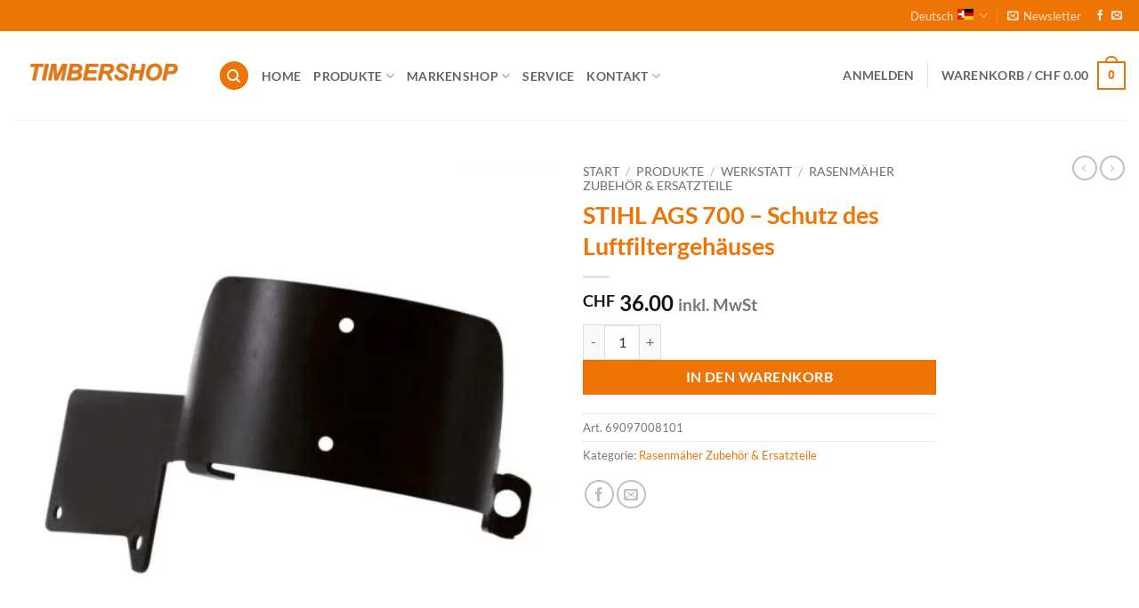

--- FILE ---
content_type: text/html; charset=UTF-8
request_url: https://timbershop.ch/produkt/stihl-ags-700-schutz-des-luftfiltergehaeuses/
body_size: 37824
content:
<!DOCTYPE html><html lang="de-DE" class="loading-site no-js"><head><meta charset="UTF-8" /><link rel="profile" href="http://gmpg.org/xfn/11" /><link rel="pingback" href="https://timbershop.ch/xmlrpc.php" /><title>STIHL AGS 700 &#8211; Schutz des Luftfiltergehäuses &#8211; Timbershop</title><meta name='robots' content='max-image-preview:large' /><link rel="alternate" hreflang="de" href="https://timbershop.ch/produkt/stihl-ags-700-schutz-des-luftfiltergehaeuses/" /><link rel="alternate" hreflang="fr" href="https://timbershop.ch/produkt/stihl-ags-700-protection-du-boitier-du-filtre-a-air/?lang=fr" /><link rel="alternate" hreflang="x-default" href="https://timbershop.ch/produkt/stihl-ags-700-schutz-des-luftfiltergehaeuses/" /> <script data-cfasync="false" data-pagespeed-no-defer>var gtm4wp_datalayer_name = "dataLayer";
	var dataLayer = dataLayer || [];
	const gtm4wp_use_sku_instead = 0;
	const gtm4wp_currency = 'CHF';
	const gtm4wp_product_per_impression = 10;
	const gtm4wp_clear_ecommerce = false;
	const gtm4wp_datalayer_max_timeout = 2000;</script> <meta name="viewport" content="width=device-width, initial-scale=1" /><link rel='dns-prefetch' href='//client.crisp.chat' /><link rel='dns-prefetch' href='//hcaptcha.com' /><link rel='prefetch' href='https://timbershop.ch/wp-content/themes/flatsome/assets/js/flatsome.js?ver=e2eddd6c228105dac048' /><link rel='prefetch' href='https://timbershop.ch/wp-content/themes/flatsome/assets/js/chunk.slider.js?ver=3.20.4' /><link rel='prefetch' href='https://timbershop.ch/wp-content/themes/flatsome/assets/js/chunk.popups.js?ver=3.20.4' /><link rel='prefetch' href='https://timbershop.ch/wp-content/themes/flatsome/assets/js/chunk.tooltips.js?ver=3.20.4' /><link rel='prefetch' href='https://timbershop.ch/wp-content/themes/flatsome/assets/js/woocommerce.js?ver=1c9be63d628ff7c3ff4c' /><link rel="alternate" type="application/rss+xml" title="Timbershop &raquo; Feed" href="https://timbershop.ch/feed/" /><link rel="alternate" type="application/rss+xml" title="Timbershop &raquo; Kommentar-Feed" href="https://timbershop.ch/comments/feed/" /><link rel="alternate" title="oEmbed (JSON)" type="application/json+oembed" href="https://timbershop.ch/wp-json/oembed/1.0/embed?url=https%3A%2F%2Ftimbershop.ch%2Fprodukt%2Fstihl-ags-700-schutz-des-luftfiltergehaeuses%2F" /><link rel="alternate" title="oEmbed (XML)" type="text/xml+oembed" href="https://timbershop.ch/wp-json/oembed/1.0/embed?url=https%3A%2F%2Ftimbershop.ch%2Fprodukt%2Fstihl-ags-700-schutz-des-luftfiltergehaeuses%2F&#038;format=xml" /><style id='wp-img-auto-sizes-contain-inline-css' type='text/css'>img:is([sizes=auto i],[sizes^="auto," i]){contain-intrinsic-size:3000px 1500px}
/*# sourceURL=wp-img-auto-sizes-contain-inline-css */</style><style id="litespeed-ccss">img:is([sizes="auto"i],[sizes^="auto,"i]){contain-intrinsic-size:3000px 1500px}:root{--wp-admin-theme-color:#007cba;--wp-admin-theme-color--rgb:0,124,186;--wp-admin-theme-color-darker-10:#006ba1;--wp-admin-theme-color-darker-10--rgb:0,107,161;--wp-admin-theme-color-darker-20:#005a87;--wp-admin-theme-color-darker-20--rgb:0,90,135;--wp-admin-border-width-focus:2px;--wp-block-synced-color:#7a00df;--wp-block-synced-color--rgb:122,0,223;--wp-bound-block-color:var(--wp-block-synced-color)}:root{--wp--preset--font-size--normal:16px;--wp--preset--font-size--huge:42px}.screen-reader-text{border:0;clip-path:inset(50%);height:1px;margin:-1px;overflow:hidden;padding:0;position:absolute;width:1px;word-wrap:normal!important}html :where([style*=border-width]){border-style:solid}@keyframes spin{from{transform:rotate(0deg)}to{transform:rotate(360deg)}}button.pswp__button{box-shadow:none!important;background-image:url(/wp-content/plugins/woocommerce/assets/css/photoswipe/default-skin/default-skin.png)!important}button.pswp__button,button.pswp__button--arrow--left::before,button.pswp__button--arrow--right::before{background-color:transparent!important}button.pswp__button--arrow--left,button.pswp__button--arrow--right{background-image:none!important}.pswp{display:none;position:absolute;width:100%;height:100%;left:0;top:0;overflow:hidden;-ms-touch-action:none;touch-action:none;z-index:1500;-webkit-text-size-adjust:100%;-webkit-backface-visibility:hidden;outline:0}.pswp *{-webkit-box-sizing:border-box;box-sizing:border-box}.pswp__bg{position:absolute;left:0;top:0;width:100%;height:100%;background:#000;opacity:0;-webkit-transform:translateZ(0);transform:translateZ(0);-webkit-backface-visibility:hidden;will-change:opacity}.pswp__scroll-wrap{position:absolute;left:0;top:0;width:100%;height:100%;overflow:hidden}.pswp__container{-ms-touch-action:none;touch-action:none;position:absolute;left:0;right:0;top:0;bottom:0}.pswp__container{-webkit-touch-callout:none}.pswp__bg{will-change:opacity}.pswp__container{-webkit-backface-visibility:hidden}.pswp__item{position:absolute;left:0;right:0;top:0;bottom:0;overflow:hidden}.pswp__button{width:44px;height:44px;position:relative;background:0 0;overflow:visible;-webkit-appearance:none;display:block;border:0;padding:0;margin:0;float:left;opacity:.75;-webkit-box-shadow:none;box-shadow:none}.pswp__button::-moz-focus-inner{padding:0;border:0}.pswp__button,.pswp__button--arrow--left:before,.pswp__button--arrow--right:before{background:url(/wp-content/plugins/woocommerce/assets/css/photoswipe/default-skin/default-skin.png)0 0 no-repeat;background-size:264px 88px;width:44px;height:44px}.pswp__button--close{background-position:0-44px}.pswp__button--share{background-position:-44px -44px}.pswp__button--fs{display:none}.pswp__button--zoom{display:none;background-position:-88px 0}.pswp__button--arrow--left,.pswp__button--arrow--right{background:0 0;top:50%;margin-top:-50px;width:70px;height:100px;position:absolute}.pswp__button--arrow--left{left:0}.pswp__button--arrow--right{right:0}.pswp__button--arrow--left:before,.pswp__button--arrow--right:before{content:"";top:35px;background-color:rgb(0 0 0/.3);height:30px;width:32px;position:absolute}.pswp__button--arrow--left:before{left:6px;background-position:-138px -44px}.pswp__button--arrow--right:before{right:6px;background-position:-94px -44px}.pswp__share-modal{display:block;background:rgb(0 0 0/.5);width:100%;height:100%;top:0;left:0;padding:10px;position:absolute;z-index:1600;opacity:0;-webkit-backface-visibility:hidden;will-change:opacity}.pswp__share-modal--hidden{display:none}.pswp__share-tooltip{z-index:1620;position:absolute;background:#fff;top:56px;border-radius:2px;display:block;width:auto;right:44px;-webkit-box-shadow:0 2px 5px rgb(0 0 0/.25);box-shadow:0 2px 5px rgb(0 0 0/.25);-webkit-transform:translateY(6px);-ms-transform:translateY(6px);transform:translateY(6px);-webkit-backface-visibility:hidden;will-change:transform}.pswp__counter{position:relative;left:0;top:0;height:44px;font-size:13px;line-height:44px;color:#fff;opacity:.75;padding:0 10px;margin-inline-end:auto}.pswp__caption{position:absolute;left:0;bottom:0;width:100%;min-height:44px}.pswp__caption__center{text-align:left;max-width:420px;margin:0 auto;font-size:13px;padding:10px;line-height:20px;color:#ccc}.pswp__preloader{width:44px;height:44px;position:absolute;top:0;left:50%;margin-left:-22px;opacity:0;will-change:opacity;direction:ltr}@media screen and (max-width:1024px){.pswp__preloader{position:relative;left:auto;top:auto;margin:0;float:right}}.pswp__ui{-webkit-font-smoothing:auto;visibility:visible;opacity:1;z-index:1550}.pswp__top-bar{position:absolute;left:0;top:0;height:44px;width:100%;display:flex;justify-content:flex-end}.pswp__caption,.pswp__top-bar{-webkit-backface-visibility:hidden;will-change:opacity}.pswp__caption,.pswp__top-bar{background-color:rgb(0 0 0/.5)}.pswp__ui--hidden .pswp__button--arrow--left,.pswp__ui--hidden .pswp__button--arrow--right,.pswp__ui--hidden .pswp__caption,.pswp__ui--hidden .pswp__top-bar{opacity:.001}.woocommerce form .form-row .required{visibility:visible}html{-ms-text-size-adjust:100%;-webkit-text-size-adjust:100%;font-family:sans-serif}body{margin:0}header,main,nav{display:block}a{background-color:#fff0}strong{font-weight:inherit;font-weight:bolder}small{display:inline-block;font-size:80%}img{border-style:none}svg:not(:root){overflow:hidden}button,input{font:inherit}button,input{overflow:visible}button{text-transform:none}[type=submit],button,html [type=button]{-webkit-appearance:button}button::-moz-focus-inner,input::-moz-focus-inner{border:0;padding:0}button:-moz-focusring,input:-moz-focusring{outline:1px dotted ButtonText}[type=checkbox]{box-sizing:border-box;padding:0}[type=number]::-webkit-inner-spin-button,[type=number]::-webkit-outer-spin-button{height:auto}[type=search]{-webkit-appearance:textfield}[type=search]::-webkit-search-cancel-button,[type=search]::-webkit-search-decoration{-webkit-appearance:none}*,:after,:before,html{box-sizing:border-box}html{background-attachment:fixed}body{-webkit-font-smoothing:antialiased;-moz-osx-font-smoothing:grayscale;color:#777}img{display:inline-block;height:auto;max-width:100%;vertical-align:middle}a,button,input{touch-action:manipulation}.col{margin:0;padding:0 15px 30px;position:relative;width:100%}.col-fit{flex:1}@media screen and (max-width:849px){.col{padding-bottom:30px}}@media screen and (min-width:850px){.row-divided>.col+.col:not(.large-12){border-left:1px solid #ececec}}@media screen and (min-width:850px){.large-2{flex-basis:16.6666666667%;max-width:16.6666666667%}.large-6{flex-basis:50%;max-width:50%}}.container,.row{margin-left:auto;margin-right:auto;width:100%}.container{padding-left:15px;padding-right:15px}.container,.row{max-width:1080px}.row.row-large{max-width:1110px}.flex-row{align-items:center;display:flex;flex-flow:row nowrap;justify-content:space-between;width:100%}.flex-row-col{display:flex;flex-direction:column;justify-content:flex-start}.header .flex-row{height:100%}.flex-col{max-height:100%}.flex-grow{-ms-flex-negative:1;-ms-flex-preferred-size:auto!important;flex:1}.flex-center{margin:0 auto}.flex-left{margin-right:auto}.flex-right{margin-left:auto}@media (min-width:850px){.col2-set{display:flex}.col2-set>div+div{padding-left:30px}}@media (-ms-high-contrast:none){.nav>li>a>i{top:-1px}}.row{display:flex;flex-flow:row wrap;width:100%}.lightbox-content .row:not(.row-collapse){margin-left:-15px;margin-right:-15px;padding-left:0;padding-right:0;width:auto}@media screen and (min-width:850px){.row-large{padding-left:0;padding-right:0}.row-large>.col{margin-bottom:0;padding:0 30px 30px}}.nav-dropdown{background-color:#fff;color:#777;display:table;left:-99999px;margin:0;max-height:0;min-width:260px;opacity:0;padding:20px 0;position:absolute;text-align:left;visibility:hidden;z-index:9}.nav-dropdown:after{clear:both;content:"";display:block;height:0;visibility:hidden}.nav-dropdown li{display:block;margin:0;vertical-align:top}.nav-dropdown li ul{margin:0;padding:0}.nav-dropdown>li.html{min-width:260px}.nav-column li>a,.nav-dropdown>li>a{display:block;line-height:1.3;padding:10px 20px;width:auto}.nav-column>li:last-child:not(.nav-dropdown-col)>a,.nav-dropdown>li:last-child:not(.nav-dropdown-col)>a{border-bottom:0!important}.nav-dropdown>li.nav-dropdown-col{display:table-cell;min-width:160px;text-align:left;white-space:nowrap;width:160px}.nav-dropdown>li.nav-dropdown-col:not(:last-child){border-right:1px solid #fff0}.nav-dropdown .menu-item-has-children>a,.nav-dropdown .nav-dropdown-col>a{color:#000;font-size:.8em;font-weight:bolder;text-transform:uppercase}.nav-dropdown-default .nav-column li>a,.nav-dropdown.nav-dropdown-default>li>a{border-bottom:1px solid #ececec;margin:0 10px;padding-left:0;padding-right:0}.nav-dropdown-default{padding:20px}.nav-dropdown-has-arrow li.has-dropdown:after,.nav-dropdown-has-arrow li.has-dropdown:before{border:solid #fff0;bottom:-2px;content:"";height:0;left:50%;opacity:0;position:absolute;width:0;z-index:10}.nav-dropdown-has-arrow li.has-dropdown:after{border-color:#fff0 #fff0 #fff;border-width:8px;margin-left:-8px}.nav-dropdown-has-arrow li.has-dropdown:before{border-width:11px;margin-left:-11px;z-index:-999}.nav-dropdown-has-shadow .nav-dropdown{box-shadow:1px 1px 15px rgb(0 0 0/.15)}.nav-dropdown-has-arrow.nav-dropdown-has-border li.has-dropdown:before{border-bottom-color:#ddd}.nav-dropdown-has-border .nav-dropdown{border:2px solid #ddd}.nav p{margin:0;padding-bottom:0}.nav,.nav ul:not(.nav-dropdown){margin:0;padding:0}.nav{align-items:center;display:flex;flex-flow:row wrap;width:100%}.nav,.nav>li{position:relative}.nav>li{display:inline-block;list-style:none;margin:0 7px;padding:0}.nav>li>a{align-items:center;display:inline-flex;flex-wrap:wrap;padding:10px 0}.nav.nav-small>li>a{font-weight:400;padding-bottom:5px;padding-top:5px;vertical-align:top}.nav-small.nav>li.html{font-size:.75em}.nav-center{justify-content:center}.nav-left{justify-content:flex-start}.nav-right{justify-content:flex-end}@media (max-width:849px){.medium-nav-center{justify-content:center}}.nav-column>li>a,.nav-dropdown>li>a,.nav>li>a{color:hsl(0 0% 40%/.85)}.nav-column>li>a,.nav-dropdown>li>a{display:block}.nav-column li.active>a,.nav-dropdown li.active>a,.nav>li.active>a{color:hsl(0 0% 7%/.85)}.nav li:first-child{margin-left:0!important}.nav li:last-child{margin-right:0!important}.nav-uppercase>li>a{font-weight:bolder;letter-spacing:.02em;text-transform:uppercase}@media (min-width:850px){.nav-divided>li{margin:0 .7em}.nav-divided>li+li>a:after{border-left:1px solid rgb(0 0 0/.1);content:"";height:15px;left:-1em;margin-top:-7px;position:absolute;top:50%;width:1px}}li.html form,li.html input{margin:0}.nav-line-grow>li>a:before{background-color:var(--fs-color-primary);content:" ";height:3px;left:50%;opacity:0;position:absolute;top:0;transform:translateX(-50%);width:100%}.nav-line-grow>li>a:before{width:0}.nav-outline>li.active>a{border-color:currentColor;color:var(--fs-color-primary)}.tabbed-content{display:flex;flex-flow:row wrap}.tabbed-content .nav{width:100%}.nav-outline>li{margin:0}.nav-outline>li>a{border:2px solid #fff0;border-radius:32px;line-height:2.4em;padding:0 .75em;position:relative;z-index:10}@media (max-width:549px){.small-nav-collapse>li{margin:0!important;width:100%}.small-nav-collapse>li a{display:block;width:100%}}.nav.nav-vertical{flex-flow:column}.nav.nav-vertical li{list-style:none;margin:0;width:100%}.nav-vertical li li{font-size:1em;padding-left:.5em}.nav-vertical>li{align-items:center;display:flex;flex-flow:row wrap}.nav-vertical>li ul{width:100%}.nav-vertical li li.menu-item-has-children{margin-bottom:1em}.nav-vertical li li.menu-item-has-children:not(:first-child){margin-top:1em}.nav-vertical>li>a,.nav-vertical>li>ul>li a{align-items:center;display:flex;flex-grow:1;width:auto}.nav-vertical li li.menu-item-has-children>a{color:#000;font-size:.8em;font-weight:bolder;text-transform:uppercase}.nav-vertical>li.html{padding-bottom:1em;padding-top:1em}.nav-vertical>li>ul li a{color:#666}.nav-vertical>li>ul{margin:0 0 2em;padding-left:1em}.nav .children{left:-99999px;opacity:0;position:fixed;transform:translateX(-10px)}@media (prefers-reduced-motion){.nav .children{opacity:1;transform:none}}.nav-sidebar.nav-vertical>li+li{border-top:1px solid #ececec}.nav-vertical>li+li{border-top:1px solid #ececec}.nav-vertical .social-icons{display:block;width:100%}.badge-container{margin:30px 0 0}.banner{background-color:var(--fs-color-primary);min-height:30px;position:relative;width:100%}.banner-bg{overflow:hidden}.banner-layers{height:100%;max-height:100%;position:relative}@media (max-width:549px){.banner-layers{-webkit-overflow-scrolling:touch;overflow:auto}}.banner-layers>*{position:absolute!important}.banner-bg :is(img,picture,video){height:100%;left:0;-o-object-fit:cover;object-fit:cover;-o-object-position:50% 50%;object-position:50% 50%;position:absolute;top:0;width:100%}.button,button,input[type=button],input[type=submit]{background-color:#fff0;border:1px solid #fff0;border-radius:0;box-sizing:border-box;color:currentColor;display:inline-block;font-size:.97em;font-weight:bolder;letter-spacing:.03em;line-height:2.4em;margin-right:1em;margin-top:0;max-width:100%;min-height:2.5em;padding:0 1.2em;position:relative;text-align:center;text-decoration:none;text-rendering:optimizeLegibility;text-shadow:none;text-transform:uppercase;vertical-align:middle}.button.is-outline{line-height:2.19em}.button,input[type=button].button,input[type=submit]{background-color:var(--fs-color-primary);border-color:rgb(0 0 0/.05);color:#fff}.button.is-outline{background-color:#fff0;border:2px solid}.is-form,input[type=button].is-form{background-color:#f9f9f9;border:1px solid #ddd;color:#666;font-weight:400;overflow:hidden;position:relative;text-shadow:1px 1px 1px #fff;text-transform:none}.dark input[type=submit]{color:#fff}.is-outline{color:silver}.primary,input[type=submit]{background-color:var(--fs-color-primary)}.button.alt,.secondary{background-color:var(--fs-color-secondary)}.text-center .button:first-of-type{margin-left:0!important}.text-center .button:last-of-type,.text-right .button:last-of-type{margin-right:0!important}.header-button{display:inline-block}.header-button .button{margin:0}.flex-col .button,.flex-col button,.flex-col input{margin-bottom:0}.is-divider{background-color:rgb(0 0 0/.1);display:block;height:3px;margin:1em 0;max-width:30px;width:100%}form{margin-bottom:0}input[type=email],input[type=number],input[type=password],input[type=search],input[type=text]{background-color:#fff;border:1px solid #ddd;border-radius:0;box-shadow:inset 0 1px 2px rgb(0 0 0/.1);box-sizing:border-box;color:#333;font-size:.97em;height:2.507em;max-width:100%;padding:0 .75em;vertical-align:middle;width:100%}@media (max-width:849px){input[type=email],input[type=number],input[type=password],input[type=search],input[type=text]{font-size:1rem}}input[type=email],input[type=number],input[type=search],input[type=text]{-webkit-appearance:none;-moz-appearance:none;appearance:none}label{display:block;font-size:.9em;font-weight:700;margin-bottom:.4em}input[type=checkbox]{display:inline;font-size:16px;margin-right:10px}i[class^=icon-]{speak:none!important;display:inline-block;font-display:block;font-family:fl-icons!important;font-style:normal!important;font-variant:normal!important;font-weight:400!important;line-height:1.2;margin:0;padding:0;position:relative;text-transform:none!important}.button i,button i{top:-1.5px;vertical-align:middle}a.icon:not(.button){font-family:sans-serif;font-size:1.2em;margin-left:.25em;margin-right:.25em}.header a.icon:not(.button){margin-left:.3em;margin-right:.3em}.header .nav-small a.icon:not(.button){font-size:1em}.button.icon{display:inline-block;margin-left:.12em;margin-right:.12em;min-width:2.5em;padding-left:.6em;padding-right:.6em}.button.icon i{font-size:1.2em}.button.icon.is-small{border-width:1px}.button.icon.is-small i{top:-1px}.button.icon.circle{padding-left:0;padding-right:0}.button.icon.circle>i{margin:0 8px}.button.icon.circle>i:only-child{margin:0}.nav>li>a>i{font-size:20px;vertical-align:middle}.nav>li>a>i+span{margin-left:5px}.nav-small>li>a>i{font-size:1em}.nav>li>a>i.icon-menu{font-size:1.9em}.nav>li.has-icon>a>i{min-width:1em}.nav-vertical>li>a>i{font-size:16px;opacity:.6}.has-dropdown .icon-angle-down{font-size:16px;margin-left:.2em;opacity:.6}.image-icon{display:inline-block;height:auto;position:relative;vertical-align:middle}span+.image-icon{margin-left:10px}.image-icon img{max-width:32px;min-width:100%}.nav-small .image-icon{height:16px;margin:0 5px;width:16px}.nav-small .image-icon img{vertical-align:top}img{opacity:1}.overlay{background-color:rgb(0 0 0/.15);height:100%;left:-1px;right:-1px;top:0}.overlay{bottom:0;position:absolute}.image-tools{padding:10px;position:absolute}.image-tools a:last-child{margin-bottom:0}.image-tools a.button{display:block}.image-tools.bottom.left{padding-right:0;padding-top:0}.image-tools.top.right{padding-bottom:0;padding-left:0}@media only screen and (max-device-width:1024px){.image-tools{opacity:1!important;padding:5px}}.lightbox-content{background-color:#fff;box-shadow:3px 3px 20px 0 rgb(0 0 0/.15);margin:0 auto;max-width:875px;position:relative}.lightbox-content .lightbox-inner{padding:30px 20px}.pswp__bg{background-color:rgb(0 0 0/.6)}@media (min-width:549px){.pswp__top-bar{background-color:transparent!important}}.pswp__item{opacity:0}.pswp__caption__center{text-align:center}.mfp-hide{display:none!important}.loading-spin{position:relative}.loading-spin{animation:spin .6s linear infinite;border-bottom:3px solid rgb(0 0 0/.1)!important;border-left:3px solid var(--fs-color-primary);border-radius:50%;border-right:3px solid rgb(0 0 0/.1)!important;border-top:3px solid rgb(0 0 0/.1)!important;content:"";font-size:10px;height:30px;margin:0 auto;opacity:.8;text-indent:-9999em;width:30px}.loading-spin{border-radius:50%;height:30px;width:30px}@keyframes spin{0%{transform:rotate(0deg)}to{transform:rotate(1turn)}}label{color:#222}.text-box{max-height:100%}.text-box .text-box-content{backface-visibility:hidden;position:relative;z-index:10}.slider{position:relative;scrollbar-width:none}.slider:not(.flickity-enabled){-ms-overflow-style:-ms-autohiding-scrollbar;overflow-x:scroll;overflow-y:hidden;white-space:nowrap;width:auto}.slider::-webkit-scrollbar{height:0!important;width:0!important}.slider:not(.flickity-enabled)>*{display:inline-block!important;vertical-align:top;white-space:normal!important}.slider>div:not(.col){width:100%}a{color:var(--fs-experimental-link-color);text-decoration:none}a.plain{color:currentColor}ul{list-style:disc}ul{margin-top:0;padding:0}ul ul{margin:1.5em 0 1.5em 3em}li{margin-bottom:.6em}.entry-summary ul li{margin-left:1.3em}.button,button,input{margin-bottom:1em}form,p,ul{margin-bottom:1.3em}form p{margin-bottom:.5em}body{line-height:1.6}h1,h3{color:#555;margin-bottom:.5em;margin-top:0;text-rendering:optimizeSpeed;width:100%}h1{font-size:1.7em}h1{line-height:1.3}h3{font-size:1.25em}@media (max-width:549px){h1{font-size:1.4em}h3{font-size:1em}}p{margin-top:0}p.lead{font-size:1.3em}.uppercase{letter-spacing:.05em;line-height:1.05;text-transform:uppercase}.is-normal{font-weight:400}.uppercase{line-height:1.2;text-transform:uppercase}.is-larger{font-size:1.3em}.is-small,.is-small.button{font-size:.8em}@media (max-width:549px){.is-larger{font-size:1.2em}}.banner h3{font-size:2em}.banner h3{font-weight:400;line-height:1;margin-bottom:.2em;margin-top:.2em;padding:0}.banner p{margin-bottom:1em;margin-top:1em;padding:0}.nav>li>a{font-size:.8em}.nav>li.html{font-size:.85em}.nav-size-medium>li>a{font-size:.9em}.container:after,.row:after{clear:both;content:"";display:table}@media (max-width:549px){.hide-for-small{display:none!important}}@media (min-width:850px){.show-for-medium{display:none!important}}@media (max-width:849px){.hide-for-medium{display:none!important}}.full-width{display:block;max-width:100%!important;padding-left:0!important;padding-right:0!important;width:100%!important}.mb-0{margin-bottom:0!important}.ml-0{margin-left:0!important}.mb-half{margin-bottom:15px}.mb-half:last-child{margin-bottom:0}.pb{padding-bottom:30px}.pt{padding-top:30px}.pb-0{padding-bottom:0!important}.inner-padding{padding:30px}.text-left{text-align:left}.text-center{text-align:center}.text-right{text-align:right}.text-center .is-divider,.text-center>div{margin-left:auto;margin-right:auto}.relative{position:relative!important}.absolute{position:absolute!important}.fixed{position:fixed!important;z-index:12}.top{top:0}.right{right:0}.left{left:0}.bottom,.fill{bottom:0}.fill{height:100%;left:0;margin:0!important;padding:0!important;position:absolute;right:0;top:0}.circle{border-radius:999px!important;-o-object-fit:cover;object-fit:cover}.z-1{z-index:21}.z-3{z-index:23}.z-top{z-index:9995}.flex{display:flex}.no-scrollbar{-ms-overflow-style:-ms-autohiding-scrollbar;scrollbar-width:none}.no-scrollbar::-webkit-scrollbar{height:0!important;width:0!important}.screen-reader-text{clip:rect(1px,1px,1px,1px);height:1px;overflow:hidden;position:absolute!important;width:1px}@media screen and (max-width:549px){.x10{left:10%}.y50{top:50.3%;transform:translateY(-50%)}}@media screen and (min-width:550px) and (max-width:849px){.md-x10{left:10%}.md-y50{top:50%;transform:translateY(-50%)!important}}@media screen and (min-width:850px){.lg-x10{left:10%}.lg-y50{top:50%;transform:translateY(-50%)!important}}.res-text{font-size:11px}@media screen and (min-width:550px){.res-text{font-size:1.8vw}}@media screen and (min-width:850px){.res-text{font-size:16px}}@media (prefers-reduced-motion:no-preference){[data-animate]{animation-fill-mode:forwards;-webkit-backface-visibility:hidden;opacity:0!important;will-change:filter,transform,opacity}[data-animate]:not([data-animate-transform]){transform:none!important}[data-animate=fadeInUp]{transform:translate3d(0,70px,0)}}.is-border{border:1px solid #ececec;border-radius:0;bottom:0;left:0;margin:0;position:absolute;right:0;top:0}.is-dashed{border-style:dashed}.show-on-hover{filter:blur(0);opacity:0}.dark,.dark p{color:#f1f1f1}.dark h3,.dark label{color:#fff}.nav-dark .nav>li>a{color:hsl(0 0% 100%/.8)}.nav-dark .nav-divided>li+li>a:after{border-color:hsl(0 0% 100%/.2)}.nav-dark .nav>li.html{color:#fff}:root{--flatsome-scroll-padding-top:calc(var(--flatsome--header--sticky-height, 0px) + var(--wp-admin--admin-bar--height, 0px))}html{overflow-x:hidden;scroll-padding-top:var(--flatsome-scroll-padding-top)}@supports (overflow:clip){body{overflow-x:clip}}#main,#wrapper{background-color:#fff;position:relative}.header,.header-wrapper{background-position:50%0;background-size:cover;position:relative;width:100%;z-index:1001}.header-bg-color{background-color:hsl(0 0% 100%/.9)}.header-top{align-items:center;display:flex;flex-wrap:no-wrap}.header-bg-color,.header-bg-image{background-position:50%0}.header-top{background-color:var(--fs-color-primary);min-height:20px;position:relative;z-index:11}.header-main{position:relative;z-index:10}.top-divider{border-top:1px solid;margin-bottom:-1px;opacity:.1}.nav>li.header-divider{border-left:1px solid rgb(0 0 0/.1);height:30px;margin:0 7.5px;position:relative;vertical-align:middle}.breadcrumbs{color:#222;font-weight:700;letter-spacing:0;padding:0}.product-info .breadcrumbs{font-size:.85em;margin:0 0 .5em}.breadcrumbs .divider{font-weight:300;margin:0 .3em;opacity:.35;position:relative;top:0}.breadcrumbs a{color:hsl(0 0% 40%/.7);font-weight:400}.breadcrumbs a:first-of-type{margin-left:0}html{background-color:#5b5b5b}.back-to-top{bottom:20px;margin:0;opacity:0;right:20px;transform:translateY(30%)}.logo{line-height:1;margin:0}.logo a{color:var(--fs-color-primary);display:block;font-size:32px;font-weight:bolder;margin:0;text-decoration:none;text-transform:uppercase}.logo img{display:block;width:auto}.header-logo-dark{display:none!important}.logo-left .logo{margin-left:0;margin-right:30px}@media screen and (max-width:849px){.header-inner .nav{flex-wrap:nowrap}.medium-logo-center .flex-left{flex:1 1 0%;order:1}.medium-logo-center .logo{margin:0 15px;order:2;text-align:center}.medium-logo-center .logo img{margin:0 auto}.medium-logo-center .flex-right{flex:1 1 0%;order:3}}.next-prev-thumbs li{display:inline-block;margin:0 1px!important;position:relative}.next-prev-thumbs li .button{margin-bottom:0}.next-prev-thumbs .nav-dropdown{min-width:90px;padding:2px;width:90px}.sidebar-menu .search-form{display:block!important}.searchform-wrapper form{margin-bottom:0}.sidebar-menu .search-form{padding:5px 0;width:100%}.searchform-wrapper:not(.form-flat) .submit-button{border-bottom-left-radius:0!important;border-top-left-radius:0!important}.searchform{position:relative}.searchform .button.icon{margin:0}.searchform .button.icon i{font-size:1.2em}.searchform-wrapper{width:100%}@media (max-width:849px){.searchform-wrapper{font-size:1rem}}.header .search-form .live-search-results{background-color:hsl(0 0% 100%/.95);box-shadow:0 0 10px 0 rgb(0 0 0/.1);color:#111;left:0;position:absolute;right:0;text-align:left;top:105%}.header li .html .live-search-results{background-color:#fff0;box-shadow:none;position:relative;top:0}.icon-menu:before{content:""}.icon-angle-left:before{content:""}.icon-angle-right:before{content:""}.icon-angle-up:before{content:""}.icon-angle-down:before{content:""}.icon-envelop:before{content:""}.icon-facebook:before{content:""}.icon-search:before{content:""}.icon-expand:before{content:""}.icon-whatsapp:before{content:""}.social-icons{color:#999;display:inline-block;font-size:.85em;vertical-align:middle}.html .social-icons{font-size:1em}.social-icons i{min-width:1em}.nav-dark .social-icons{color:#fff}.woocommerce-form-login .button{margin-bottom:0}.woocommerce-privacy-policy-text{font-size:85%}.form-row-wide{clear:both}.woocommerce-product-gallery .woocommerce-product-gallery__wrapper{margin:0}.woocommerce-form-register .woocommerce-privacy-policy-text{margin-bottom:1.5em}@media (max-width:849px){.account-container:has(.woocommerce-form-register)>.row>.col-1{border-bottom:1px solid #ececec;margin-bottom:30px;padding-bottom:30px!important}}.woocommerce-form input[type=password]{padding:0 2em 0 .75em}#login-form-popup .woocommerce-form{margin-bottom:0}.price{line-height:1}.product-info .price{font-size:1.5em;font-weight:bolder;margin:.5em 0}.price-wrapper .price{display:block}span.amount{color:#111;font-weight:700;white-space:nowrap}.header-cart-title span.amount{color:currentColor}.product-main{padding:40px 0}.product-info{padding-top:10px}.product-summary .woocommerce-Price-currencySymbol{display:inline-block;font-size:.75em;vertical-align:top}form.cart{display:flex;flex-wrap:wrap;gap:1em;width:100%}form.cart>*{flex:1 1 100%;margin:0}form.cart :where(.ux-quantity,.single_add_to_cart_button,.ux-buy-now-button){flex:0 0 auto}.product_meta{font-size:.8em;margin-bottom:1em}.product_meta>span{border-top:1px dotted #ddd;display:block;padding:5px 0}.product-gallery{padding-bottom:0!important}.product-gallery-slider img{width:100%}.product-footer .woocommerce-tabs{border-top:1px solid #ececec;padding:30px 0}#product-sidebar .next-prev-thumbs{margin:0 0 3em}.product-sidebar-small{font-size:.9em}.quantity{display:inline-flex;opacity:1;vertical-align:top;white-space:nowrap}.quantity .button.minus{border-bottom-right-radius:0!important;border-right:0!important;border-top-right-radius:0!important}.quantity .button.plus{border-bottom-left-radius:0!important;border-left:0!important;border-top-left-radius:0!important}.quantity .minus,.quantity .plus{padding-left:.5em;padding-right:.5em}.quantity input{display:inline-block;margin:0;padding-left:0;padding-right:0;vertical-align:top}.quantity input[type=number]{-webkit-appearance:textfield;-moz-appearance:textfield;appearance:textfield;border-radius:0!important;font-size:1em;max-width:2.5em;text-align:center;width:2.5em}@media (max-width:549px){.quantity input[type=number]{width:2em}}.quantity input[type=number]::-webkit-inner-spin-button,.quantity input[type=number]::-webkit-outer-spin-button{-webkit-appearance:none;margin:0}.cart-icon,.cart-icon strong{display:inline-block}.cart-icon strong{border:2px solid var(--fs-color-primary);border-radius:0;color:var(--fs-color-primary);font-family:Helvetica,Arial,Sans-serif;font-size:1em;font-weight:700;height:2.2em;line-height:1.9em;margin:.3em 0;position:relative;text-align:center;vertical-align:middle;width:2.2em}.cart-icon strong:after{border:2px solid var(--fs-color-primary);border-bottom:0;border-top-left-radius:99px;border-top-right-radius:99px;bottom:100%;content:" ";height:8px;left:50%;margin-bottom:0;margin-left:-7px;position:absolute;width:14px}.woocommerce-mini-cart__empty-message{text-align:center}.cart-popup-title>span{display:block;font-size:1.125em}.cart-popup-inner{display:flex;flex-direction:column;padding-bottom:0}.cart-popup-inner>:last-child{margin-bottom:30px}.cart-popup-inner .widget_shopping_cart{margin-bottom:0}.cart-popup-inner .widget_shopping_cart,.cart-popup-inner .widget_shopping_cart_content{display:flex;flex:1;flex-direction:column}@media (min-height:500px){.cart-popup-inner--sticky{min-height:calc(100vh - var(--wp-admin--admin-bar--height, 0px))}}.ux-mini-cart-empty{gap:30px;padding:15px 0}.ux-mini-cart-empty .woocommerce-mini-cart__empty-message{margin-bottom:0}.h-captcha{position:relative;display:block;margin-bottom:2rem;padding:0;clear:both}.h-captcha[data-size="normal"]{width:303px;height:78px}.h-captcha::before{content:"";display:block;position:absolute;top:0;left:0;background:url(https://timbershop.ch/wp-content/plugins/hcaptcha-for-forms-and-more/assets/images/hcaptcha-div-logo.svg)no-repeat;border:1px solid #fff0;border-radius:4px}.h-captcha[data-size="normal"]::before{width:300px;height:74px;background-position:94% 28%}.h-captcha[data-theme="light"]::before{background-color:#fafafa;border:1px solid #e0e0e0}.woocommerce-form-register .h-captcha{margin-top:2rem}:root{--primary-color:#ee7406;--fs-color-primary:#ee7406;--fs-color-secondary:#ee7406;--fs-color-success:#7a9c59;--fs-color-alert:#b20000;--fs-experimental-link-color:#ee7406;--fs-experimental-link-color-hover:#111}.container,.row{max-width:1460px}.row.row-large{max-width:1490px}.header-main{height:100px}#logo img{max-height:100px}#logo{width:200px}.header-top{min-height:35px}@media (max-width:549px){.header-main{height:70px}#logo img{max-height:70px}}body{color:#777}h1,h3,.heading-font{color:#ee7406}body{font-family:Lato,sans-serif}body{font-weight:400;font-style:normal}.nav>li>a{font-family:Lato,sans-serif}.nav>li>a{font-weight:700;font-style:normal}h1,h3,.heading-font{font-family:Lato,sans-serif}h1,h3,.heading-font{font-weight:700;font-style:normal}#text-box-453690431{width:60%}#text-box-453690431 .text-box-content{font-size:100%}@media (min-width:550px){#text-box-453690431{width:50%}}#banner-617441220{padding-top:500px}#banner-617441220 .overlay{background-color:rgb(0 0 0/.4)}.screen-reader-text{clip:rect(1px,1px,1px,1px);word-wrap:normal!important;border:0;clip-path:inset(50%);height:1px;margin:-1px;overflow:hidden;overflow-wrap:normal!important;padding:0;position:absolute!important;width:1px}:root{--wp--preset--aspect-ratio--square:1;--wp--preset--aspect-ratio--4-3:4/3;--wp--preset--aspect-ratio--3-4:3/4;--wp--preset--aspect-ratio--3-2:3/2;--wp--preset--aspect-ratio--2-3:2/3;--wp--preset--aspect-ratio--16-9:16/9;--wp--preset--aspect-ratio--9-16:9/16;--wp--preset--color--black:#000000;--wp--preset--color--cyan-bluish-gray:#abb8c3;--wp--preset--color--white:#ffffff;--wp--preset--color--pale-pink:#f78da7;--wp--preset--color--vivid-red:#cf2e2e;--wp--preset--color--luminous-vivid-orange:#ff6900;--wp--preset--color--luminous-vivid-amber:#fcb900;--wp--preset--color--light-green-cyan:#7bdcb5;--wp--preset--color--vivid-green-cyan:#00d084;--wp--preset--color--pale-cyan-blue:#8ed1fc;--wp--preset--color--vivid-cyan-blue:#0693e3;--wp--preset--color--vivid-purple:#9b51e0;--wp--preset--color--primary:#ee7406;--wp--preset--color--secondary:#ee7406;--wp--preset--color--success:#7a9c59;--wp--preset--color--alert:#b20000;--wp--preset--gradient--vivid-cyan-blue-to-vivid-purple:linear-gradient(135deg,rgba(6,147,227,1) 0%,rgb(155,81,224) 100%);--wp--preset--gradient--light-green-cyan-to-vivid-green-cyan:linear-gradient(135deg,rgb(122,220,180) 0%,rgb(0,208,130) 100%);--wp--preset--gradient--luminous-vivid-amber-to-luminous-vivid-orange:linear-gradient(135deg,rgba(252,185,0,1) 0%,rgba(255,105,0,1) 100%);--wp--preset--gradient--luminous-vivid-orange-to-vivid-red:linear-gradient(135deg,rgba(255,105,0,1) 0%,rgb(207,46,46) 100%);--wp--preset--gradient--very-light-gray-to-cyan-bluish-gray:linear-gradient(135deg,rgb(238,238,238) 0%,rgb(169,184,195) 100%);--wp--preset--gradient--cool-to-warm-spectrum:linear-gradient(135deg,rgb(74,234,220) 0%,rgb(151,120,209) 20%,rgb(207,42,186) 40%,rgb(238,44,130) 60%,rgb(251,105,98) 80%,rgb(254,248,76) 100%);--wp--preset--gradient--blush-light-purple:linear-gradient(135deg,rgb(255,206,236) 0%,rgb(152,150,240) 100%);--wp--preset--gradient--blush-bordeaux:linear-gradient(135deg,rgb(254,205,165) 0%,rgb(254,45,45) 50%,rgb(107,0,62) 100%);--wp--preset--gradient--luminous-dusk:linear-gradient(135deg,rgb(255,203,112) 0%,rgb(199,81,192) 50%,rgb(65,88,208) 100%);--wp--preset--gradient--pale-ocean:linear-gradient(135deg,rgb(255,245,203) 0%,rgb(182,227,212) 50%,rgb(51,167,181) 100%);--wp--preset--gradient--electric-grass:linear-gradient(135deg,rgb(202,248,128) 0%,rgb(113,206,126) 100%);--wp--preset--gradient--midnight:linear-gradient(135deg,rgb(2,3,129) 0%,rgb(40,116,252) 100%);--wp--preset--font-size--small:13px;--wp--preset--font-size--medium:20px;--wp--preset--font-size--large:36px;--wp--preset--font-size--x-large:42px;--wp--preset--spacing--20:0.44rem;--wp--preset--spacing--30:0.67rem;--wp--preset--spacing--40:1rem;--wp--preset--spacing--50:1.5rem;--wp--preset--spacing--60:2.25rem;--wp--preset--spacing--70:3.38rem;--wp--preset--spacing--80:5.06rem;--wp--preset--shadow--natural:6px 6px 9px rgba(0, 0, 0, 0.2);--wp--preset--shadow--deep:12px 12px 50px rgba(0, 0, 0, 0.4);--wp--preset--shadow--sharp:6px 6px 0px rgba(0, 0, 0, 0.2);--wp--preset--shadow--outlined:6px 6px 0px -3px rgba(255, 255, 255, 1), 6px 6px rgba(0, 0, 0, 1);--wp--preset--shadow--crisp:6px 6px 0px rgba(0, 0, 0, 1)}:where(body){margin:0}body{padding-top:0;padding-right:0;padding-bottom:0;padding-left:0}a:where(:not(.wp-element-button)){text-decoration:none}</style><link rel="preload" data-asynced="1" data-optimized="2" as="style" onload="this.onload=null;this.rel='stylesheet'" href="https://timbershop.ch/wp-content/litespeed/css/d95d1e15e7113a735c4d6f223524980d.css?ver=b42f5" /><script src="[data-uri]" defer></script> <style id='wp-block-library-inline-css' type='text/css'>:root{--wp-block-synced-color:#7a00df;--wp-block-synced-color--rgb:122,0,223;--wp-bound-block-color:var(--wp-block-synced-color);--wp-editor-canvas-background:#ddd;--wp-admin-theme-color:#007cba;--wp-admin-theme-color--rgb:0,124,186;--wp-admin-theme-color-darker-10:#006ba1;--wp-admin-theme-color-darker-10--rgb:0,107,160.5;--wp-admin-theme-color-darker-20:#005a87;--wp-admin-theme-color-darker-20--rgb:0,90,135;--wp-admin-border-width-focus:2px}@media (min-resolution:192dpi){:root{--wp-admin-border-width-focus:1.5px}}.wp-element-button{cursor:pointer}:root .has-very-light-gray-background-color{background-color:#eee}:root .has-very-dark-gray-background-color{background-color:#313131}:root .has-very-light-gray-color{color:#eee}:root .has-very-dark-gray-color{color:#313131}:root .has-vivid-green-cyan-to-vivid-cyan-blue-gradient-background{background:linear-gradient(135deg,#00d084,#0693e3)}:root .has-purple-crush-gradient-background{background:linear-gradient(135deg,#34e2e4,#4721fb 50%,#ab1dfe)}:root .has-hazy-dawn-gradient-background{background:linear-gradient(135deg,#faaca8,#dad0ec)}:root .has-subdued-olive-gradient-background{background:linear-gradient(135deg,#fafae1,#67a671)}:root .has-atomic-cream-gradient-background{background:linear-gradient(135deg,#fdd79a,#004a59)}:root .has-nightshade-gradient-background{background:linear-gradient(135deg,#330968,#31cdcf)}:root .has-midnight-gradient-background{background:linear-gradient(135deg,#020381,#2874fc)}:root{--wp--preset--font-size--normal:16px;--wp--preset--font-size--huge:42px}.has-regular-font-size{font-size:1em}.has-larger-font-size{font-size:2.625em}.has-normal-font-size{font-size:var(--wp--preset--font-size--normal)}.has-huge-font-size{font-size:var(--wp--preset--font-size--huge)}.has-text-align-center{text-align:center}.has-text-align-left{text-align:left}.has-text-align-right{text-align:right}.has-fit-text{white-space:nowrap!important}#end-resizable-editor-section{display:none}.aligncenter{clear:both}.items-justified-left{justify-content:flex-start}.items-justified-center{justify-content:center}.items-justified-right{justify-content:flex-end}.items-justified-space-between{justify-content:space-between}.screen-reader-text{border:0;clip-path:inset(50%);height:1px;margin:-1px;overflow:hidden;padding:0;position:absolute;width:1px;word-wrap:normal!important}.screen-reader-text:focus{background-color:#ddd;clip-path:none;color:#444;display:block;font-size:1em;height:auto;left:5px;line-height:normal;padding:15px 23px 14px;text-decoration:none;top:5px;width:auto;z-index:100000}html :where(.has-border-color){border-style:solid}html :where([style*=border-top-color]){border-top-style:solid}html :where([style*=border-right-color]){border-right-style:solid}html :where([style*=border-bottom-color]){border-bottom-style:solid}html :where([style*=border-left-color]){border-left-style:solid}html :where([style*=border-width]){border-style:solid}html :where([style*=border-top-width]){border-top-style:solid}html :where([style*=border-right-width]){border-right-style:solid}html :where([style*=border-bottom-width]){border-bottom-style:solid}html :where([style*=border-left-width]){border-left-style:solid}html :where(img[class*=wp-image-]){height:auto;max-width:100%}:where(figure){margin:0 0 1em}html :where(.is-position-sticky){--wp-admin--admin-bar--position-offset:var(--wp-admin--admin-bar--height,0px)}@media screen and (max-width:600px){html :where(.is-position-sticky){--wp-admin--admin-bar--position-offset:0px}}

/*# sourceURL=wp-block-library-inline-css */</style><style id='global-styles-inline-css' type='text/css'>:root{--wp--preset--aspect-ratio--square: 1;--wp--preset--aspect-ratio--4-3: 4/3;--wp--preset--aspect-ratio--3-4: 3/4;--wp--preset--aspect-ratio--3-2: 3/2;--wp--preset--aspect-ratio--2-3: 2/3;--wp--preset--aspect-ratio--16-9: 16/9;--wp--preset--aspect-ratio--9-16: 9/16;--wp--preset--color--black: #000000;--wp--preset--color--cyan-bluish-gray: #abb8c3;--wp--preset--color--white: #ffffff;--wp--preset--color--pale-pink: #f78da7;--wp--preset--color--vivid-red: #cf2e2e;--wp--preset--color--luminous-vivid-orange: #ff6900;--wp--preset--color--luminous-vivid-amber: #fcb900;--wp--preset--color--light-green-cyan: #7bdcb5;--wp--preset--color--vivid-green-cyan: #00d084;--wp--preset--color--pale-cyan-blue: #8ed1fc;--wp--preset--color--vivid-cyan-blue: #0693e3;--wp--preset--color--vivid-purple: #9b51e0;--wp--preset--color--primary: #ee7406;--wp--preset--color--secondary: #ee7406;--wp--preset--color--success: #627D47;--wp--preset--color--alert: #b20000;--wp--preset--gradient--vivid-cyan-blue-to-vivid-purple: linear-gradient(135deg,rgb(6,147,227) 0%,rgb(155,81,224) 100%);--wp--preset--gradient--light-green-cyan-to-vivid-green-cyan: linear-gradient(135deg,rgb(122,220,180) 0%,rgb(0,208,130) 100%);--wp--preset--gradient--luminous-vivid-amber-to-luminous-vivid-orange: linear-gradient(135deg,rgb(252,185,0) 0%,rgb(255,105,0) 100%);--wp--preset--gradient--luminous-vivid-orange-to-vivid-red: linear-gradient(135deg,rgb(255,105,0) 0%,rgb(207,46,46) 100%);--wp--preset--gradient--very-light-gray-to-cyan-bluish-gray: linear-gradient(135deg,rgb(238,238,238) 0%,rgb(169,184,195) 100%);--wp--preset--gradient--cool-to-warm-spectrum: linear-gradient(135deg,rgb(74,234,220) 0%,rgb(151,120,209) 20%,rgb(207,42,186) 40%,rgb(238,44,130) 60%,rgb(251,105,98) 80%,rgb(254,248,76) 100%);--wp--preset--gradient--blush-light-purple: linear-gradient(135deg,rgb(255,206,236) 0%,rgb(152,150,240) 100%);--wp--preset--gradient--blush-bordeaux: linear-gradient(135deg,rgb(254,205,165) 0%,rgb(254,45,45) 50%,rgb(107,0,62) 100%);--wp--preset--gradient--luminous-dusk: linear-gradient(135deg,rgb(255,203,112) 0%,rgb(199,81,192) 50%,rgb(65,88,208) 100%);--wp--preset--gradient--pale-ocean: linear-gradient(135deg,rgb(255,245,203) 0%,rgb(182,227,212) 50%,rgb(51,167,181) 100%);--wp--preset--gradient--electric-grass: linear-gradient(135deg,rgb(202,248,128) 0%,rgb(113,206,126) 100%);--wp--preset--gradient--midnight: linear-gradient(135deg,rgb(2,3,129) 0%,rgb(40,116,252) 100%);--wp--preset--font-size--small: 13px;--wp--preset--font-size--medium: 20px;--wp--preset--font-size--large: 36px;--wp--preset--font-size--x-large: 42px;--wp--preset--spacing--20: 0.44rem;--wp--preset--spacing--30: 0.67rem;--wp--preset--spacing--40: 1rem;--wp--preset--spacing--50: 1.5rem;--wp--preset--spacing--60: 2.25rem;--wp--preset--spacing--70: 3.38rem;--wp--preset--spacing--80: 5.06rem;--wp--preset--shadow--natural: 6px 6px 9px rgba(0, 0, 0, 0.2);--wp--preset--shadow--deep: 12px 12px 50px rgba(0, 0, 0, 0.4);--wp--preset--shadow--sharp: 6px 6px 0px rgba(0, 0, 0, 0.2);--wp--preset--shadow--outlined: 6px 6px 0px -3px rgb(255, 255, 255), 6px 6px rgb(0, 0, 0);--wp--preset--shadow--crisp: 6px 6px 0px rgb(0, 0, 0);}:where(body) { margin: 0; }.wp-site-blocks > .alignleft { float: left; margin-right: 2em; }.wp-site-blocks > .alignright { float: right; margin-left: 2em; }.wp-site-blocks > .aligncenter { justify-content: center; margin-left: auto; margin-right: auto; }:where(.is-layout-flex){gap: 0.5em;}:where(.is-layout-grid){gap: 0.5em;}.is-layout-flow > .alignleft{float: left;margin-inline-start: 0;margin-inline-end: 2em;}.is-layout-flow > .alignright{float: right;margin-inline-start: 2em;margin-inline-end: 0;}.is-layout-flow > .aligncenter{margin-left: auto !important;margin-right: auto !important;}.is-layout-constrained > .alignleft{float: left;margin-inline-start: 0;margin-inline-end: 2em;}.is-layout-constrained > .alignright{float: right;margin-inline-start: 2em;margin-inline-end: 0;}.is-layout-constrained > .aligncenter{margin-left: auto !important;margin-right: auto !important;}.is-layout-constrained > :where(:not(.alignleft):not(.alignright):not(.alignfull)){margin-left: auto !important;margin-right: auto !important;}body .is-layout-flex{display: flex;}.is-layout-flex{flex-wrap: wrap;align-items: center;}.is-layout-flex > :is(*, div){margin: 0;}body .is-layout-grid{display: grid;}.is-layout-grid > :is(*, div){margin: 0;}body{padding-top: 0px;padding-right: 0px;padding-bottom: 0px;padding-left: 0px;}a:where(:not(.wp-element-button)){text-decoration: none;}:root :where(.wp-element-button, .wp-block-button__link){background-color: #32373c;border-width: 0;color: #fff;font-family: inherit;font-size: inherit;font-style: inherit;font-weight: inherit;letter-spacing: inherit;line-height: inherit;padding-top: calc(0.667em + 2px);padding-right: calc(1.333em + 2px);padding-bottom: calc(0.667em + 2px);padding-left: calc(1.333em + 2px);text-decoration: none;text-transform: inherit;}.has-black-color{color: var(--wp--preset--color--black) !important;}.has-cyan-bluish-gray-color{color: var(--wp--preset--color--cyan-bluish-gray) !important;}.has-white-color{color: var(--wp--preset--color--white) !important;}.has-pale-pink-color{color: var(--wp--preset--color--pale-pink) !important;}.has-vivid-red-color{color: var(--wp--preset--color--vivid-red) !important;}.has-luminous-vivid-orange-color{color: var(--wp--preset--color--luminous-vivid-orange) !important;}.has-luminous-vivid-amber-color{color: var(--wp--preset--color--luminous-vivid-amber) !important;}.has-light-green-cyan-color{color: var(--wp--preset--color--light-green-cyan) !important;}.has-vivid-green-cyan-color{color: var(--wp--preset--color--vivid-green-cyan) !important;}.has-pale-cyan-blue-color{color: var(--wp--preset--color--pale-cyan-blue) !important;}.has-vivid-cyan-blue-color{color: var(--wp--preset--color--vivid-cyan-blue) !important;}.has-vivid-purple-color{color: var(--wp--preset--color--vivid-purple) !important;}.has-primary-color{color: var(--wp--preset--color--primary) !important;}.has-secondary-color{color: var(--wp--preset--color--secondary) !important;}.has-success-color{color: var(--wp--preset--color--success) !important;}.has-alert-color{color: var(--wp--preset--color--alert) !important;}.has-black-background-color{background-color: var(--wp--preset--color--black) !important;}.has-cyan-bluish-gray-background-color{background-color: var(--wp--preset--color--cyan-bluish-gray) !important;}.has-white-background-color{background-color: var(--wp--preset--color--white) !important;}.has-pale-pink-background-color{background-color: var(--wp--preset--color--pale-pink) !important;}.has-vivid-red-background-color{background-color: var(--wp--preset--color--vivid-red) !important;}.has-luminous-vivid-orange-background-color{background-color: var(--wp--preset--color--luminous-vivid-orange) !important;}.has-luminous-vivid-amber-background-color{background-color: var(--wp--preset--color--luminous-vivid-amber) !important;}.has-light-green-cyan-background-color{background-color: var(--wp--preset--color--light-green-cyan) !important;}.has-vivid-green-cyan-background-color{background-color: var(--wp--preset--color--vivid-green-cyan) !important;}.has-pale-cyan-blue-background-color{background-color: var(--wp--preset--color--pale-cyan-blue) !important;}.has-vivid-cyan-blue-background-color{background-color: var(--wp--preset--color--vivid-cyan-blue) !important;}.has-vivid-purple-background-color{background-color: var(--wp--preset--color--vivid-purple) !important;}.has-primary-background-color{background-color: var(--wp--preset--color--primary) !important;}.has-secondary-background-color{background-color: var(--wp--preset--color--secondary) !important;}.has-success-background-color{background-color: var(--wp--preset--color--success) !important;}.has-alert-background-color{background-color: var(--wp--preset--color--alert) !important;}.has-black-border-color{border-color: var(--wp--preset--color--black) !important;}.has-cyan-bluish-gray-border-color{border-color: var(--wp--preset--color--cyan-bluish-gray) !important;}.has-white-border-color{border-color: var(--wp--preset--color--white) !important;}.has-pale-pink-border-color{border-color: var(--wp--preset--color--pale-pink) !important;}.has-vivid-red-border-color{border-color: var(--wp--preset--color--vivid-red) !important;}.has-luminous-vivid-orange-border-color{border-color: var(--wp--preset--color--luminous-vivid-orange) !important;}.has-luminous-vivid-amber-border-color{border-color: var(--wp--preset--color--luminous-vivid-amber) !important;}.has-light-green-cyan-border-color{border-color: var(--wp--preset--color--light-green-cyan) !important;}.has-vivid-green-cyan-border-color{border-color: var(--wp--preset--color--vivid-green-cyan) !important;}.has-pale-cyan-blue-border-color{border-color: var(--wp--preset--color--pale-cyan-blue) !important;}.has-vivid-cyan-blue-border-color{border-color: var(--wp--preset--color--vivid-cyan-blue) !important;}.has-vivid-purple-border-color{border-color: var(--wp--preset--color--vivid-purple) !important;}.has-primary-border-color{border-color: var(--wp--preset--color--primary) !important;}.has-secondary-border-color{border-color: var(--wp--preset--color--secondary) !important;}.has-success-border-color{border-color: var(--wp--preset--color--success) !important;}.has-alert-border-color{border-color: var(--wp--preset--color--alert) !important;}.has-vivid-cyan-blue-to-vivid-purple-gradient-background{background: var(--wp--preset--gradient--vivid-cyan-blue-to-vivid-purple) !important;}.has-light-green-cyan-to-vivid-green-cyan-gradient-background{background: var(--wp--preset--gradient--light-green-cyan-to-vivid-green-cyan) !important;}.has-luminous-vivid-amber-to-luminous-vivid-orange-gradient-background{background: var(--wp--preset--gradient--luminous-vivid-amber-to-luminous-vivid-orange) !important;}.has-luminous-vivid-orange-to-vivid-red-gradient-background{background: var(--wp--preset--gradient--luminous-vivid-orange-to-vivid-red) !important;}.has-very-light-gray-to-cyan-bluish-gray-gradient-background{background: var(--wp--preset--gradient--very-light-gray-to-cyan-bluish-gray) !important;}.has-cool-to-warm-spectrum-gradient-background{background: var(--wp--preset--gradient--cool-to-warm-spectrum) !important;}.has-blush-light-purple-gradient-background{background: var(--wp--preset--gradient--blush-light-purple) !important;}.has-blush-bordeaux-gradient-background{background: var(--wp--preset--gradient--blush-bordeaux) !important;}.has-luminous-dusk-gradient-background{background: var(--wp--preset--gradient--luminous-dusk) !important;}.has-pale-ocean-gradient-background{background: var(--wp--preset--gradient--pale-ocean) !important;}.has-electric-grass-gradient-background{background: var(--wp--preset--gradient--electric-grass) !important;}.has-midnight-gradient-background{background: var(--wp--preset--gradient--midnight) !important;}.has-small-font-size{font-size: var(--wp--preset--font-size--small) !important;}.has-medium-font-size{font-size: var(--wp--preset--font-size--medium) !important;}.has-large-font-size{font-size: var(--wp--preset--font-size--large) !important;}.has-x-large-font-size{font-size: var(--wp--preset--font-size--x-large) !important;}
/*# sourceURL=global-styles-inline-css */</style><style id='woocommerce-inline-inline-css' type='text/css'>.woocommerce form .form-row .required { visibility: visible; }
/*# sourceURL=woocommerce-inline-inline-css */</style><style id='wpml-legacy-vertical-list-0-inline-css' type='text/css'>.wpml-ls-sidebars-sidebar-main a, .wpml-ls-sidebars-sidebar-main .wpml-ls-sub-menu a, .wpml-ls-sidebars-sidebar-main .wpml-ls-sub-menu a:link, .wpml-ls-sidebars-sidebar-main li:not(.wpml-ls-current-language) .wpml-ls-link, .wpml-ls-sidebars-sidebar-main li:not(.wpml-ls-current-language) .wpml-ls-link:link {color:#dd8b0f;}.wpml-ls-sidebars-sidebar-main .wpml-ls-sub-menu a:hover,.wpml-ls-sidebars-sidebar-main .wpml-ls-sub-menu a:focus, .wpml-ls-sidebars-sidebar-main .wpml-ls-sub-menu a:link:hover, .wpml-ls-sidebars-sidebar-main .wpml-ls-sub-menu a:link:focus {color:#963b22;}.wpml-ls-sidebars-sidebar-main .wpml-ls-current-language > a {color:#636363;}.wpml-ls-sidebars-sidebar-main .wpml-ls-current-language:hover>a, .wpml-ls-sidebars-sidebar-main .wpml-ls-current-language>a:focus {color:#dd3333;}
/*# sourceURL=wpml-legacy-vertical-list-0-inline-css */</style><style id='flatsome-main-inline-css' type='text/css'>@font-face {
				font-family: "fl-icons";
				font-display: block;
				src: url(https://timbershop.ch/wp-content/themes/flatsome/assets/css/icons/fl-icons.eot?v=3.20.4);
				src:
					url(https://timbershop.ch/wp-content/themes/flatsome/assets/css/icons/fl-icons.eot#iefix?v=3.20.4) format("embedded-opentype"),
					url(https://timbershop.ch/wp-content/themes/flatsome/assets/css/icons/fl-icons.woff2?v=3.20.4) format("woff2"),
					url(https://timbershop.ch/wp-content/themes/flatsome/assets/css/icons/fl-icons.ttf?v=3.20.4) format("truetype"),
					url(https://timbershop.ch/wp-content/themes/flatsome/assets/css/icons/fl-icons.woff?v=3.20.4) format("woff"),
					url(https://timbershop.ch/wp-content/themes/flatsome/assets/css/icons/fl-icons.svg?v=3.20.4#fl-icons) format("svg");
			}
/*# sourceURL=flatsome-main-inline-css */</style> <script type="text/javascript" src="https://timbershop.ch/wp-includes/js/jquery/jquery.min.js" id="jquery-core-js"></script> <link rel="https://api.w.org/" href="https://timbershop.ch/wp-json/" /><link rel="alternate" title="JSON" type="application/json" href="https://timbershop.ch/wp-json/wp/v2/product/7074" /><link rel="EditURI" type="application/rsd+xml" title="RSD" href="https://timbershop.ch/xmlrpc.php?rsd" /><link rel="canonical" href="https://timbershop.ch/produkt/stihl-ags-700-schutz-des-luftfiltergehaeuses/" /><link rel='shortlink' href='https://timbershop.ch/?p=7074' /><meta name="generator" content="WPML ver:4.8.6 stt:4,3;" /><style>.h-captcha{position:relative;display:block;margin-bottom:2rem;padding:0;clear:both}.h-captcha[data-size="normal"]{width:302px;height:76px}.h-captcha[data-size="compact"]{width:158px;height:138px}.h-captcha[data-size="invisible"]{display:none}.h-captcha iframe{z-index:1}.h-captcha::before{content:"";display:block;position:absolute;top:0;left:0;background:url(https://timbershop.ch/wp-content/plugins/hcaptcha-for-forms-and-more/assets/images/hcaptcha-div-logo.svg) no-repeat;border:1px solid #fff0;border-radius:4px;box-sizing:border-box}.h-captcha::after{content:"The hCaptcha loading is delayed until user interaction.";font-family:-apple-system,system-ui,BlinkMacSystemFont,"Segoe UI",Roboto,Oxygen,Ubuntu,"Helvetica Neue",Arial,sans-serif;font-size:10px;font-weight:500;position:absolute;top:0;bottom:0;left:0;right:0;box-sizing:border-box;color:#bf1722;opacity:0}.h-captcha:not(:has(iframe))::after{animation:hcap-msg-fade-in .3s ease forwards;animation-delay:2s}.h-captcha:has(iframe)::after{animation:none;opacity:0}@keyframes hcap-msg-fade-in{to{opacity:1}}.h-captcha[data-size="normal"]::before{width:302px;height:76px;background-position:93.8% 28%}.h-captcha[data-size="normal"]::after{width:302px;height:76px;display:flex;flex-wrap:wrap;align-content:center;line-height:normal;padding:0 75px 0 10px}.h-captcha[data-size="compact"]::before{width:158px;height:138px;background-position:49.9% 78.8%}.h-captcha[data-size="compact"]::after{width:158px;height:138px;text-align:center;line-height:normal;padding:24px 10px 10px 10px}.h-captcha[data-theme="light"]::before,body.is-light-theme .h-captcha[data-theme="auto"]::before,.h-captcha[data-theme="auto"]::before{background-color:#fafafa;border:1px solid #e0e0e0}.h-captcha[data-theme="dark"]::before,body.is-dark-theme .h-captcha[data-theme="auto"]::before,html.wp-dark-mode-active .h-captcha[data-theme="auto"]::before,html.drdt-dark-mode .h-captcha[data-theme="auto"]::before{background-image:url(https://timbershop.ch/wp-content/plugins/hcaptcha-for-forms-and-more/assets/images/hcaptcha-div-logo-white.svg);background-repeat:no-repeat;background-color:#333;border:1px solid #f5f5f5}@media (prefers-color-scheme:dark){.h-captcha[data-theme="auto"]::before{background-image:url(https://timbershop.ch/wp-content/plugins/hcaptcha-for-forms-and-more/assets/images/hcaptcha-div-logo-white.svg);background-repeat:no-repeat;background-color:#333;border:1px solid #f5f5f5}}.h-captcha[data-theme="custom"]::before{background-color:initial}.h-captcha[data-size="invisible"]::before,.h-captcha[data-size="invisible"]::after{display:none}.h-captcha iframe{position:relative}div[style*="z-index: 2147483647"] div[style*="border-width: 11px"][style*="position: absolute"][style*="pointer-events: none"]{border-style:none}</style>
 <script data-cfasync="false" data-pagespeed-no-defer>var dataLayer_content = {"pagePostType":"product","pagePostType2":"single-product","pagePostAuthor":"admin","productRatingCounts":[],"productAverageRating":0,"productReviewCount":0,"productType":"simple","productIsVariable":0};
	dataLayer.push( dataLayer_content );</script> <script data-cfasync="false" data-pagespeed-no-defer>(function(w,d,s,l,i){w[l]=w[l]||[];w[l].push({'gtm.start':
new Date().getTime(),event:'gtm.js'});var f=d.getElementsByTagName(s)[0],
j=d.createElement(s),dl=l!='dataLayer'?'&l='+l:'';j.async=true;j.src=
'//www.googletagmanager.com/gtm.js?id='+i+dl;f.parentNode.insertBefore(j,f);
})(window,document,'script','dataLayer','GTM-KLRT54F');</script> 	<noscript><style>.woocommerce-product-gallery{ opacity: 1 !important; }</style></noscript><style>span[data-name="hcap-cf7"] .h-captcha{margin-bottom:0}span[data-name="hcap-cf7"]~input[type="submit"],span[data-name="hcap-cf7"]~button[type="submit"]{margin-top:2rem}</style><style>.woocommerce-form-register .h-captcha{margin-top:2rem}</style><link rel="icon" href="https://timbershop.ch/wp-content/uploads/cropped-chainsaw-32x32.png" sizes="32x32" /><link rel="icon" href="https://timbershop.ch/wp-content/uploads/cropped-chainsaw-192x192.png" sizes="192x192" /><link rel="apple-touch-icon" href="https://timbershop.ch/wp-content/uploads/cropped-chainsaw-180x180.png" /><meta name="msapplication-TileImage" content="https://timbershop.ch/wp-content/uploads/cropped-chainsaw-270x270.png" /><meta name="generator" content="XforWooCommerce.com - Product Filter for WooCommerce"/><style id="custom-css" type="text/css">:root {--primary-color: #ee7406;--fs-color-primary: #ee7406;--fs-color-secondary: #ee7406;--fs-color-success: #627D47;--fs-color-alert: #b20000;--fs-color-base: #777777;--fs-experimental-link-color: #ee7406;--fs-experimental-link-color-hover: #111;}.tooltipster-base {--tooltip-color: #fff;--tooltip-bg-color: #000;}.off-canvas-right .mfp-content, .off-canvas-left .mfp-content {--drawer-width: 300px;}.off-canvas .mfp-content.off-canvas-cart {--drawer-width: 360px;}.container-width, .full-width .ubermenu-nav, .container, .row{max-width: 1460px}.row.row-collapse{max-width: 1430px}.row.row-small{max-width: 1452.5px}.row.row-large{max-width: 1490px}.header-main{height: 100px}#logo img{max-height: 100px}#logo{width:200px;}.header-top{min-height: 35px}.transparent .header-main{height: 90px}.transparent #logo img{max-height: 90px}.has-transparent + .page-title:first-of-type,.has-transparent + #main > .page-title,.has-transparent + #main > div > .page-title,.has-transparent + #main .page-header-wrapper:first-of-type .page-title{padding-top: 120px;}.header.show-on-scroll,.stuck .header-main{height:70px!important}.stuck #logo img{max-height: 70px!important}.header-bottom {background-color: #f1f1f1}@media (max-width: 549px) {.header-main{height: 70px}#logo img{max-height: 70px}}h1,h2,h3,h4,h5,h6,.heading-font{color: #ee7406;}body{font-family: Lato, sans-serif;}body {font-weight: 400;font-style: normal;}.nav > li > a {font-family: Lato, sans-serif;}.mobile-sidebar-levels-2 .nav > li > ul > li > a {font-family: Lato, sans-serif;}.nav > li > a,.mobile-sidebar-levels-2 .nav > li > ul > li > a {font-weight: 700;font-style: normal;}h1,h2,h3,h4,h5,h6,.heading-font, .off-canvas-center .nav-sidebar.nav-vertical > li > a{font-family: Lato, sans-serif;}h1,h2,h3,h4,h5,h6,.heading-font,.banner h1,.banner h2 {font-weight: 700;font-style: normal;}.alt-font{font-family: "Dancing Script", sans-serif;}.alt-font {font-weight: 400!important;font-style: normal!important;}.shop-page-title.featured-title .title-bg{ background-image: url(https://timbershop.ch/wp-content/uploads/stihl-schutz-luftfiltergehaeuse-ags-700.jpg.webp)!important;}@media screen and (min-width: 550px){.products .box-vertical .box-image{min-width: 300px!important;width: 300px!important;}}.nav-vertical-fly-out > li + li {border-top-width: 1px; border-top-style: solid;}.label-new.menu-item > a:after{content:"Neu";}.label-hot.menu-item > a:after{content:"Hot";}.label-sale.menu-item > a:after{content:"Aktion";}.label-popular.menu-item > a:after{content:"Beliebt";}</style><style id="kirki-inline-styles">/* latin-ext */
@font-face {
  font-family: 'Lato';
  font-style: normal;
  font-weight: 400;
  font-display: swap;
  src: url(https://timbershop.ch/wp-content/fonts/lato/S6uyw4BMUTPHjxAwXjeu.woff2) format('woff2');
  unicode-range: U+0100-02BA, U+02BD-02C5, U+02C7-02CC, U+02CE-02D7, U+02DD-02FF, U+0304, U+0308, U+0329, U+1D00-1DBF, U+1E00-1E9F, U+1EF2-1EFF, U+2020, U+20A0-20AB, U+20AD-20C0, U+2113, U+2C60-2C7F, U+A720-A7FF;
}
/* latin */
@font-face {
  font-family: 'Lato';
  font-style: normal;
  font-weight: 400;
  font-display: swap;
  src: url(https://timbershop.ch/wp-content/fonts/lato/S6uyw4BMUTPHjx4wXg.woff2) format('woff2');
  unicode-range: U+0000-00FF, U+0131, U+0152-0153, U+02BB-02BC, U+02C6, U+02DA, U+02DC, U+0304, U+0308, U+0329, U+2000-206F, U+20AC, U+2122, U+2191, U+2193, U+2212, U+2215, U+FEFF, U+FFFD;
}
/* latin-ext */
@font-face {
  font-family: 'Lato';
  font-style: normal;
  font-weight: 700;
  font-display: swap;
  src: url(https://timbershop.ch/wp-content/fonts/lato/S6u9w4BMUTPHh6UVSwaPGR_p.woff2) format('woff2');
  unicode-range: U+0100-02BA, U+02BD-02C5, U+02C7-02CC, U+02CE-02D7, U+02DD-02FF, U+0304, U+0308, U+0329, U+1D00-1DBF, U+1E00-1E9F, U+1EF2-1EFF, U+2020, U+20A0-20AB, U+20AD-20C0, U+2113, U+2C60-2C7F, U+A720-A7FF;
}
/* latin */
@font-face {
  font-family: 'Lato';
  font-style: normal;
  font-weight: 700;
  font-display: swap;
  src: url(https://timbershop.ch/wp-content/fonts/lato/S6u9w4BMUTPHh6UVSwiPGQ.woff2) format('woff2');
  unicode-range: U+0000-00FF, U+0131, U+0152-0153, U+02BB-02BC, U+02C6, U+02DA, U+02DC, U+0304, U+0308, U+0329, U+2000-206F, U+20AC, U+2122, U+2191, U+2193, U+2212, U+2215, U+FEFF, U+FFFD;
}/* vietnamese */
@font-face {
  font-family: 'Dancing Script';
  font-style: normal;
  font-weight: 400;
  font-display: swap;
  src: url(https://timbershop.ch/wp-content/fonts/dancing-script/If2cXTr6YS-zF4S-kcSWSVi_sxjsohD9F50Ruu7BMSo3Rep8ltA.woff2) format('woff2');
  unicode-range: U+0102-0103, U+0110-0111, U+0128-0129, U+0168-0169, U+01A0-01A1, U+01AF-01B0, U+0300-0301, U+0303-0304, U+0308-0309, U+0323, U+0329, U+1EA0-1EF9, U+20AB;
}
/* latin-ext */
@font-face {
  font-family: 'Dancing Script';
  font-style: normal;
  font-weight: 400;
  font-display: swap;
  src: url(https://timbershop.ch/wp-content/fonts/dancing-script/If2cXTr6YS-zF4S-kcSWSVi_sxjsohD9F50Ruu7BMSo3ROp8ltA.woff2) format('woff2');
  unicode-range: U+0100-02BA, U+02BD-02C5, U+02C7-02CC, U+02CE-02D7, U+02DD-02FF, U+0304, U+0308, U+0329, U+1D00-1DBF, U+1E00-1E9F, U+1EF2-1EFF, U+2020, U+20A0-20AB, U+20AD-20C0, U+2113, U+2C60-2C7F, U+A720-A7FF;
}
/* latin */
@font-face {
  font-family: 'Dancing Script';
  font-style: normal;
  font-weight: 400;
  font-display: swap;
  src: url(https://timbershop.ch/wp-content/fonts/dancing-script/If2cXTr6YS-zF4S-kcSWSVi_sxjsohD9F50Ruu7BMSo3Sup8.woff2) format('woff2');
  unicode-range: U+0000-00FF, U+0131, U+0152-0153, U+02BB-02BC, U+02C6, U+02DA, U+02DC, U+0304, U+0308, U+0329, U+2000-206F, U+20AC, U+2122, U+2191, U+2193, U+2212, U+2215, U+FEFF, U+FFFD;
}</style></head><body class="wp-singular product-template-default single single-product postid-7074 wp-theme-flatsome wp-child-theme-flatsome-child theme-flatsome woocommerce woocommerce-page woocommerce-no-js lightbox nav-dropdown-has-arrow nav-dropdown-has-shadow nav-dropdown-has-border"><noscript><iframe data-lazyloaded="1" src="about:blank" data-src="https://www.googletagmanager.com/ns.html?id=GTM-KLRT54F" height="0" width="0" style="display:none;visibility:hidden" aria-hidden="true"></iframe><noscript><iframe src="https://www.googletagmanager.com/ns.html?id=GTM-KLRT54F" height="0" width="0" style="display:none;visibility:hidden" aria-hidden="true"></iframe></noscript></noscript><a class="skip-link screen-reader-text" href="#main">Zum Inhalt springen</a><div id="wrapper"><header id="header" class="header has-sticky sticky-jump"><div class="header-wrapper"><div id="top-bar" class="header-top hide-for-sticky nav-dark"><div class="flex-row container"><div class="flex-col hide-for-medium flex-left"><ul class="nav nav-left medium-nav-center nav-small  nav-divided"></ul></div><div class="flex-col hide-for-medium flex-center"><ul class="nav nav-center nav-small  nav-divided"></ul></div><div class="flex-col hide-for-medium flex-right"><ul class="nav top-bar-nav nav-right nav-small  nav-divided"><li class="has-dropdown header-language-dropdown">
<a href="#" class="header-language-dropdown__link nav-top-link" aria-expanded="false" aria-controls="ux-language-dropdown" aria-haspopup="menu">
Deutsch		<i class="image-icon" aria-hidden="true"><img data-lazyloaded="1" src="[data-uri]" data-src="https://timbershop.ch/wp-content/uploads/flags/CH-DE.png" alt=""/><noscript><img src="https://timbershop.ch/wp-content/uploads/flags/CH-DE.png" alt=""/></noscript></i>		<i class="icon-angle-down" aria-hidden="true"></i>	</a><ul id="ux-language-dropdown" class="nav-dropdown nav-dropdown-default" role="menu"><li class="active"><a href="https://timbershop.ch/produkt/stihl-ags-700-schutz-des-luftfiltergehaeuses/" hreflang="de" role="menuitem"><i class="icon-image" aria-hidden="true"><img data-lazyloaded="1" src="[data-uri]" data-src="https://timbershop.ch/wp-content/uploads/flags/CH-DE.png" alt=""/><noscript><img src="https://timbershop.ch/wp-content/uploads/flags/CH-DE.png" alt=""/></noscript></i> Deutsch</a></li><li ><a href="https://timbershop.ch/produkt/stihl-ags-700-protection-du-boitier-du-filtre-a-air/?lang=fr" hreflang="fr" role="menuitem"><i class="icon-image" aria-hidden="true"><img data-lazyloaded="1" src="[data-uri]" data-src="https://timbershop.ch/wp-content/uploads/flags/CH-FR.png" alt=""/><noscript><img src="https://timbershop.ch/wp-content/uploads/flags/CH-FR.png" alt=""/></noscript></i> Français</a></li></ul></li><li class="header-newsletter-item has-icon"><a href="#header-newsletter-signup" class="tooltip is-small" role="button" title="Newsletter abonnieren" aria-label="Newsletter" aria-expanded="false" aria-haspopup="dialog" aria-controls="header-newsletter-signup" data-flatsome-role-button><i class="icon-envelop" aria-hidden="true"></i>
<span class="header-newsletter-title hide-for-medium">
Newsletter    </span>
</a><div id="header-newsletter-signup"
class="lightbox-by-id lightbox-content mfp-hide lightbox-white "
style="max-width:700px ;padding:0px"><div class="banner has-hover" id="banner-1243340563"><div class="banner-inner fill"><div class="banner-bg fill" >
<img data-lazyloaded="1" data-placeholder-resp="1020x679" src="[data-uri]" width="1020" height="679" data-src="https://timbershop.ch/wp-content/uploads/STIHL_MS_162_Kettensaege_4-1024x682.jpg.webp" class="bg attachment-large size-large" alt="STIHL_MS_162_Kettensäge" decoding="async" fetchpriority="high" /><noscript><img width="1020" height="679" src="https://timbershop.ch/wp-content/uploads/STIHL_MS_162_Kettensaege_4-1024x682.jpg.webp" class="bg attachment-large size-large" alt="STIHL_MS_162_Kettensäge" decoding="async" fetchpriority="high" /></noscript><div class="overlay"></div><div class="is-border is-dashed"
style="border-color:rgba(255,255,255,.3);border-width:2px 2px 2px 2px;margin:10px;"></div></div><div class="banner-layers container"><div class="fill banner-link"></div><div id="text-box-741985042" class="text-box banner-layer x10 md-x10 lg-x10 y50 md-y50 lg-y50 res-text"><div data-animate="fadeInUp"><div class="text-box-content text dark"><div class="text-inner text-left"><h3 class="uppercase">Newsletter abonnieren</h3><p class="lead">Sei immer über die neuesten Produkte und Angebote informiert</p><form id="mc4wp-form-1" class="mc4wp-form mc4wp-form-194" method="post" data-id="194" data-name="NEWSLETTER" ><div class="mc4wp-form-fields"><p>
<label>Deine E-Mail-Adresse</label>
<input name="EMAIL" required="" type="email"></p><p>
<label>Dein Vorname</label>
<input name="FNAME" type="text"></p><p>
<input type="submit" value="Abonnieren"></p></div><label style="display: none !important;">Wenn du ein Mensch bist, lasse das Feld leer: <input type="text" name="_mc4wp_honeypot" value="" tabindex="-1" autocomplete="off" /></label><input type="hidden" name="_mc4wp_timestamp" value="1769145403" /><input type="hidden" name="_mc4wp_form_id" value="194" /><input type="hidden" name="_mc4wp_form_element_id" value="mc4wp-form-1" /><div class="mc4wp-response"></div></form></div></div></div><style>#text-box-741985042 {
  width: 60%;
}
#text-box-741985042 .text-box-content {
  font-size: 100%;
}
@media (min-width:550px) {
  #text-box-741985042 {
    width: 50%;
  }
}</style></div></div></div><style>#banner-1243340563 {
  padding-top: 500px;
}
#banner-1243340563 .overlay {
  background-color: rgba(0,0,0,.4);
}</style></div></div></li><li class="html header-social-icons ml-0"><div class="social-icons follow-icons" ><a href="https://www.facebook.com/Timbershop.ch" target="_blank" data-label="Facebook" class="icon plain tooltip facebook" title="Auf Facebook folgen" aria-label="Auf Facebook folgen" rel="noopener nofollow"><i class="icon-facebook" aria-hidden="true"></i></a><a href="mailto:info@timbershop.ch" data-label="E-mail" target="_blank" class="icon plain tooltip email" title="Sende uns eine E-Mail" aria-label="Sende uns eine E-Mail" rel="nofollow noopener"><i class="icon-envelop" aria-hidden="true"></i></a></div></li></ul></div><div class="flex-col show-for-medium flex-grow"><ul class="nav nav-center nav-small mobile-nav  nav-divided"><li class="has-dropdown header-language-dropdown">
<a href="#" class="header-language-dropdown__link nav-top-link" aria-expanded="false" aria-controls="ux-language-dropdown" aria-haspopup="menu">
Deutsch		<i class="image-icon" aria-hidden="true"><img data-lazyloaded="1" src="[data-uri]" data-src="https://timbershop.ch/wp-content/uploads/flags/CH-DE.png" alt=""/><noscript><img src="https://timbershop.ch/wp-content/uploads/flags/CH-DE.png" alt=""/></noscript></i>		<i class="icon-angle-down" aria-hidden="true"></i>	</a><ul id="ux-language-dropdown" class="nav-dropdown nav-dropdown-default" role="menu"><li class="active"><a href="https://timbershop.ch/produkt/stihl-ags-700-schutz-des-luftfiltergehaeuses/" hreflang="de" role="menuitem"><i class="icon-image" aria-hidden="true"><img data-lazyloaded="1" src="[data-uri]" data-src="https://timbershop.ch/wp-content/uploads/flags/CH-DE.png" alt=""/><noscript><img src="https://timbershop.ch/wp-content/uploads/flags/CH-DE.png" alt=""/></noscript></i> Deutsch</a></li><li ><a href="https://timbershop.ch/produkt/stihl-ags-700-protection-du-boitier-du-filtre-a-air/?lang=fr" hreflang="fr" role="menuitem"><i class="icon-image" aria-hidden="true"><img data-lazyloaded="1" src="[data-uri]" data-src="https://timbershop.ch/wp-content/uploads/flags/CH-FR.png" alt=""/><noscript><img src="https://timbershop.ch/wp-content/uploads/flags/CH-FR.png" alt=""/></noscript></i> Français</a></li></ul></li></ul></div></div></div><div id="masthead" class="header-main "><div class="header-inner flex-row container logo-left medium-logo-center" role="navigation"><div id="logo" class="flex-col logo"><a href="https://timbershop.ch/" title="Timbershop - Forst- und Gartengeräte" rel="home">
<img data-lazyloaded="1" data-placeholder-resp="1020x285" src="data:image/svg+xml,%3Csvg%20xmlns%3D%22http%3A%2F%2Fwww.w3.org%2F2000%2Fsvg%22%20width%3D%221020%22%20height%3D%22285%22%20viewBox%3D%220%200%201020%20285%22%3E%3Cfilter%20id%3D%22c%22%3E%3CfeGaussianBlur%20stdDeviation%3D%2255%22%20%2F%3E%3C%2Ffilter%3E%3Cpath%20fill%3D%22%23cdaa85%22%20d%3D%22M0%200h1020v282H0z%22%2F%3E%3Cg%20filter%3D%27url(%23c)%27%20fill-opacity%3D%27.5%27%3E%3Cellipse%20fill%3D%22%23974e00%22%20fill-opacity%3D%22.5%22%20rx%3D%221%22%20ry%3D%221%22%20transform%3D%22matrix(0%20-117.65889%20392.86486%200%20519.5%2038.5)%22%2F%3E%3Cellipse%20fill%3D%22%23f2ffff%22%20fill-opacity%3D%22.5%22%20rx%3D%221%22%20ry%3D%221%22%20transform%3D%22matrix(-.08006%20-52.49922%201016.01444%20-1.54939%20456.5%20243.2)%22%2F%3E%3Cpath%20fill%3D%22%23edffff%22%20fill-opacity%3D%22.5%22%20d%3D%22M-54.8%20323.3l.9-218.2%2070.4-27.5%20237.2%20230.5z%22%2F%3E%3Cellipse%20fill%3D%22%23dde9f8%22%20fill-opacity%3D%22.5%22%20rx%3D%221%22%20ry%3D%221%22%20transform%3D%22matrix(-8.17851%20-57.6287%20972.77376%20-138.05342%20831.3%20246.8)%22%2F%3E%3C%2Fg%3E%3C%2Fsvg%3E" width="1020" height="285" data-src="https://timbershop.ch/wp-content/uploads/timbershop.ch_-1024x286.png.webp" class="header_logo header-logo" alt="Timbershop"/><noscript><img width="1020" height="285" src="https://timbershop.ch/wp-content/uploads/timbershop.ch_-1024x286.png.webp" class="header_logo header-logo" alt="Timbershop"/></noscript><img data-lazyloaded="1" data-placeholder-resp="1020x285" src="data:image/svg+xml,%3Csvg%20xmlns%3D%22http%3A%2F%2Fwww.w3.org%2F2000%2Fsvg%22%20width%3D%221020%22%20height%3D%22285%22%20viewBox%3D%220%200%201020%20285%22%3E%3Cfilter%20id%3D%22c%22%3E%3CfeGaussianBlur%20stdDeviation%3D%2255%22%20%2F%3E%3C%2Ffilter%3E%3Cpath%20fill%3D%22%23cdaa85%22%20d%3D%22M0%200h1020v282H0z%22%2F%3E%3Cg%20filter%3D%27url(%23c)%27%20fill-opacity%3D%27.5%27%3E%3Cellipse%20fill%3D%22%23974e00%22%20fill-opacity%3D%22.5%22%20rx%3D%221%22%20ry%3D%221%22%20transform%3D%22matrix(0%20-117.65889%20392.86486%200%20519.5%2038.5)%22%2F%3E%3Cellipse%20fill%3D%22%23f2ffff%22%20fill-opacity%3D%22.5%22%20rx%3D%221%22%20ry%3D%221%22%20transform%3D%22matrix(-.08006%20-52.49922%201016.01444%20-1.54939%20456.5%20243.2)%22%2F%3E%3Cpath%20fill%3D%22%23edffff%22%20fill-opacity%3D%22.5%22%20d%3D%22M-54.8%20323.3l.9-218.2%2070.4-27.5%20237.2%20230.5z%22%2F%3E%3Cellipse%20fill%3D%22%23dde9f8%22%20fill-opacity%3D%22.5%22%20rx%3D%221%22%20ry%3D%221%22%20transform%3D%22matrix(-8.17851%20-57.6287%20972.77376%20-138.05342%20831.3%20246.8)%22%2F%3E%3C%2Fg%3E%3C%2Fsvg%3E" width="1020" height="285" data-src="https://timbershop.ch/wp-content/uploads/timbershop.ch_-1024x286.png.webp" class="header-logo-dark" alt="Timbershop"/><noscript><img  width="1020" height="285" src="https://timbershop.ch/wp-content/uploads/timbershop.ch_-1024x286.png.webp" class="header-logo-dark" alt="Timbershop"/></noscript></a></div><div class="flex-col show-for-medium flex-left"><ul class="mobile-nav nav nav-left "><li class="nav-icon has-icon">
<a href="#" class="is-small" data-open="#main-menu" data-pos="left" data-bg="main-menu-overlay" role="button" aria-label="Menü" aria-controls="main-menu" aria-expanded="false" aria-haspopup="dialog" data-flatsome-role-button>
<i class="icon-menu" aria-hidden="true"></i>					</a></li></ul></div><div class="flex-col hide-for-medium flex-left
flex-grow"><ul class="header-nav header-nav-main nav nav-left  nav-line-grow nav-size-medium nav-uppercase" ><li class="header-search header-search-dropdown has-icon has-dropdown menu-item-has-children"><div class="header-button">	<a href="#" aria-label="Suchen" aria-haspopup="true" aria-expanded="false" aria-controls="ux-search-dropdown" class="nav-top-link icon primary button circle is-small"><i class="icon-search" aria-hidden="true"></i></a></div><ul id="ux-search-dropdown" class="nav-dropdown nav-dropdown-default"><li class="header-search-form search-form html relative has-icon"><div class="header-search-form-wrapper"><div class="searchform-wrapper ux-search-box relative is-normal"><form role="search" method="get" class="searchform" action="https://timbershop.ch/"><div class="flex-row relative"><div class="flex-col flex-grow">
<label class="screen-reader-text" for="woocommerce-product-search-field-0">Suche nach:</label>
<input type="search" id="woocommerce-product-search-field-0" class="search-field mb-0" placeholder="Suchen&hellip;" value="" name="s" />
<input type="hidden" name="post_type" value="product" />
<input type="hidden" name="lang" value="de" /></div><div class="flex-col">
<button type="submit" value="Suchen" class="ux-search-submit submit-button secondary button  icon mb-0" aria-label="Übermitteln">
<i class="icon-search" aria-hidden="true"></i>			</button></div></div><div class="live-search-results text-left z-top"></div>
<input type='hidden' name='lang' value='de' /></form></div></div></li></ul></li><li id="menu-item-163" class="menu-item menu-item-type-post_type menu-item-object-page menu-item-home menu-item-163 menu-item-design-default"><a href="https://timbershop.ch/" class="nav-top-link">HOME</a></li><li id="menu-item-174" class="menu-item menu-item-type-taxonomy menu-item-object-product_cat current-product-ancestor menu-item-has-children menu-item-174 menu-item-design-default has-dropdown"><a href="https://timbershop.ch/produkt-kategorie/produkte/" class="nav-top-link" aria-expanded="false" aria-haspopup="menu">PRODUKTE<i class="icon-angle-down" aria-hidden="true"></i></a><ul class="sub-menu nav-dropdown nav-dropdown-default"><li id="menu-item-182" class="menu-item menu-item-type-taxonomy menu-item-object-product_cat menu-item-has-children menu-item-182 nav-dropdown-col"><a href="https://timbershop.ch/produkt-kategorie/produkte/kettensaegen/">Kettensägen</a><ul class="sub-menu nav-column nav-dropdown-default"><li id="menu-item-183" class="menu-item menu-item-type-taxonomy menu-item-object-product_cat menu-item-183"><a href="https://timbershop.ch/produkt-kategorie/produkte/kettensaegen/benzin-kettensaegen/">Benzin Kettensägen</a></li><li id="menu-item-499" class="menu-item menu-item-type-taxonomy menu-item-object-product_cat menu-item-499"><a href="https://timbershop.ch/produkt-kategorie/produkte/kettensaegen/akku-kettensaegen/">Akku Kettensägen</a></li><li id="menu-item-3128" class="menu-item menu-item-type-taxonomy menu-item-object-product_cat menu-item-3128"><a href="https://timbershop.ch/produkt-kategorie/produkte/kettensaegen/elektro-kettensaegen/">Elektro Kettensägen</a></li><li id="menu-item-2143" class="menu-item menu-item-type-taxonomy menu-item-object-product_cat menu-item-2143"><a href="https://timbershop.ch/produkt-kategorie/produkte/kettensaegen/hochentaster/">Hochentaster</a></li><li id="menu-item-2038" class="menu-item menu-item-type-taxonomy menu-item-object-product_cat menu-item-2038"><a href="https://timbershop.ch/produkt-kategorie/produkte/kettensaegen/ketten/">Ketten</a></li><li id="menu-item-19431" class="menu-item menu-item-type-taxonomy menu-item-object-product_cat menu-item-19431"><a href="https://timbershop.ch/produkt-kategorie/produkte/kettensaegen/schwerter/">Schwerter</a></li></ul></li><li id="menu-item-180" class="menu-item menu-item-type-taxonomy menu-item-object-product_cat menu-item-has-children menu-item-180 nav-dropdown-col"><a href="https://timbershop.ch/produkt-kategorie/produkte/laubblaeser/">Laubbläser</a><ul class="sub-menu nav-column nav-dropdown-default"><li id="menu-item-181" class="menu-item menu-item-type-taxonomy menu-item-object-product_cat menu-item-181"><a href="https://timbershop.ch/produkt-kategorie/produkte/laubblaeser/benzin-laubblaeser/">Benzin Laubbläser</a></li><li id="menu-item-1681" class="menu-item menu-item-type-taxonomy menu-item-object-product_cat menu-item-1681"><a href="https://timbershop.ch/produkt-kategorie/produkte/laubblaeser/akku-laubblaeser/">Akku Laubbläser</a></li><li id="menu-item-23931" class="menu-item menu-item-type-taxonomy menu-item-object-product_cat menu-item-23931"><a href="https://timbershop.ch/produkt-kategorie/produkte/laubblaeser/elektro-laubblaeser/">Elektro Laubbläser</a></li></ul></li><li id="menu-item-1726" class="menu-item menu-item-type-taxonomy menu-item-object-product_cat menu-item-has-children menu-item-1726 nav-dropdown-col"><a href="https://timbershop.ch/produkt-kategorie/produkte/freischneider/">Freischneider &amp; Trimmer</a><ul class="sub-menu nav-column nav-dropdown-default"><li id="menu-item-1821" class="menu-item menu-item-type-taxonomy menu-item-object-product_cat menu-item-1821"><a href="https://timbershop.ch/produkt-kategorie/produkte/freischneider/benzin-freischneider/">Benzin Freischneider</a></li><li id="menu-item-3145" class="menu-item menu-item-type-taxonomy menu-item-object-product_cat menu-item-3145"><a href="https://timbershop.ch/produkt-kategorie/produkte/freischneider/akku-freischneider/">Akku Freischneider</a></li><li id="menu-item-3379" class="menu-item menu-item-type-taxonomy menu-item-object-product_cat menu-item-3379"><a href="https://timbershop.ch/produkt-kategorie/produkte/freischneider/elektro-freischneider/">Elektro Freischneider</a></li><li id="menu-item-31802" class="menu-item menu-item-type-taxonomy menu-item-object-product_cat menu-item-31802"><a href="https://timbershop.ch/produkt-kategorie/produkte/freischneider/messer/">Messer</a></li><li id="menu-item-31800" class="menu-item menu-item-type-taxonomy menu-item-object-product_cat menu-item-31800"><a href="https://timbershop.ch/produkt-kategorie/produkte/freischneider/maehkoepfe/">Mähköpfe</a></li><li id="menu-item-31801" class="menu-item menu-item-type-taxonomy menu-item-object-product_cat menu-item-31801"><a href="https://timbershop.ch/produkt-kategorie/produkte/freischneider/trimmerfaeden/">Trimmerfäden</a></li></ul></li><li id="menu-item-31781" class="menu-item menu-item-type-taxonomy menu-item-object-product_cat menu-item-has-children menu-item-31781 nav-dropdown-col"><a href="https://timbershop.ch/produkt-kategorie/produkte/heckenscheren/">Heckenscheren</a><ul class="sub-menu nav-column nav-dropdown-default"><li id="menu-item-1725" class="menu-item menu-item-type-taxonomy menu-item-object-product_cat menu-item-1725"><a href="https://timbershop.ch/produkt-kategorie/produkte/heckenscheren/benzin-heckenscheren/">Benzin Heckenscheren</a></li><li id="menu-item-1739" class="menu-item menu-item-type-taxonomy menu-item-object-product_cat menu-item-1739"><a href="https://timbershop.ch/produkt-kategorie/produkte/heckenscheren/akku-heckenscheren/">Akku Heckenscheren</a></li></ul></li><li id="menu-item-294" class="menu-item menu-item-type-taxonomy menu-item-object-product_cat menu-item-has-children menu-item-294 nav-dropdown-col"><a href="https://timbershop.ch/produkt-kategorie/produkte/arbeitsbekleidung/">Arbeitsbekleidung</a><ul class="sub-menu nav-column nav-dropdown-default"><li id="menu-item-295" class="menu-item menu-item-type-taxonomy menu-item-object-product_cat menu-item-295"><a href="https://timbershop.ch/produkt-kategorie/produkte/arbeitsbekleidung/gehoerschutz/">Gehörschutz</a></li><li id="menu-item-678" class="menu-item menu-item-type-taxonomy menu-item-object-product_cat menu-item-678"><a href="https://timbershop.ch/produkt-kategorie/produkte/arbeitsbekleidung/handschuhe/">Handschuhe</a></li><li id="menu-item-657" class="menu-item menu-item-type-taxonomy menu-item-object-product_cat menu-item-657"><a href="https://timbershop.ch/produkt-kategorie/produkte/arbeitsbekleidung/helme/">Helme</a></li><li id="menu-item-679" class="menu-item menu-item-type-taxonomy menu-item-object-product_cat menu-item-679"><a href="https://timbershop.ch/produkt-kategorie/produkte/arbeitsbekleidung/hosen/">Hosen</a></li><li id="menu-item-680" class="menu-item menu-item-type-taxonomy menu-item-object-product_cat menu-item-680"><a href="https://timbershop.ch/produkt-kategorie/produkte/arbeitsbekleidung/jacken/">Jacken</a></li><li id="menu-item-681" class="menu-item menu-item-type-taxonomy menu-item-object-product_cat menu-item-681"><a href="https://timbershop.ch/produkt-kategorie/produkte/arbeitsbekleidung/kleinteile/">Kleinteile</a></li><li id="menu-item-682" class="menu-item menu-item-type-taxonomy menu-item-object-product_cat menu-item-682"><a href="https://timbershop.ch/produkt-kategorie/produkte/arbeitsbekleidung/schuhe/">Schuhe</a></li><li id="menu-item-683" class="menu-item menu-item-type-taxonomy menu-item-object-product_cat menu-item-683"><a href="https://timbershop.ch/produkt-kategorie/produkte/arbeitsbekleidung/schutzbrillen/">Schutzbrillen</a></li></ul></li><li id="menu-item-591" class="menu-item menu-item-type-taxonomy menu-item-object-product_cat menu-item-has-children menu-item-591 nav-dropdown-col"><a href="https://timbershop.ch/produkt-kategorie/produkte/gartenbau/">Gartenbau</a><ul class="sub-menu nav-column nav-dropdown-default"><li id="menu-item-2424" class="menu-item menu-item-type-taxonomy menu-item-object-product_cat menu-item-2424"><a href="https://timbershop.ch/produkt-kategorie/produkte/gartenbau/stihl-husqvarna-benzin-rasenmaeher/">Benzin Rasenmäher</a></li><li id="menu-item-2422" class="menu-item menu-item-type-taxonomy menu-item-object-product_cat menu-item-2422"><a href="https://timbershop.ch/produkt-kategorie/produkte/gartenbau/akku-rasenmaeher/">Akku Rasenmäher</a></li><li id="menu-item-2423" class="menu-item menu-item-type-taxonomy menu-item-object-product_cat menu-item-2423"><a href="https://timbershop.ch/produkt-kategorie/produkte/gartenbau/stihl-husqvarna-aufsitzmaeher/">Aufsitzmäher</a></li><li id="menu-item-2425" class="menu-item menu-item-type-taxonomy menu-item-object-product_cat menu-item-2425"><a href="https://timbershop.ch/produkt-kategorie/produkte/gartenbau/stihl-maehroboter/">Mähroboter</a></li><li id="menu-item-5218" class="menu-item menu-item-type-taxonomy menu-item-object-product_cat menu-item-5218"><a href="https://timbershop.ch/produkt-kategorie/produkte/gartenbau/haecksler/">Häcksler</a></li><li id="menu-item-1750" class="menu-item menu-item-type-taxonomy menu-item-object-product_cat menu-item-1750"><a href="https://timbershop.ch/produkt-kategorie/produkte/gartenbau/spruehgeraete/">Sprühgeräte</a></li><li id="menu-item-2426" class="menu-item menu-item-type-taxonomy menu-item-object-product_cat menu-item-2426"><a href="https://timbershop.ch/produkt-kategorie/produkte/gartenbau/stihl-vertikutierer/">Vertikutierer</a></li><li id="menu-item-612" class="menu-item menu-item-type-taxonomy menu-item-object-product_cat menu-item-612"><a href="https://timbershop.ch/produkt-kategorie/produkte/gartenbau/trennschleifer/">Trennschleifer</a></li><li id="menu-item-611" class="menu-item menu-item-type-taxonomy menu-item-object-product_cat menu-item-611"><a href="https://timbershop.ch/produkt-kategorie/produkte/gartenbau/gesteinschneider/">Gesteinschneider</a></li></ul></li><li id="menu-item-958" class="menu-item menu-item-type-taxonomy menu-item-object-product_cat current-product-ancestor menu-item-has-children menu-item-958 nav-dropdown-col"><a href="https://timbershop.ch/produkt-kategorie/produkte/werkstatt/">Werkstatt</a><ul class="sub-menu nav-column nav-dropdown-default"><li id="menu-item-511" class="menu-item menu-item-type-taxonomy menu-item-object-product_cat menu-item-511"><a href="https://timbershop.ch/produkt-kategorie/produkte/werkstatt/akkus-und-ladegeraete/">Akkus &amp; Ladegeräte</a></li><li id="menu-item-1192" class="menu-item menu-item-type-taxonomy menu-item-object-product_cat menu-item-1192"><a href="https://timbershop.ch/produkt-kategorie/produkte/werkstatt/kanister/">Kanister</a></li><li id="menu-item-1194" class="menu-item menu-item-type-taxonomy menu-item-object-product_cat menu-item-1194"><a href="https://timbershop.ch/produkt-kategorie/produkte/werkstatt/messen-und-markieren/">Messen &amp; Markieren</a></li><li id="menu-item-1193" class="menu-item menu-item-type-taxonomy menu-item-object-product_cat menu-item-1193"><a href="https://timbershop.ch/produkt-kategorie/produkte/werkstatt/kettensaegen-zubehoer-und-ersatzteile/">Kettensägen Zubehör &amp; Ersatzteile</a></li><li id="menu-item-1191" class="menu-item menu-item-type-taxonomy menu-item-object-product_cat menu-item-1191"><a href="https://timbershop.ch/produkt-kategorie/produkte/werkstatt/freischneider-zubehoer-und-ersatzteile/">Freischneider Zubehör &amp; Ersatzteile</a></li><li id="menu-item-3948" class="menu-item menu-item-type-taxonomy menu-item-object-product_cat current-product-ancestor current-menu-parent current-product-parent menu-item-3948 active"><a href="https://timbershop.ch/produkt-kategorie/produkte/werkstatt/rasenmaeher-zubehoer-und-ersatzteile/">Rasenmäher Zubehör &amp; Ersatzteile</a></li><li id="menu-item-3946" class="menu-item menu-item-type-taxonomy menu-item-object-product_cat menu-item-3946"><a href="https://timbershop.ch/produkt-kategorie/produkte/werkstatt/aufsitzmaeher-zubehoer-und-ersatzteile/">Aufsitzmäher Zubehör &amp; Ersatzteile</a></li><li id="menu-item-3947" class="menu-item menu-item-type-taxonomy menu-item-object-product_cat menu-item-3947"><a href="https://timbershop.ch/produkt-kategorie/produkte/werkstatt/maehroboter-zubehoer-und-ersatzteile/">Mähroboter Zubehör &amp; Ersatzteile</a></li><li id="menu-item-1195" class="menu-item menu-item-type-taxonomy menu-item-object-product_cat menu-item-1195"><a href="https://timbershop.ch/produkt-kategorie/produkte/werkstatt/reinigen/">Reinigen</a></li><li id="menu-item-1196" class="menu-item menu-item-type-taxonomy menu-item-object-product_cat menu-item-1196"><a href="https://timbershop.ch/produkt-kategorie/produkte/werkstatt/schmiermittel/">Schmiermittel</a></li><li id="menu-item-2144" class="menu-item menu-item-type-taxonomy menu-item-object-product_cat menu-item-2144"><a href="https://timbershop.ch/produkt-kategorie/produkte/werkstatt/treibstoffe/">Treibstoffe</a></li></ul></li></ul></li><li id="menu-item-5707" class="menu-item menu-item-type-post_type menu-item-object-page menu-item-has-children menu-item-5707 menu-item-design-default has-dropdown"><a href="https://timbershop.ch/markenshop/" class="nav-top-link" aria-expanded="false" aria-haspopup="menu">MARKENSHOP<i class="icon-angle-down" aria-hidden="true"></i></a><ul class="sub-menu nav-dropdown nav-dropdown-default"><li id="menu-item-5709" class="menu-item menu-item-type-taxonomy menu-item-object-product_cat menu-item-5709"><a href="https://timbershop.ch/produkt-kategorie/produkte/stihl-markenshop/fuer-die-kleinen-stihl-fans/">Für die kleinen Fans</a></li><li id="menu-item-5711" class="menu-item menu-item-type-taxonomy menu-item-object-product_cat menu-item-5711"><a href="https://timbershop.ch/produkt-kategorie/produkte/stihl-markenshop/stihl-fuer-sie/">Für Sie</a></li><li id="menu-item-5710" class="menu-item menu-item-type-taxonomy menu-item-object-product_cat menu-item-5710"><a href="https://timbershop.ch/produkt-kategorie/produkte/stihl-markenshop/stihl-kleider-fuer-ihn/">Für Ihn</a></li><li id="menu-item-5708" class="menu-item menu-item-type-taxonomy menu-item-object-product_cat menu-item-5708"><a href="https://timbershop.ch/produkt-kategorie/produkte/stihl-markenshop/fuer-die-echten-fans/">Für die echten Fans</a></li></ul></li><li id="menu-item-160" class="menu-item menu-item-type-post_type menu-item-object-page menu-item-160 menu-item-design-default"><a href="https://timbershop.ch/service/" class="nav-top-link">SERVICE</a></li><li id="menu-item-161" class="menu-item menu-item-type-post_type menu-item-object-page menu-item-has-children menu-item-161 menu-item-design-default has-dropdown"><a href="https://timbershop.ch/kontakt/" class="nav-top-link" aria-expanded="false" aria-haspopup="menu">KONTAKT<i class="icon-angle-down" aria-hidden="true"></i></a><ul class="sub-menu nav-dropdown nav-dropdown-default"><li id="menu-item-17035" class="menu-item menu-item-type-post_type menu-item-object-page menu-item-17035"><a href="https://timbershop.ch/kontakt/">Kontaktformular</a></li><li id="menu-item-17036" class="menu-item menu-item-type-post_type menu-item-object-page menu-item-17036"><a href="https://timbershop.ch/kontakt/about/">Über uns</a></li></ul></li></ul></div><div class="flex-col hide-for-medium flex-right"><ul class="header-nav header-nav-main nav nav-right  nav-line-grow nav-size-medium nav-uppercase"><li class="account-item has-icon"><a href="https://timbershop.ch/mein-konto/" class="nav-top-link nav-top-not-logged-in is-small" title="Anmelden" role="button" data-open="#login-form-popup" aria-controls="login-form-popup" aria-expanded="false" aria-haspopup="dialog" data-flatsome-role-button>
<span>
Anmelden			</span>
</a></li><li class="header-divider"></li><li class="cart-item has-icon has-dropdown"><a href="https://timbershop.ch/warenkorb/" class="header-cart-link nav-top-link is-small" title="Warenkorb" aria-label="Warenkorb anzeigen" aria-expanded="false" aria-haspopup="true" role="button" data-flatsome-role-button><span class="header-cart-title">
Warenkorb   /      <span class="cart-price"><span class="woocommerce-Price-amount amount"><bdi><span class="woocommerce-Price-currencySymbol">&#67;&#72;&#70;</span>&nbsp;0.00</bdi></span></span>
</span><span class="cart-icon image-icon">
<strong>0</strong>
</span>
</a><ul class="nav-dropdown nav-dropdown-default"><li class="html widget_shopping_cart"><div class="widget_shopping_cart_content"><div class="ux-mini-cart-empty flex flex-row-col text-center pt pb"><div class="ux-mini-cart-empty-icon">
<svg aria-hidden="true" xmlns="http://www.w3.org/2000/svg" viewBox="0 0 17 19" style="opacity:.1;height:80px;">
<path d="M8.5 0C6.7 0 5.3 1.2 5.3 2.7v2H2.1c-.3 0-.6.3-.7.7L0 18.2c0 .4.2.8.6.8h15.7c.4 0 .7-.3.7-.7v-.1L15.6 5.4c0-.3-.3-.6-.7-.6h-3.2v-2c0-1.6-1.4-2.8-3.2-2.8zM6.7 2.7c0-.8.8-1.4 1.8-1.4s1.8.6 1.8 1.4v2H6.7v-2zm7.5 3.4 1.3 11.5h-14L2.8 6.1h2.5v1.4c0 .4.3.7.7.7.4 0 .7-.3.7-.7V6.1h3.5v1.4c0 .4.3.7.7.7s.7-.3.7-.7V6.1h2.6z" fill-rule="evenodd" clip-rule="evenodd" fill="currentColor"></path>
</svg></div><p class="woocommerce-mini-cart__empty-message empty">Es befinden sich keine Produkte im Warenkorb.</p><p class="return-to-shop">
<a class="button primary wc-backward" href="https://timbershop.ch/shop/">
Zurück zum Shop				</a></p></div></div></li></ul></li></ul></div><div class="flex-col show-for-medium flex-right"><ul class="mobile-nav nav nav-right "><li class="cart-item has-icon"><a href="https://timbershop.ch/warenkorb/" class="header-cart-link nav-top-link is-small off-canvas-toggle" title="Warenkorb" aria-label="Warenkorb anzeigen" aria-expanded="false" aria-haspopup="dialog" role="button" data-open="#cart-popup" data-class="off-canvas-cart" data-pos="right" aria-controls="cart-popup" data-flatsome-role-button><span class="cart-icon image-icon">
<strong>0</strong>
</span>
</a><div id="cart-popup" class="mfp-hide"><div class="cart-popup-inner inner-padding cart-popup-inner--sticky"><div class="cart-popup-title text-center">
<span class="heading-font uppercase">Warenkorb</span><div class="is-divider"></div></div><div class="widget_shopping_cart"><div class="widget_shopping_cart_content"><div class="ux-mini-cart-empty flex flex-row-col text-center pt pb"><div class="ux-mini-cart-empty-icon">
<svg aria-hidden="true" xmlns="http://www.w3.org/2000/svg" viewBox="0 0 17 19" style="opacity:.1;height:80px;">
<path d="M8.5 0C6.7 0 5.3 1.2 5.3 2.7v2H2.1c-.3 0-.6.3-.7.7L0 18.2c0 .4.2.8.6.8h15.7c.4 0 .7-.3.7-.7v-.1L15.6 5.4c0-.3-.3-.6-.7-.6h-3.2v-2c0-1.6-1.4-2.8-3.2-2.8zM6.7 2.7c0-.8.8-1.4 1.8-1.4s1.8.6 1.8 1.4v2H6.7v-2zm7.5 3.4 1.3 11.5h-14L2.8 6.1h2.5v1.4c0 .4.3.7.7.7.4 0 .7-.3.7-.7V6.1h3.5v1.4c0 .4.3.7.7.7s.7-.3.7-.7V6.1h2.6z" fill-rule="evenodd" clip-rule="evenodd" fill="currentColor"></path>
</svg></div><p class="woocommerce-mini-cart__empty-message empty">Es befinden sich keine Produkte im Warenkorb.</p><p class="return-to-shop">
<a class="button primary wc-backward" href="https://timbershop.ch/shop/">
Zurück zum Shop				</a></p></div></div></div></div></div></li></ul></div></div><div class="container"><div class="top-divider full-width"></div></div></div><div class="header-bg-container fill"><div class="header-bg-image fill"></div><div class="header-bg-color fill"></div></div></div></header><main id="main" class=""><div class="shop-container"><div class="container"><div class="woocommerce-notices-wrapper"></div></div><div id="product-7074" class="product type-product post-7074 status-publish first instock product_cat-rasenmaeher-zubehoer-und-ersatzteile has-post-thumbnail taxable shipping-taxable purchasable product-type-simple"><div class="product-container"><div class="product-main"><div class="row content-row mb-0"><div class="product-gallery col large-6"><div class="product-images relative mb-half has-hover woocommerce-product-gallery woocommerce-product-gallery--with-images woocommerce-product-gallery--columns-4 images" data-columns="4"><div class="badge-container is-larger absolute left top z-1"></div><div class="image-tools absolute top show-on-hover right z-3"></div><div class="woocommerce-product-gallery__wrapper product-gallery-slider slider slider-nav-small mb-half"
data-flickity-options='{
"cellAlign": "center",
"wrapAround": true,
"autoPlay": false,
"prevNextButtons":true,
"adaptiveHeight": true,
"imagesLoaded": true,
"lazyLoad": 1,
"dragThreshold" : 15,
"pageDots": false,
"rightToLeft": false       }'><div data-thumb="https://timbershop.ch/wp-content/uploads/stihl-schutz-luftfiltergehaeuse-ags-700-100x100.jpg.webp" data-thumb-alt="stihl-schutz-luftfiltergehaeuse-ags-700" data-thumb-srcset="https://timbershop.ch/wp-content/uploads/stihl-schutz-luftfiltergehaeuse-ags-700-100x100.jpg.webp 100w, https://timbershop.ch/wp-content/uploads/stihl-schutz-luftfiltergehaeuse-ags-700-300x300.jpg.webp 300w, https://timbershop.ch/wp-content/uploads/stihl-schutz-luftfiltergehaeuse-ags-700-510x510.jpg.webp 510w, https://timbershop.ch/wp-content/uploads/stihl-schutz-luftfiltergehaeuse-ags-700-150x150.jpg.webp 150w, https://timbershop.ch/wp-content/uploads/stihl-schutz-luftfiltergehaeuse-ags-700-768x768.jpg.webp 768w, https://timbershop.ch/wp-content/uploads/stihl-schutz-luftfiltergehaeuse-ags-700-600x600.jpg.webp 600w, https://timbershop.ch/wp-content/uploads/stihl-schutz-luftfiltergehaeuse-ags-700.jpg.webp 1024w"  data-thumb-sizes="(max-width: 100px) 100vw, 100px" class="woocommerce-product-gallery__image slide first"><a href="https://timbershop.ch/wp-content/uploads/stihl-schutz-luftfiltergehaeuse-ags-700.jpg"><img width="510" height="510" src="https://timbershop.ch/wp-content/uploads/stihl-schutz-luftfiltergehaeuse-ags-700-510x510.jpg.webp" class="wp-post-image ux-skip-lazy" alt="stihl-schutz-luftfiltergehaeuse-ags-700" data-caption="stihl-schutz-luftfiltergehaeuse-ags-700" data-src="https://timbershop.ch/wp-content/uploads/stihl-schutz-luftfiltergehaeuse-ags-700.jpg.webp" data-large_image="https://timbershop.ch/wp-content/uploads/stihl-schutz-luftfiltergehaeuse-ags-700.jpg" data-large_image_width="1024" data-large_image_height="1024" decoding="async" srcset="https://timbershop.ch/wp-content/uploads/stihl-schutz-luftfiltergehaeuse-ags-700-510x510.jpg.webp 510w, https://timbershop.ch/wp-content/uploads/stihl-schutz-luftfiltergehaeuse-ags-700-300x300.jpg.webp 300w, https://timbershop.ch/wp-content/uploads/stihl-schutz-luftfiltergehaeuse-ags-700-100x100.jpg.webp 100w, https://timbershop.ch/wp-content/uploads/stihl-schutz-luftfiltergehaeuse-ags-700-150x150.jpg.webp 150w, https://timbershop.ch/wp-content/uploads/stihl-schutz-luftfiltergehaeuse-ags-700-768x768.jpg.webp 768w, https://timbershop.ch/wp-content/uploads/stihl-schutz-luftfiltergehaeuse-ags-700-600x600.jpg.webp 600w, https://timbershop.ch/wp-content/uploads/stihl-schutz-luftfiltergehaeuse-ags-700.jpg.webp 1024w" sizes="(max-width: 510px) 100vw, 510px" /></a></div></div><div class="image-tools absolute bottom left z-3">
<a role="button" href="#product-zoom" class="zoom-button button is-outline circle icon tooltip hide-for-small" title="Zoom" aria-label="Zoom" data-flatsome-role-button><i class="icon-expand" aria-hidden="true"></i></a></div></div></div><div class="product-info summary col-fit col entry-summary product-summary"><nav class="woocommerce-breadcrumb breadcrumbs uppercase" aria-label="Breadcrumb"><a href="https://timbershop.ch">Start</a> <span class="divider">&#47;</span> <a href="https://timbershop.ch/produkt-kategorie/produkte/">PRODUKTE</a> <span class="divider">&#47;</span> <a href="https://timbershop.ch/produkt-kategorie/produkte/werkstatt/">Werkstatt</a> <span class="divider">&#47;</span> <a href="https://timbershop.ch/produkt-kategorie/produkte/werkstatt/rasenmaeher-zubehoer-und-ersatzteile/">Rasenmäher Zubehör &amp; Ersatzteile</a></nav><h1 class="product-title product_title entry-title">
STIHL AGS 700 &#8211; Schutz des Luftfiltergehäuses</h1><div class="is-divider small"></div><ul class="next-prev-thumbs is-small show-for-medium"><li class="prod-dropdown has-dropdown">
<a href="https://timbershop.ch/produkt/stihl-ack-050-catching-kit/" rel="next" class="button icon is-outline circle" aria-label="Next product">
<i class="icon-angle-left" aria-hidden="true"></i>              </a><div class="nav-dropdown">
<a title="STIHL ACK 050 &#8211; Catching Kit für Schnittbreite 48 cm für Modelle der Serie 6" href="https://timbershop.ch/produkt/stihl-ack-050-catching-kit/">
<img data-lazyloaded="1" data-placeholder-resp="100x100" src="[data-uri]" width="100" height="100" data-src="https://timbershop.ch/wp-content/uploads/stihl-rasenmaeher-catching-kit-ack-050-100x100.jpg.webp" class="attachment-woocommerce_gallery_thumbnail size-woocommerce_gallery_thumbnail wp-post-image" alt="stihl-rasenmaeher-catching-kit-ack-050" decoding="async" data-srcset="https://timbershop.ch/wp-content/uploads/stihl-rasenmaeher-catching-kit-ack-050-100x100.jpg.webp 100w, https://timbershop.ch/wp-content/uploads/stihl-rasenmaeher-catching-kit-ack-050-300x300.jpg.webp 300w, https://timbershop.ch/wp-content/uploads/stihl-rasenmaeher-catching-kit-ack-050-510x510.jpg.webp 510w, https://timbershop.ch/wp-content/uploads/stihl-rasenmaeher-catching-kit-ack-050-150x150.jpg.webp 150w, https://timbershop.ch/wp-content/uploads/stihl-rasenmaeher-catching-kit-ack-050-768x768.jpg.webp 768w, https://timbershop.ch/wp-content/uploads/stihl-rasenmaeher-catching-kit-ack-050-600x600.jpg.webp 600w, https://timbershop.ch/wp-content/uploads/stihl-rasenmaeher-catching-kit-ack-050.jpg.webp 1024w" data-sizes="(max-width: 100px) 100vw, 100px" /><noscript><img width="100" height="100" src="https://timbershop.ch/wp-content/uploads/stihl-rasenmaeher-catching-kit-ack-050-100x100.jpg.webp" class="attachment-woocommerce_gallery_thumbnail size-woocommerce_gallery_thumbnail wp-post-image" alt="stihl-rasenmaeher-catching-kit-ack-050" decoding="async" srcset="https://timbershop.ch/wp-content/uploads/stihl-rasenmaeher-catching-kit-ack-050-100x100.jpg.webp 100w, https://timbershop.ch/wp-content/uploads/stihl-rasenmaeher-catching-kit-ack-050-300x300.jpg.webp 300w, https://timbershop.ch/wp-content/uploads/stihl-rasenmaeher-catching-kit-ack-050-510x510.jpg.webp 510w, https://timbershop.ch/wp-content/uploads/stihl-rasenmaeher-catching-kit-ack-050-150x150.jpg.webp 150w, https://timbershop.ch/wp-content/uploads/stihl-rasenmaeher-catching-kit-ack-050-768x768.jpg.webp 768w, https://timbershop.ch/wp-content/uploads/stihl-rasenmaeher-catching-kit-ack-050-600x600.jpg.webp 600w, https://timbershop.ch/wp-content/uploads/stihl-rasenmaeher-catching-kit-ack-050.jpg.webp 1024w" sizes="(max-width: 100px) 100vw, 100px" /></noscript></a></div></li><li class="prod-dropdown has-dropdown">
<a href="https://timbershop.ch/produkt/stihl-mulch-kit-amk-065-fuer-rma-765-v/" rel="previous" class="button icon is-outline circle" aria-label="Previous product">
<i class="icon-angle-right" aria-hidden="true"></i>              </a><div class="nav-dropdown">
<a title="STIHL Mulch Kit AMK 065 für Stihl RMA 765 V" href="https://timbershop.ch/produkt/stihl-mulch-kit-amk-065-fuer-rma-765-v/">
<img data-lazyloaded="1" data-placeholder-resp="100x100" src="[data-uri]" width="100" height="100" data-src="https://timbershop.ch/wp-content/uploads/STIHL_AMK-065-100x100.jpg.webp" class="attachment-woocommerce_gallery_thumbnail size-woocommerce_gallery_thumbnail wp-post-image" alt="STIHL_AMK 065" decoding="async" data-srcset="https://timbershop.ch/wp-content/uploads/STIHL_AMK-065-100x100.jpg.webp 100w, https://timbershop.ch/wp-content/uploads/STIHL_AMK-065-300x300.jpg.webp 300w, https://timbershop.ch/wp-content/uploads/STIHL_AMK-065-510x510.jpg.webp 510w, https://timbershop.ch/wp-content/uploads/STIHL_AMK-065-150x150.jpg.webp 150w, https://timbershop.ch/wp-content/uploads/STIHL_AMK-065.jpg.webp 683w" data-sizes="(max-width: 100px) 100vw, 100px" /><noscript><img width="100" height="100" src="https://timbershop.ch/wp-content/uploads/STIHL_AMK-065-100x100.jpg.webp" class="attachment-woocommerce_gallery_thumbnail size-woocommerce_gallery_thumbnail wp-post-image" alt="STIHL_AMK 065" decoding="async" srcset="https://timbershop.ch/wp-content/uploads/STIHL_AMK-065-100x100.jpg.webp 100w, https://timbershop.ch/wp-content/uploads/STIHL_AMK-065-300x300.jpg.webp 300w, https://timbershop.ch/wp-content/uploads/STIHL_AMK-065-510x510.jpg.webp 510w, https://timbershop.ch/wp-content/uploads/STIHL_AMK-065-150x150.jpg.webp 150w, https://timbershop.ch/wp-content/uploads/STIHL_AMK-065.jpg.webp 683w" sizes="(max-width: 100px) 100vw, 100px" /></noscript></a></div></li></ul><div class="price-wrapper"><p class="price product-page-price ">
<span class="woocommerce-Price-amount amount"><bdi><span class="woocommerce-Price-currencySymbol">&#67;&#72;&#70;</span>&nbsp;36.00</bdi></span> <small class="woocommerce-price-suffix">inkl. MwSt</small></p></div><form class="cart" action="https://timbershop.ch/produkt/stihl-ags-700-schutz-des-luftfiltergehaeuses/" method="post" enctype='multipart/form-data'><div class="ux-quantity quantity buttons_added">
<input type="button" value="-" class="ux-quantity__button ux-quantity__button--minus button minus is-form" aria-label="Menge von STIHL AGS 700 - Schutz des Luftfiltergehäuses verringern">				<label class="screen-reader-text" for="quantity_6973043b20ba0">STIHL AGS 700 - Schutz des Luftfiltergehäuses Menge</label>
<input
type="number"
id="quantity_6973043b20ba0"
class="input-text qty text"
name="quantity"
value="1"
aria-label="Produktmenge"
min="1"
max=""
step="1"
placeholder=""
inputmode="numeric"
autocomplete="off"
/>
<input type="button" value="+" class="ux-quantity__button ux-quantity__button--plus button plus is-form" aria-label="Menge von STIHL AGS 700 - Schutz des Luftfiltergehäuses erhöhen"></div>
<button type="submit" name="add-to-cart" value="7074" class="single_add_to_cart_button button alt">In den Warenkorb</button><input type="hidden" name="gtm4wp_product_data" value="{&quot;internal_id&quot;:7074,&quot;item_id&quot;:7074,&quot;item_name&quot;:&quot;STIHL AGS 700 - Schutz des Luftfiltergeh\u00e4uses&quot;,&quot;sku&quot;:&quot;69097008101&quot;,&quot;price&quot;:36,&quot;stocklevel&quot;:null,&quot;stockstatus&quot;:&quot;instock&quot;,&quot;google_business_vertical&quot;:&quot;retail&quot;,&quot;item_category&quot;:&quot;Rasenm\u00e4her Zubeh\u00f6r &amp; Ersatzteile&quot;,&quot;id&quot;:7074}" /></form><div class="product_meta">
<span class="sku_wrapper">Art. <span class="sku">69097008101</span></span>
<span class="posted_in">Kategorie: <a href="https://timbershop.ch/produkt-kategorie/produkte/werkstatt/rasenmaeher-zubehoer-und-ersatzteile/" rel="tag">Rasenmäher Zubehör &amp; Ersatzteile</a></span></div><div class="social-icons share-icons share-row relative icon-style-outline" ><a href="whatsapp://send?text=STIHL%20AGS%20700%20%26%238211%3B%20Schutz%20des%20Luftfiltergeh%C3%A4uses - https://timbershop.ch/produkt/stihl-ags-700-schutz-des-luftfiltergehaeuses/" data-action="share/whatsapp/share" class="icon button circle is-outline tooltip whatsapp show-for-medium" title="Auf WhatsApp teilen" aria-label="Auf WhatsApp teilen"><i class="icon-whatsapp" aria-hidden="true"></i></a><a href="https://www.facebook.com/sharer.php?u=https://timbershop.ch/produkt/stihl-ags-700-schutz-des-luftfiltergehaeuses/" data-label="Facebook" onclick="window.open(this.href,this.title,'width=500,height=500,top=300px,left=300px'); return false;" target="_blank" class="icon button circle is-outline tooltip facebook" title="Auf Facebook teilen" aria-label="Auf Facebook teilen" rel="noopener nofollow"><i class="icon-facebook" aria-hidden="true"></i></a><a href="mailto:?subject=STIHL%20AGS%20700%20%26%238211%3B%20Schutz%20des%20Luftfiltergeh%C3%A4uses&body=Schau%20dir%20das%20an%3A%20https%3A%2F%2Ftimbershop.ch%2Fprodukt%2Fstihl-ags-700-schutz-des-luftfiltergehaeuses%2F" class="icon button circle is-outline tooltip email" title="E-mail an einen Freund senden" aria-label="E-mail an einen Freund senden" rel="nofollow"><i class="icon-envelop" aria-hidden="true"></i></a></div></div><div id="product-sidebar" class="col large-2 hide-for-medium product-sidebar-small"><div class="hide-for-off-canvas" style="width:100%"><ul class="next-prev-thumbs is-small nav-right text-right"><li class="prod-dropdown has-dropdown">
<a href="https://timbershop.ch/produkt/stihl-ack-050-catching-kit/" rel="next" class="button icon is-outline circle" aria-label="Next product">
<i class="icon-angle-left" aria-hidden="true"></i>              </a><div class="nav-dropdown">
<a title="STIHL ACK 050 &#8211; Catching Kit für Schnittbreite 48 cm für Modelle der Serie 6" href="https://timbershop.ch/produkt/stihl-ack-050-catching-kit/">
<img data-lazyloaded="1" data-placeholder-resp="100x100" src="[data-uri]" width="100" height="100" data-src="https://timbershop.ch/wp-content/uploads/stihl-rasenmaeher-catching-kit-ack-050-100x100.jpg.webp" class="attachment-woocommerce_gallery_thumbnail size-woocommerce_gallery_thumbnail wp-post-image" alt="stihl-rasenmaeher-catching-kit-ack-050" decoding="async" data-srcset="https://timbershop.ch/wp-content/uploads/stihl-rasenmaeher-catching-kit-ack-050-100x100.jpg.webp 100w, https://timbershop.ch/wp-content/uploads/stihl-rasenmaeher-catching-kit-ack-050-300x300.jpg.webp 300w, https://timbershop.ch/wp-content/uploads/stihl-rasenmaeher-catching-kit-ack-050-510x510.jpg.webp 510w, https://timbershop.ch/wp-content/uploads/stihl-rasenmaeher-catching-kit-ack-050-150x150.jpg.webp 150w, https://timbershop.ch/wp-content/uploads/stihl-rasenmaeher-catching-kit-ack-050-768x768.jpg.webp 768w, https://timbershop.ch/wp-content/uploads/stihl-rasenmaeher-catching-kit-ack-050-600x600.jpg.webp 600w, https://timbershop.ch/wp-content/uploads/stihl-rasenmaeher-catching-kit-ack-050.jpg.webp 1024w" data-sizes="(max-width: 100px) 100vw, 100px" /><noscript><img width="100" height="100" src="https://timbershop.ch/wp-content/uploads/stihl-rasenmaeher-catching-kit-ack-050-100x100.jpg.webp" class="attachment-woocommerce_gallery_thumbnail size-woocommerce_gallery_thumbnail wp-post-image" alt="stihl-rasenmaeher-catching-kit-ack-050" decoding="async" srcset="https://timbershop.ch/wp-content/uploads/stihl-rasenmaeher-catching-kit-ack-050-100x100.jpg.webp 100w, https://timbershop.ch/wp-content/uploads/stihl-rasenmaeher-catching-kit-ack-050-300x300.jpg.webp 300w, https://timbershop.ch/wp-content/uploads/stihl-rasenmaeher-catching-kit-ack-050-510x510.jpg.webp 510w, https://timbershop.ch/wp-content/uploads/stihl-rasenmaeher-catching-kit-ack-050-150x150.jpg.webp 150w, https://timbershop.ch/wp-content/uploads/stihl-rasenmaeher-catching-kit-ack-050-768x768.jpg.webp 768w, https://timbershop.ch/wp-content/uploads/stihl-rasenmaeher-catching-kit-ack-050-600x600.jpg.webp 600w, https://timbershop.ch/wp-content/uploads/stihl-rasenmaeher-catching-kit-ack-050.jpg.webp 1024w" sizes="(max-width: 100px) 100vw, 100px" /></noscript></a></div></li><li class="prod-dropdown has-dropdown">
<a href="https://timbershop.ch/produkt/stihl-mulch-kit-amk-065-fuer-rma-765-v/" rel="previous" class="button icon is-outline circle" aria-label="Previous product">
<i class="icon-angle-right" aria-hidden="true"></i>              </a><div class="nav-dropdown">
<a title="STIHL Mulch Kit AMK 065 für Stihl RMA 765 V" href="https://timbershop.ch/produkt/stihl-mulch-kit-amk-065-fuer-rma-765-v/">
<img data-lazyloaded="1" data-placeholder-resp="100x100" src="[data-uri]" width="100" height="100" data-src="https://timbershop.ch/wp-content/uploads/STIHL_AMK-065-100x100.jpg.webp" class="attachment-woocommerce_gallery_thumbnail size-woocommerce_gallery_thumbnail wp-post-image" alt="STIHL_AMK 065" decoding="async" data-srcset="https://timbershop.ch/wp-content/uploads/STIHL_AMK-065-100x100.jpg.webp 100w, https://timbershop.ch/wp-content/uploads/STIHL_AMK-065-300x300.jpg.webp 300w, https://timbershop.ch/wp-content/uploads/STIHL_AMK-065-510x510.jpg.webp 510w, https://timbershop.ch/wp-content/uploads/STIHL_AMK-065-150x150.jpg.webp 150w, https://timbershop.ch/wp-content/uploads/STIHL_AMK-065.jpg.webp 683w" data-sizes="(max-width: 100px) 100vw, 100px" /><noscript><img width="100" height="100" src="https://timbershop.ch/wp-content/uploads/STIHL_AMK-065-100x100.jpg.webp" class="attachment-woocommerce_gallery_thumbnail size-woocommerce_gallery_thumbnail wp-post-image" alt="STIHL_AMK 065" decoding="async" srcset="https://timbershop.ch/wp-content/uploads/STIHL_AMK-065-100x100.jpg.webp 100w, https://timbershop.ch/wp-content/uploads/STIHL_AMK-065-300x300.jpg.webp 300w, https://timbershop.ch/wp-content/uploads/STIHL_AMK-065-510x510.jpg.webp 510w, https://timbershop.ch/wp-content/uploads/STIHL_AMK-065-150x150.jpg.webp 150w, https://timbershop.ch/wp-content/uploads/STIHL_AMK-065.jpg.webp 683w" sizes="(max-width: 100px) 100vw, 100px" /></noscript></a></div></li></ul></div></div></div></div><div class="product-footer"><div class="container"><div class="woocommerce-tabs wc-tabs-wrapper container tabbed-content"><ul class="tabs wc-tabs product-tabs small-nav-collapse nav nav-uppercase nav-outline nav-left" role="tablist"><li role="presentation" class="description_tab active" id="tab-title-description">
<a href="#tab-description" role="tab" aria-selected="true" aria-controls="tab-description">
Beschreibung					</a></li><li role="presentation" class="additional_information_tab " id="tab-title-additional_information">
<a href="#tab-additional_information" role="tab" aria-selected="false" aria-controls="tab-additional_information" tabindex="-1">
Zusätzliche Informationen					</a></li></ul><div class="tab-panels"><div class="woocommerce-Tabs-panel woocommerce-Tabs-panel--description panel entry-content active" id="tab-description" role="tabpanel" aria-labelledby="tab-title-description"><p>Diese spezielle Vorrichtung schützt den Luftfilter des STIHL Rasenmähers der Serie 7 vor Stössen. Der Schutz gewährleistet eine besondere Langlebigkeit und eignet sich für Modelle mit einer Schnittbreite von 54 cm.</p></div><div class="woocommerce-Tabs-panel woocommerce-Tabs-panel--additional_information panel entry-content " id="tab-additional_information" role="tabpanel" aria-labelledby="tab-title-additional_information"><table class="woocommerce-product-attributes shop_attributes" aria-label="Produktdetails"><tr class="woocommerce-product-attributes-item woocommerce-product-attributes-item--attribute_pa_hersteller"><th class="woocommerce-product-attributes-item__label" scope="row">Hersteller</th><td class="woocommerce-product-attributes-item__value"><p>STIHL</p></td></tr></table></div></div></div><div class="related related-products-wrapper product-section"><h3 class="product-section-title container-width product-section-title-related pt-half pb-half uppercase">
Ähnliche Produkte</h3><div class="row large-columns-4 medium-columns-3 small-columns-2 row-small" ><div class="product-small col has-hover product type-product post-41155 status-publish instock product_cat-rasenmaeher-zubehoer-und-ersatzteile has-post-thumbnail taxable shipping-taxable purchasable product-type-simple"><div class="col-inner"><div class="badge-container absolute left top z-1"></div><div class="product-small box "><div class="box-image"><div class="image-fade_in_back">
<a href="https://timbershop.ch/produkt/husqvarna-bioclip-kit-lc-142i-lc-142is/">
<img data-lazyloaded="1" data-placeholder-resp="300x300" src="data:image/svg+xml,%3Csvg%20xmlns%3D%22http%3A%2F%2Fwww.w3.org%2F2000%2Fsvg%22%20width%3D%22300%22%20height%3D%22300%22%20viewBox%3D%220%200%20300%20300%22%3E%3Cfilter%20id%3D%22c%22%3E%3CfeGaussianBlur%20stdDeviation%3D%2255%22%20%2F%3E%3C%2Ffilter%3E%3Cpath%20fill%3D%22%23d4d4d4%22%20d%3D%22M0%200h300v300H0z%22%2F%3E%3Cg%20filter%3D%27url(%23c)%27%20fill-opacity%3D%27.5%27%3E%3Cellipse%20fill%3D%22%235b5b5b%22%20fill-opacity%3D%22.5%22%20rx%3D%221%22%20ry%3D%221%22%20transform%3D%22rotate(104.9%2036%20137.1)%20scale(70.0817%20101.04528)%22%2F%3E%3Cellipse%20fill%3D%22%23fff%22%20fill-opacity%3D%22.5%22%20rx%3D%221%22%20ry%3D%221%22%20transform%3D%22matrix(284.61024%2091.0783%20-19.74301%2061.69486%20106.9%20274.4)%22%2F%3E%3Cellipse%20fill%3D%22%23fff%22%20fill-opacity%3D%22.5%22%20rx%3D%221%22%20ry%3D%221%22%20transform%3D%22matrix(-295.63995%20-43.53467%207.1259%20-48.39132%20150.1%2019)%22%2F%3E%3Cellipse%20fill%3D%22%23595959%22%20fill-opacity%3D%22.5%22%20rx%3D%221%22%20ry%3D%221%22%20transform%3D%22matrix(7.60065%20-28.4102%2052.91756%2014.15716%20213.3%20127.1)%22%2F%3E%3C%2Fg%3E%3C%2Fsvg%3E" width="300" height="300" data-src="https://timbershop.ch/wp-content/uploads/HUSQVARNA_BioClip-Kit_LC142i_1-300x300.jpg.webp" class="attachment-woocommerce_thumbnail size-woocommerce_thumbnail" alt="HUSQVARNA_BioClip-Kit_LC142i" decoding="async" data-srcset="https://timbershop.ch/wp-content/uploads/HUSQVARNA_BioClip-Kit_LC142i_1-300x300.jpg.webp 300w, https://timbershop.ch/wp-content/uploads/HUSQVARNA_BioClip-Kit_LC142i_1-100x100.jpg.webp 100w, https://timbershop.ch/wp-content/uploads/HUSQVARNA_BioClip-Kit_LC142i_1-510x510.jpg.webp 510w, https://timbershop.ch/wp-content/uploads/HUSQVARNA_BioClip-Kit_LC142i_1-1024x1024.jpg.webp 1024w, https://timbershop.ch/wp-content/uploads/HUSQVARNA_BioClip-Kit_LC142i_1-150x150.jpg.webp 150w, https://timbershop.ch/wp-content/uploads/HUSQVARNA_BioClip-Kit_LC142i_1-768x768.jpg.webp 768w, https://timbershop.ch/wp-content/uploads/HUSQVARNA_BioClip-Kit_LC142i_1-1536x1536.jpg.webp 1536w, https://timbershop.ch/wp-content/uploads/HUSQVARNA_BioClip-Kit_LC142i_1.jpg.webp 1920w" data-sizes="(max-width: 300px) 100vw, 300px" /><noscript><img width="300" height="300" src="https://timbershop.ch/wp-content/uploads/HUSQVARNA_BioClip-Kit_LC142i_1-300x300.jpg.webp" class="attachment-woocommerce_thumbnail size-woocommerce_thumbnail" alt="HUSQVARNA_BioClip-Kit_LC142i" decoding="async" srcset="https://timbershop.ch/wp-content/uploads/HUSQVARNA_BioClip-Kit_LC142i_1-300x300.jpg.webp 300w, https://timbershop.ch/wp-content/uploads/HUSQVARNA_BioClip-Kit_LC142i_1-100x100.jpg.webp 100w, https://timbershop.ch/wp-content/uploads/HUSQVARNA_BioClip-Kit_LC142i_1-510x510.jpg.webp 510w, https://timbershop.ch/wp-content/uploads/HUSQVARNA_BioClip-Kit_LC142i_1-1024x1024.jpg.webp 1024w, https://timbershop.ch/wp-content/uploads/HUSQVARNA_BioClip-Kit_LC142i_1-150x150.jpg.webp 150w, https://timbershop.ch/wp-content/uploads/HUSQVARNA_BioClip-Kit_LC142i_1-768x768.jpg.webp 768w, https://timbershop.ch/wp-content/uploads/HUSQVARNA_BioClip-Kit_LC142i_1-1536x1536.jpg.webp 1536w, https://timbershop.ch/wp-content/uploads/HUSQVARNA_BioClip-Kit_LC142i_1.jpg.webp 1920w" sizes="(max-width: 300px) 100vw, 300px" /></noscript>				</a></div><div class="image-tools is-small top right show-on-hover"></div><div class="image-tools is-small hide-for-small bottom left show-on-hover"></div><div class="image-tools grid-tools text-center hide-for-small bottom hover-slide-in show-on-hover">
<a href="#quick-view" class="quick-view" role="button" data-prod="41155" aria-haspopup="dialog" aria-expanded="false" data-flatsome-role-button>Schnellansicht</a></div></div><div class="box-text box-text-products"><div class="title-wrapper"><p class="category uppercase is-smaller no-text-overflow product-cat op-8">
Rasenmäher Zubehör &amp; Ersatzteile</p><p class="name product-title woocommerce-loop-product__title"><a href="https://timbershop.ch/produkt/husqvarna-bioclip-kit-lc-142i-lc-142is/" class="woocommerce-LoopProduct-link woocommerce-loop-product__link">HUSQVARNA BioClip-Kit LC 142i / LC 142iS</a></p></div><div class="price-wrapper">
<span class="price"><span class="woocommerce-Price-amount amount"><bdi><span class="woocommerce-Price-currencySymbol">&#67;&#72;&#70;</span>&nbsp;55.00</bdi></span> <small class="woocommerce-price-suffix">inkl. MwSt</small></span></div></div></div>
<span class="gtm4wp_productdata" style="display:none; visibility:hidden;" data-gtm4wp_product_data="{&quot;internal_id&quot;:41155,&quot;item_id&quot;:41155,&quot;item_name&quot;:&quot;HUSQVARNA BioClip-Kit LC 142i \/ LC 142iS&quot;,&quot;sku&quot;:&quot;531 22 32-01&quot;,&quot;price&quot;:55,&quot;stocklevel&quot;:null,&quot;stockstatus&quot;:&quot;instock&quot;,&quot;google_business_vertical&quot;:&quot;retail&quot;,&quot;item_category&quot;:&quot;Rasenm\u00e4her Zubeh\u00f6r &amp; Ersatzteile&quot;,&quot;id&quot;:41155,&quot;productlink&quot;:&quot;https:\/\/timbershop.ch\/produkt\/husqvarna-bioclip-kit-lc-142i-lc-142is\/&quot;,&quot;item_list_name&quot;:&quot;Related Products&quot;,&quot;index&quot;:2,&quot;product_type&quot;:&quot;simple&quot;,&quot;item_brand&quot;:&quot;&quot;}"></span></div></div><div class="product-small col has-hover product type-product post-48326 status-publish instock product_cat-rasenmaeher-zubehoer-und-ersatzteile has-post-thumbnail taxable shipping-taxable purchasable product-type-simple"><div class="col-inner"><div class="badge-container absolute left top z-1"></div><div class="product-small box "><div class="box-image"><div class="image-fade_in_back">
<a href="https://timbershop.ch/produkt/stihl-mulch-kit-amk-443-fuer-schnittbreite-41-cm/">
<img data-lazyloaded="1" data-placeholder-resp="300x300" src="data:image/svg+xml,%3Csvg%20xmlns%3D%22http%3A%2F%2Fwww.w3.org%2F2000%2Fsvg%22%20width%3D%22300%22%20height%3D%22300%22%20viewBox%3D%220%200%20300%20300%22%3E%3Cfilter%20id%3D%22c%22%3E%3CfeGaussianBlur%20stdDeviation%3D%2255%22%20%2F%3E%3C%2Ffilter%3E%3Cpath%20fill%3D%22%23e0e0e0%22%20d%3D%22M0%200h300v300H0z%22%2F%3E%3Cg%20filter%3D%27url(%23c)%27%20fill-opacity%3D%27.5%27%3E%3Cellipse%20fill%3D%22%235d5d5d%22%20fill-opacity%3D%22.5%22%20rx%3D%221%22%20ry%3D%221%22%20transform%3D%22rotate(-26.7%20566.3%20-309.3)%20scale(64.23215%2040.31411)%22%2F%3E%3Cellipse%20fill%3D%22%23929292%22%20fill-opacity%3D%22.5%22%20rx%3D%221%22%20ry%3D%221%22%20transform%3D%22matrix(-34.835%20-11.1971%2032.45978%20-100.98472%2084.9%20156.3)%22%2F%3E%3Cpath%20fill%3D%22%23fff%22%20fill-opacity%3D%22.5%22%20d%3D%22M-18.2%203l324.6%20175.7%201.2-196.9z%22%2F%3E%3Cellipse%20fill%3D%22%23fff%22%20fill-opacity%3D%22.5%22%20rx%3D%221%22%20ry%3D%221%22%20transform%3D%22matrix(70.3263%20-210.89412%2038.88992%2012.96852%2019.8%2066.1)%22%2F%3E%3C%2Fg%3E%3C%2Fsvg%3E" width="300" height="300" data-src="https://timbershop.ch/wp-content/uploads/stihl-amk-043-mulch-kit-300x300.jpg.webp" class="attachment-woocommerce_thumbnail size-woocommerce_thumbnail" alt="stihl-amk-043-mulch-kit" decoding="async" data-srcset="https://timbershop.ch/wp-content/uploads/stihl-amk-043-mulch-kit-300x300.jpg.webp 300w, https://timbershop.ch/wp-content/uploads/stihl-amk-043-mulch-kit-100x100.jpg.webp 100w, https://timbershop.ch/wp-content/uploads/stihl-amk-043-mulch-kit-510x510.jpg.webp 510w, https://timbershop.ch/wp-content/uploads/stihl-amk-043-mulch-kit-150x150.jpg.webp 150w, https://timbershop.ch/wp-content/uploads/stihl-amk-043-mulch-kit-768x768.jpg.webp 768w, https://timbershop.ch/wp-content/uploads/stihl-amk-043-mulch-kit-600x600.jpg.webp 600w, https://timbershop.ch/wp-content/uploads/stihl-amk-043-mulch-kit.jpg.webp 1024w" data-sizes="(max-width: 300px) 100vw, 300px" /><noscript><img width="300" height="300" src="https://timbershop.ch/wp-content/uploads/stihl-amk-043-mulch-kit-300x300.jpg.webp" class="attachment-woocommerce_thumbnail size-woocommerce_thumbnail" alt="stihl-amk-043-mulch-kit" decoding="async" srcset="https://timbershop.ch/wp-content/uploads/stihl-amk-043-mulch-kit-300x300.jpg.webp 300w, https://timbershop.ch/wp-content/uploads/stihl-amk-043-mulch-kit-100x100.jpg.webp 100w, https://timbershop.ch/wp-content/uploads/stihl-amk-043-mulch-kit-510x510.jpg.webp 510w, https://timbershop.ch/wp-content/uploads/stihl-amk-043-mulch-kit-150x150.jpg.webp 150w, https://timbershop.ch/wp-content/uploads/stihl-amk-043-mulch-kit-768x768.jpg.webp 768w, https://timbershop.ch/wp-content/uploads/stihl-amk-043-mulch-kit-600x600.jpg.webp 600w, https://timbershop.ch/wp-content/uploads/stihl-amk-043-mulch-kit.jpg.webp 1024w" sizes="(max-width: 300px) 100vw, 300px" /></noscript>				</a></div><div class="image-tools is-small top right show-on-hover"></div><div class="image-tools is-small hide-for-small bottom left show-on-hover"></div><div class="image-tools grid-tools text-center hide-for-small bottom hover-slide-in show-on-hover">
<a href="#quick-view" class="quick-view" role="button" data-prod="48326" aria-haspopup="dialog" aria-expanded="false" data-flatsome-role-button>Schnellansicht</a></div></div><div class="box-text box-text-products"><div class="title-wrapper"><p class="category uppercase is-smaller no-text-overflow product-cat op-8">
Rasenmäher Zubehör &amp; Ersatzteile</p><p class="name product-title woocommerce-loop-product__title"><a href="https://timbershop.ch/produkt/stihl-mulch-kit-amk-443-fuer-schnittbreite-41-cm/" class="woocommerce-LoopProduct-link woocommerce-loop-product__link">STIHL Mulch-Kit AMK 443 / für Schnittbreite 41 cm</a></p></div><div class="price-wrapper">
<span class="price"><span class="woocommerce-Price-amount amount"><bdi><span class="woocommerce-Price-currencySymbol">&#67;&#72;&#70;</span>&nbsp;65.00</bdi></span> <small class="woocommerce-price-suffix">inkl. MwSt</small></span></div></div></div>
<span class="gtm4wp_productdata" style="display:none; visibility:hidden;" data-gtm4wp_product_data="{&quot;internal_id&quot;:48326,&quot;item_id&quot;:48326,&quot;item_name&quot;:&quot;STIHL Mulch-Kit AMK 443 \/ f\u00fcr Schnittbreite 41 cm&quot;,&quot;sku&quot;:&quot;69090071038&quot;,&quot;price&quot;:65,&quot;stocklevel&quot;:null,&quot;stockstatus&quot;:&quot;instock&quot;,&quot;google_business_vertical&quot;:&quot;retail&quot;,&quot;item_category&quot;:&quot;Rasenm\u00e4her Zubeh\u00f6r &amp; Ersatzteile&quot;,&quot;id&quot;:48326,&quot;productlink&quot;:&quot;https:\/\/timbershop.ch\/produkt\/stihl-mulch-kit-amk-443-fuer-schnittbreite-41-cm\/&quot;,&quot;item_list_name&quot;:&quot;Related Products&quot;,&quot;index&quot;:3,&quot;product_type&quot;:&quot;simple&quot;,&quot;item_brand&quot;:&quot;&quot;}"></span></div></div><div class="product-small col has-hover product type-product post-4458 status-publish last instock product_cat-rasenmaeher-zubehoer-und-ersatzteile has-post-thumbnail taxable shipping-taxable purchasable product-type-simple"><div class="col-inner"><div class="badge-container absolute left top z-1"></div><div class="product-small box "><div class="box-image"><div class="image-fade_in_back">
<a href="https://timbershop.ch/produkt/stihl-afk-050-fangkorb-zu-stihl-vertikutierer/">
<img data-lazyloaded="1" data-placeholder-resp="300x300" src="[data-uri]" width="300" height="300" data-src="https://timbershop.ch/wp-content/uploads/stihl-afk-050-timbershop-300x300.jpg.webp" class="attachment-woocommerce_thumbnail size-woocommerce_thumbnail" alt="stihl-afk-050-timbershop" decoding="async" data-srcset="https://timbershop.ch/wp-content/uploads/stihl-afk-050-timbershop-300x300.jpg.webp 300w, https://timbershop.ch/wp-content/uploads/stihl-afk-050-timbershop-100x100.jpg.webp 100w, https://timbershop.ch/wp-content/uploads/stihl-afk-050-timbershop-150x150.jpg.webp 150w, https://timbershop.ch/wp-content/uploads/stihl-afk-050-timbershop.jpg.webp 460w" data-sizes="(max-width: 300px) 100vw, 300px" /><noscript><img width="300" height="300" src="https://timbershop.ch/wp-content/uploads/stihl-afk-050-timbershop-300x300.jpg.webp" class="attachment-woocommerce_thumbnail size-woocommerce_thumbnail" alt="stihl-afk-050-timbershop" decoding="async" srcset="https://timbershop.ch/wp-content/uploads/stihl-afk-050-timbershop-300x300.jpg.webp 300w, https://timbershop.ch/wp-content/uploads/stihl-afk-050-timbershop-100x100.jpg.webp 100w, https://timbershop.ch/wp-content/uploads/stihl-afk-050-timbershop-150x150.jpg.webp 150w, https://timbershop.ch/wp-content/uploads/stihl-afk-050-timbershop.jpg.webp 460w" sizes="(max-width: 300px) 100vw, 300px" /></noscript>				</a></div><div class="image-tools is-small top right show-on-hover"></div><div class="image-tools is-small hide-for-small bottom left show-on-hover"></div><div class="image-tools grid-tools text-center hide-for-small bottom hover-slide-in show-on-hover">
<a href="#quick-view" class="quick-view" role="button" data-prod="4458" aria-haspopup="dialog" aria-expanded="false" data-flatsome-role-button>Schnellansicht</a></div></div><div class="box-text box-text-products"><div class="title-wrapper"><p class="category uppercase is-smaller no-text-overflow product-cat op-8">
Rasenmäher Zubehör &amp; Ersatzteile</p><p class="name product-title woocommerce-loop-product__title"><a href="https://timbershop.ch/produkt/stihl-afk-050-fangkorb-zu-stihl-vertikutierer/" class="woocommerce-LoopProduct-link woocommerce-loop-product__link">STIHL AFK 050 &#8211; Fangkorb zu Stihl-Vertikutierer</a></p></div><div class="price-wrapper">
<span class="price"><span class="woocommerce-Price-amount amount"><bdi><span class="woocommerce-Price-currencySymbol">&#67;&#72;&#70;</span>&nbsp;85.00</bdi></span> <small class="woocommerce-price-suffix">inkl. MwSt</small></span></div></div></div>
<span class="gtm4wp_productdata" style="display:none; visibility:hidden;" data-gtm4wp_product_data="{&quot;internal_id&quot;:4458,&quot;item_id&quot;:4458,&quot;item_name&quot;:&quot;STIHL AFK 050 - Fangkorb zu Stihl-Vertikutierer&quot;,&quot;sku&quot;:&quot;69107009601&quot;,&quot;price&quot;:85,&quot;stocklevel&quot;:null,&quot;stockstatus&quot;:&quot;instock&quot;,&quot;google_business_vertical&quot;:&quot;retail&quot;,&quot;item_category&quot;:&quot;Rasenm\u00e4her Zubeh\u00f6r &amp; Ersatzteile&quot;,&quot;id&quot;:4458,&quot;productlink&quot;:&quot;https:\/\/timbershop.ch\/produkt\/stihl-afk-050-fangkorb-zu-stihl-vertikutierer\/&quot;,&quot;item_list_name&quot;:&quot;Related Products&quot;,&quot;index&quot;:4,&quot;product_type&quot;:&quot;simple&quot;,&quot;item_brand&quot;:&quot;&quot;}"></span></div></div><div class="product-small col has-hover product type-product post-58338 status-publish first instock product_cat-rasenmaeher-zubehoer-und-ersatzteile has-post-thumbnail taxable shipping-taxable purchasable product-type-simple"><div class="col-inner"><div class="badge-container absolute left top z-1"></div><div class="product-small box "><div class="box-image"><div class="image-fade_in_back">
<a href="https://timbershop.ch/produkt/husqvarna-messer-fuer-lc-142i-lc-142is/">
<img data-lazyloaded="1" data-placeholder-resp="300x300" src="[data-uri]" width="300" height="300" data-src="https://timbershop.ch/wp-content/uploads/HUSQVARNA_Messer_LC_142i_LC_142iS-300x300.jpg.webp" class="attachment-woocommerce_thumbnail size-woocommerce_thumbnail" alt="HUSQVARNA_Messer_LC_142i_LC_142iS" decoding="async" data-srcset="https://timbershop.ch/wp-content/uploads/HUSQVARNA_Messer_LC_142i_LC_142iS-300x300.jpg.webp 300w, https://timbershop.ch/wp-content/uploads/HUSQVARNA_Messer_LC_142i_LC_142iS-1024x1024.jpg.webp 1024w, https://timbershop.ch/wp-content/uploads/HUSQVARNA_Messer_LC_142i_LC_142iS-150x150.jpg.webp 150w, https://timbershop.ch/wp-content/uploads/HUSQVARNA_Messer_LC_142i_LC_142iS-768x768.jpg.webp 768w, https://timbershop.ch/wp-content/uploads/HUSQVARNA_Messer_LC_142i_LC_142iS-510x510.jpg.webp 510w, https://timbershop.ch/wp-content/uploads/HUSQVARNA_Messer_LC_142i_LC_142iS-100x100.jpg.webp 100w, https://timbershop.ch/wp-content/uploads/HUSQVARNA_Messer_LC_142i_LC_142iS.jpg.webp 1500w" data-sizes="(max-width: 300px) 100vw, 300px" /><noscript><img width="300" height="300" src="https://timbershop.ch/wp-content/uploads/HUSQVARNA_Messer_LC_142i_LC_142iS-300x300.jpg.webp" class="attachment-woocommerce_thumbnail size-woocommerce_thumbnail" alt="HUSQVARNA_Messer_LC_142i_LC_142iS" decoding="async" srcset="https://timbershop.ch/wp-content/uploads/HUSQVARNA_Messer_LC_142i_LC_142iS-300x300.jpg.webp 300w, https://timbershop.ch/wp-content/uploads/HUSQVARNA_Messer_LC_142i_LC_142iS-1024x1024.jpg.webp 1024w, https://timbershop.ch/wp-content/uploads/HUSQVARNA_Messer_LC_142i_LC_142iS-150x150.jpg.webp 150w, https://timbershop.ch/wp-content/uploads/HUSQVARNA_Messer_LC_142i_LC_142iS-768x768.jpg.webp 768w, https://timbershop.ch/wp-content/uploads/HUSQVARNA_Messer_LC_142i_LC_142iS-510x510.jpg.webp 510w, https://timbershop.ch/wp-content/uploads/HUSQVARNA_Messer_LC_142i_LC_142iS-100x100.jpg.webp 100w, https://timbershop.ch/wp-content/uploads/HUSQVARNA_Messer_LC_142i_LC_142iS.jpg.webp 1500w" sizes="(max-width: 300px) 100vw, 300px" /></noscript>				</a></div><div class="image-tools is-small top right show-on-hover"></div><div class="image-tools is-small hide-for-small bottom left show-on-hover"></div><div class="image-tools grid-tools text-center hide-for-small bottom hover-slide-in show-on-hover">
<a href="#quick-view" class="quick-view" role="button" data-prod="58338" aria-haspopup="dialog" aria-expanded="false" data-flatsome-role-button>Schnellansicht</a></div></div><div class="box-text box-text-products"><div class="title-wrapper"><p class="category uppercase is-smaller no-text-overflow product-cat op-8">
Rasenmäher Zubehör &amp; Ersatzteile</p><p class="name product-title woocommerce-loop-product__title"><a href="https://timbershop.ch/produkt/husqvarna-messer-fuer-lc-142i-lc-142is/" class="woocommerce-LoopProduct-link woocommerce-loop-product__link">HUSQVARNA Messer für LC 142i, LC 142iS</a></p></div><div class="price-wrapper">
<span class="price"><span class="woocommerce-Price-amount amount"><bdi><span class="woocommerce-Price-currencySymbol">&#67;&#72;&#70;</span>&nbsp;28.00</bdi></span> <small class="woocommerce-price-suffix">inkl. MwSt</small></span></div></div></div>
<span class="gtm4wp_productdata" style="display:none; visibility:hidden;" data-gtm4wp_product_data="{&quot;internal_id&quot;:58338,&quot;item_id&quot;:58338,&quot;item_name&quot;:&quot;HUSQVARNA Messer f\u00fcr LC 142i, LC 142iS&quot;,&quot;sku&quot;:&quot;534 97 55-01&quot;,&quot;price&quot;:28,&quot;stocklevel&quot;:null,&quot;stockstatus&quot;:&quot;instock&quot;,&quot;google_business_vertical&quot;:&quot;retail&quot;,&quot;item_category&quot;:&quot;Rasenm\u00e4her Zubeh\u00f6r &amp; Ersatzteile&quot;,&quot;id&quot;:58338,&quot;productlink&quot;:&quot;https:\/\/timbershop.ch\/produkt\/husqvarna-messer-fuer-lc-142i-lc-142is\/&quot;,&quot;item_list_name&quot;:&quot;Related Products&quot;,&quot;index&quot;:5,&quot;product_type&quot;:&quot;simple&quot;,&quot;item_brand&quot;:&quot;&quot;}"></span></div></div><div class="product-small col has-hover product type-product post-2645 status-publish instock product_cat-rasenmaeher-zubehoer-und-ersatzteile has-post-thumbnail taxable shipping-taxable purchasable product-type-simple"><div class="col-inner"><div class="badge-container absolute left top z-1"></div><div class="product-small box "><div class="box-image"><div class="image-fade_in_back">
<a href="https://timbershop.ch/produkt/stihl-messer-fuer-rasenmaeher-zu-stihl-rma-443-443-c-443-tc/">
<img data-lazyloaded="1" data-placeholder-resp="300x300" src="data:image/svg+xml,%3Csvg%20xmlns%3D%22http%3A%2F%2Fwww.w3.org%2F2000%2Fsvg%22%20width%3D%22300%22%20height%3D%22300%22%20viewBox%3D%220%200%20300%20300%22%3E%3Cfilter%20id%3D%22c%22%3E%3CfeGaussianBlur%20stdDeviation%3D%2255%22%20%2F%3E%3C%2Ffilter%3E%3Cpath%20fill%3D%22%23d8d8d8%22%20d%3D%22M0%200h300v300H0z%22%2F%3E%3Cg%20filter%3D%27url(%23c)%27%20fill-opacity%3D%27.5%27%3E%3Cellipse%20fill%3D%22%23525252%22%20fill-opacity%3D%22.5%22%20rx%3D%221%22%20ry%3D%221%22%20transform%3D%22matrix(151.073%20-118.45636%2024.45283%2031.18585%20146.2%20148.9)%22%2F%3E%3Cellipse%20fill%3D%22%23fff%22%20fill-opacity%3D%22.5%22%20rx%3D%221%22%20ry%3D%221%22%20transform%3D%22rotate(-128.9%20171.6%2078.2)%20scale(81.5521%20256.6818)%22%2F%3E%3Cellipse%20fill%3D%22%23fff%22%20fill-opacity%3D%22.5%22%20rx%3D%221%22%20ry%3D%221%22%20transform%3D%22matrix(44.99398%2062.90037%20-217.3321%20155.4623%2035.2%2073.3)%22%2F%3E%3Cpath%20fill%3D%22%23fff%22%20fill-opacity%3D%22.5%22%20d%3D%22M53.3%20305.3l264.9-5.9V92z%22%2F%3E%3C%2Fg%3E%3C%2Fsvg%3E" width="300" height="300" data-src="https://timbershop.ch/wp-content/uploads/stihl-rasenmaehermesser-fuer-stihl-rma-44-300x300.jpg.webp" class="attachment-woocommerce_thumbnail size-woocommerce_thumbnail" alt="stihl-rasenmaehermesser-fuer-stihl-rma-443" decoding="async" data-srcset="https://timbershop.ch/wp-content/uploads/stihl-rasenmaehermesser-fuer-stihl-rma-44-300x300.jpg.webp 300w, https://timbershop.ch/wp-content/uploads/stihl-rasenmaehermesser-fuer-stihl-rma-44-100x100.jpg.webp 100w, https://timbershop.ch/wp-content/uploads/stihl-rasenmaehermesser-fuer-stihl-rma-44-510x510.jpg.webp 510w, https://timbershop.ch/wp-content/uploads/stihl-rasenmaehermesser-fuer-stihl-rma-44-150x150.jpg.webp 150w, https://timbershop.ch/wp-content/uploads/stihl-rasenmaehermesser-fuer-stihl-rma-44-768x768.jpg.webp 768w, https://timbershop.ch/wp-content/uploads/stihl-rasenmaehermesser-fuer-stihl-rma-44-600x600.jpg.webp 600w, https://timbershop.ch/wp-content/uploads/stihl-rasenmaehermesser-fuer-stihl-rma-44.jpg.webp 1024w" data-sizes="(max-width: 300px) 100vw, 300px" /><noscript><img width="300" height="300" src="https://timbershop.ch/wp-content/uploads/stihl-rasenmaehermesser-fuer-stihl-rma-44-300x300.jpg.webp" class="attachment-woocommerce_thumbnail size-woocommerce_thumbnail" alt="stihl-rasenmaehermesser-fuer-stihl-rma-443" decoding="async" srcset="https://timbershop.ch/wp-content/uploads/stihl-rasenmaehermesser-fuer-stihl-rma-44-300x300.jpg.webp 300w, https://timbershop.ch/wp-content/uploads/stihl-rasenmaehermesser-fuer-stihl-rma-44-100x100.jpg.webp 100w, https://timbershop.ch/wp-content/uploads/stihl-rasenmaehermesser-fuer-stihl-rma-44-510x510.jpg.webp 510w, https://timbershop.ch/wp-content/uploads/stihl-rasenmaehermesser-fuer-stihl-rma-44-150x150.jpg.webp 150w, https://timbershop.ch/wp-content/uploads/stihl-rasenmaehermesser-fuer-stihl-rma-44-768x768.jpg.webp 768w, https://timbershop.ch/wp-content/uploads/stihl-rasenmaehermesser-fuer-stihl-rma-44-600x600.jpg.webp 600w, https://timbershop.ch/wp-content/uploads/stihl-rasenmaehermesser-fuer-stihl-rma-44.jpg.webp 1024w" sizes="(max-width: 300px) 100vw, 300px" /></noscript>				</a></div><div class="image-tools is-small top right show-on-hover"></div><div class="image-tools is-small hide-for-small bottom left show-on-hover"></div><div class="image-tools grid-tools text-center hide-for-small bottom hover-slide-in show-on-hover">
<a href="#quick-view" class="quick-view" role="button" data-prod="2645" aria-haspopup="dialog" aria-expanded="false" data-flatsome-role-button>Schnellansicht</a></div></div><div class="box-text box-text-products"><div class="title-wrapper"><p class="category uppercase is-smaller no-text-overflow product-cat op-8">
Rasenmäher Zubehör &amp; Ersatzteile</p><p class="name product-title woocommerce-loop-product__title"><a href="https://timbershop.ch/produkt/stihl-messer-fuer-rasenmaeher-zu-stihl-rma-443-443-c-443-tc/" class="woocommerce-LoopProduct-link woocommerce-loop-product__link">STIHL Messer für Rasenmäher zu Stihl RMA 443, 443 C, 443 TC</a></p></div><div class="price-wrapper">
<span class="price"><span class="woocommerce-Price-amount amount"><bdi><span class="woocommerce-Price-currencySymbol">&#67;&#72;&#70;</span>&nbsp;55.00</bdi></span> <small class="woocommerce-price-suffix">inkl. MwSt</small></span></div></div></div>
<span class="gtm4wp_productdata" style="display:none; visibility:hidden;" data-gtm4wp_product_data="{&quot;internal_id&quot;:2645,&quot;item_id&quot;:2645,&quot;item_name&quot;:&quot;STIHL Messer f\u00fcr Rasenm\u00e4her zu Stihl RMA 443, 443 C, 443 TC&quot;,&quot;sku&quot;:&quot;63387020130&quot;,&quot;price&quot;:55,&quot;stocklevel&quot;:null,&quot;stockstatus&quot;:&quot;instock&quot;,&quot;google_business_vertical&quot;:&quot;retail&quot;,&quot;item_category&quot;:&quot;Rasenm\u00e4her Zubeh\u00f6r &amp; Ersatzteile&quot;,&quot;id&quot;:2645,&quot;productlink&quot;:&quot;https:\/\/timbershop.ch\/produkt\/stihl-messer-fuer-rasenmaeher-zu-stihl-rma-443-443-c-443-tc\/&quot;,&quot;item_list_name&quot;:&quot;Related Products&quot;,&quot;index&quot;:6,&quot;product_type&quot;:&quot;simple&quot;,&quot;item_brand&quot;:&quot;&quot;}"></span></div></div><div class="product-small col has-hover product type-product post-58351 status-publish instock product_cat-rasenmaeher-zubehoer-und-ersatzteile has-post-thumbnail taxable shipping-taxable purchasable product-type-simple"><div class="col-inner"><div class="badge-container absolute left top z-1"></div><div class="product-small box "><div class="box-image"><div class="image-fade_in_back">
<a href="https://timbershop.ch/produkt/husqvarna-messer-lc-137i/">
<img data-lazyloaded="1" data-placeholder-resp="300x300" src="[data-uri]" width="300" height="300" data-src="https://timbershop.ch/wp-content/uploads/HUSQVARNA_Messer_zu_LC_137i-300x300.jpg.webp" class="attachment-woocommerce_thumbnail size-woocommerce_thumbnail" alt="HUSQVARNA_Messer_zu_LC_137i" decoding="async" data-srcset="https://timbershop.ch/wp-content/uploads/HUSQVARNA_Messer_zu_LC_137i-300x300.jpg.webp 300w, https://timbershop.ch/wp-content/uploads/HUSQVARNA_Messer_zu_LC_137i-1024x1024.jpg.webp 1024w, https://timbershop.ch/wp-content/uploads/HUSQVARNA_Messer_zu_LC_137i-150x150.jpg.webp 150w, https://timbershop.ch/wp-content/uploads/HUSQVARNA_Messer_zu_LC_137i-768x768.jpg.webp 768w, https://timbershop.ch/wp-content/uploads/HUSQVARNA_Messer_zu_LC_137i-1536x1536.jpg.webp 1536w, https://timbershop.ch/wp-content/uploads/HUSQVARNA_Messer_zu_LC_137i-510x510.jpg.webp 510w, https://timbershop.ch/wp-content/uploads/HUSQVARNA_Messer_zu_LC_137i-100x100.jpg.webp 100w, https://timbershop.ch/wp-content/uploads/HUSQVARNA_Messer_zu_LC_137i.jpg.webp 1920w" data-sizes="(max-width: 300px) 100vw, 300px" /><noscript><img width="300" height="300" src="https://timbershop.ch/wp-content/uploads/HUSQVARNA_Messer_zu_LC_137i-300x300.jpg.webp" class="attachment-woocommerce_thumbnail size-woocommerce_thumbnail" alt="HUSQVARNA_Messer_zu_LC_137i" decoding="async" srcset="https://timbershop.ch/wp-content/uploads/HUSQVARNA_Messer_zu_LC_137i-300x300.jpg.webp 300w, https://timbershop.ch/wp-content/uploads/HUSQVARNA_Messer_zu_LC_137i-1024x1024.jpg.webp 1024w, https://timbershop.ch/wp-content/uploads/HUSQVARNA_Messer_zu_LC_137i-150x150.jpg.webp 150w, https://timbershop.ch/wp-content/uploads/HUSQVARNA_Messer_zu_LC_137i-768x768.jpg.webp 768w, https://timbershop.ch/wp-content/uploads/HUSQVARNA_Messer_zu_LC_137i-1536x1536.jpg.webp 1536w, https://timbershop.ch/wp-content/uploads/HUSQVARNA_Messer_zu_LC_137i-510x510.jpg.webp 510w, https://timbershop.ch/wp-content/uploads/HUSQVARNA_Messer_zu_LC_137i-100x100.jpg.webp 100w, https://timbershop.ch/wp-content/uploads/HUSQVARNA_Messer_zu_LC_137i.jpg.webp 1920w" sizes="(max-width: 300px) 100vw, 300px" /></noscript>				</a></div><div class="image-tools is-small top right show-on-hover"></div><div class="image-tools is-small hide-for-small bottom left show-on-hover"></div><div class="image-tools grid-tools text-center hide-for-small bottom hover-slide-in show-on-hover">
<a href="#quick-view" class="quick-view" role="button" data-prod="58351" aria-haspopup="dialog" aria-expanded="false" data-flatsome-role-button>Schnellansicht</a></div></div><div class="box-text box-text-products"><div class="title-wrapper"><p class="category uppercase is-smaller no-text-overflow product-cat op-8">
Rasenmäher Zubehör &amp; Ersatzteile</p><p class="name product-title woocommerce-loop-product__title"><a href="https://timbershop.ch/produkt/husqvarna-messer-lc-137i/" class="woocommerce-LoopProduct-link woocommerce-loop-product__link">HUSQVARNA Messer für LC 137i</a></p></div><div class="price-wrapper">
<span class="price"><span class="woocommerce-Price-amount amount"><bdi><span class="woocommerce-Price-currencySymbol">&#67;&#72;&#70;</span>&nbsp;26.00</bdi></span> <small class="woocommerce-price-suffix">inkl. MwSt</small></span></div></div></div>
<span class="gtm4wp_productdata" style="display:none; visibility:hidden;" data-gtm4wp_product_data="{&quot;internal_id&quot;:58351,&quot;item_id&quot;:58351,&quot;item_name&quot;:&quot;HUSQVARNA Messer f\u00fcr LC 137i&quot;,&quot;sku&quot;:&quot;529 44 17-01&quot;,&quot;price&quot;:26,&quot;stocklevel&quot;:null,&quot;stockstatus&quot;:&quot;instock&quot;,&quot;google_business_vertical&quot;:&quot;retail&quot;,&quot;item_category&quot;:&quot;Rasenm\u00e4her Zubeh\u00f6r &amp; Ersatzteile&quot;,&quot;id&quot;:58351,&quot;productlink&quot;:&quot;https:\/\/timbershop.ch\/produkt\/husqvarna-messer-lc-137i\/&quot;,&quot;item_list_name&quot;:&quot;Related Products&quot;,&quot;index&quot;:7,&quot;product_type&quot;:&quot;simple&quot;,&quot;item_brand&quot;:&quot;&quot;}"></span></div></div><div class="product-small col has-hover product type-product post-29316 status-publish last instock product_cat-rasenmaeher-zubehoer-und-ersatzteile has-post-thumbnail taxable shipping-taxable purchasable product-type-simple"><div class="col-inner"><div class="badge-container absolute left top z-1"></div><div class="product-small box "><div class="box-image"><div class="image-fade_in_back">
<a href="https://timbershop.ch/produkt/stihl-messer-fuer-rasenmaeher-zu-stihl-rma-2-reihe/">
<img data-lazyloaded="1" data-placeholder-resp="300x300" src="data:image/svg+xml,%3Csvg%20xmlns%3D%22http%3A%2F%2Fwww.w3.org%2F2000%2Fsvg%22%20width%3D%22300%22%20height%3D%22300%22%20viewBox%3D%220%200%20300%20300%22%3E%3Cfilter%20id%3D%22b%22%3E%3CfeGaussianBlur%20stdDeviation%3D%2212%22%20%2F%3E%3C%2Ffilter%3E%3Cpath%20fill%3D%22%23e9e9e9%22%20d%3D%22M0%200h300v300H0z%22%2F%3E%3Cg%20filter%3D%22url(%23b)%22%20transform%3D%22translate(.6%20.6)%20scale(1.17188)%22%20fill-opacity%3D%22.5%22%3E%3Cellipse%20fill%3D%22%239b9b9b%22%20rx%3D%221%22%20ry%3D%221%22%20transform%3D%22matrix(-16.78822%20-21.58967%20201.30174%20-156.5331%20120.2%20127.3)%22%2F%3E%3Cellipse%20fill%3D%22%23fff%22%20rx%3D%221%22%20ry%3D%221%22%20transform%3D%22rotate(139.9%2058.3%20141.8)%20scale(255%2070.84963)%22%2F%3E%3Cellipse%20fill%3D%22%23fff%22%20rx%3D%221%22%20ry%3D%221%22%20transform%3D%22rotate(146.6%20-3.2%2038.1)%20scale(227.53387%2063.50566)%22%2F%3E%3Cellipse%20fill%3D%22%23fff%22%20cx%3D%22187%22%20rx%3D%22255%22%20ry%3D%2227%22%2F%3E%3C%2Fg%3E%3C%2Fsvg%3E" width="300" height="300" data-src="https://timbershop.ch/wp-content/uploads/STIHL_Messer_zu_RMA_2_Reihe_1-300x300.jpg.webp" class="attachment-woocommerce_thumbnail size-woocommerce_thumbnail" alt="STIHL_Messer_zu_RMA_2_Reihe" decoding="async" data-srcset="https://timbershop.ch/wp-content/uploads/STIHL_Messer_zu_RMA_2_Reihe_1-300x300.jpg.webp 300w, https://timbershop.ch/wp-content/uploads/STIHL_Messer_zu_RMA_2_Reihe_1-100x100.jpg.webp 100w, https://timbershop.ch/wp-content/uploads/STIHL_Messer_zu_RMA_2_Reihe_1-510x510.jpg.webp 510w, https://timbershop.ch/wp-content/uploads/STIHL_Messer_zu_RMA_2_Reihe_1.jpg.webp 1024w, https://timbershop.ch/wp-content/uploads/STIHL_Messer_zu_RMA_2_Reihe_1-150x150.jpg.webp 150w, https://timbershop.ch/wp-content/uploads/STIHL_Messer_zu_RMA_2_Reihe_1-768x768.jpg.webp 768w, https://timbershop.ch/wp-content/uploads/STIHL_Messer_zu_RMA_2_Reihe_1-600x600.jpg.webp 600w" data-sizes="(max-width: 300px) 100vw, 300px" /><noscript><img width="300" height="300" src="https://timbershop.ch/wp-content/uploads/STIHL_Messer_zu_RMA_2_Reihe_1-300x300.jpg.webp" class="attachment-woocommerce_thumbnail size-woocommerce_thumbnail" alt="STIHL_Messer_zu_RMA_2_Reihe" decoding="async" srcset="https://timbershop.ch/wp-content/uploads/STIHL_Messer_zu_RMA_2_Reihe_1-300x300.jpg.webp 300w, https://timbershop.ch/wp-content/uploads/STIHL_Messer_zu_RMA_2_Reihe_1-100x100.jpg.webp 100w, https://timbershop.ch/wp-content/uploads/STIHL_Messer_zu_RMA_2_Reihe_1-510x510.jpg.webp 510w, https://timbershop.ch/wp-content/uploads/STIHL_Messer_zu_RMA_2_Reihe_1.jpg.webp 1024w, https://timbershop.ch/wp-content/uploads/STIHL_Messer_zu_RMA_2_Reihe_1-150x150.jpg.webp 150w, https://timbershop.ch/wp-content/uploads/STIHL_Messer_zu_RMA_2_Reihe_1-768x768.jpg.webp 768w, https://timbershop.ch/wp-content/uploads/STIHL_Messer_zu_RMA_2_Reihe_1-600x600.jpg.webp 600w" sizes="(max-width: 300px) 100vw, 300px" /></noscript><img data-lazyloaded="1" data-placeholder-resp="300x300" src="data:image/svg+xml,%3Csvg%20xmlns%3D%22http%3A%2F%2Fwww.w3.org%2F2000%2Fsvg%22%20width%3D%22300%22%20height%3D%22300%22%20viewBox%3D%220%200%20300%20300%22%3E%3Cfilter%20id%3D%22c%22%3E%3CfeGaussianBlur%20stdDeviation%3D%2255%22%20%2F%3E%3C%2Ffilter%3E%3Cpath%20fill%3D%22%23fafafa%22%20d%3D%22M0%200h300v300H0z%22%2F%3E%3Cg%20filter%3D%27url(%23c)%27%20fill-opacity%3D%27.5%27%3E%3Cellipse%20fill%3D%22%23c9c9c9%22%20fill-opacity%3D%22.5%22%20rx%3D%221%22%20ry%3D%221%22%20transform%3D%22matrix(-12.598%20-29.85648%20110.50684%20-46.6286%20147.6%20144)%22%2F%3E%3Cellipse%20fill%3D%22%23fff%22%20fill-opacity%3D%22.5%22%20rx%3D%221%22%20ry%3D%221%22%20transform%3D%22rotate(-102.6%2079.2%20-27)%20scale(71.17554%20180.59187)%22%2F%3E%3Cellipse%20fill%3D%22%23fff%22%20fill-opacity%3D%22.5%22%20rx%3D%221%22%20ry%3D%221%22%20transform%3D%22rotate(-107.2%20184.3%2053.8)%20scale(73.27327%20298.82813)%22%2F%3E%3Cellipse%20fill%3D%22%23dedede%22%20fill-opacity%3D%22.5%22%20rx%3D%221%22%20ry%3D%221%22%20transform%3D%22rotate(-5%202271.3%20-718.4)%20scale(37.13547%2013.14871)%22%2F%3E%3C%2Fg%3E%3C%2Fsvg%3E" width="300" height="300" data-src="https://timbershop.ch/wp-content/uploads/STIHL_Messer_zu_RMA_2_Reihe_2_watermark-300x300.jpg.webp" class="show-on-hover absolute fill hide-for-small back-image" alt="STIHL_Messer_zu_RMA_2_Reihe" aria-hidden="true" decoding="async" data-srcset="https://timbershop.ch/wp-content/uploads/STIHL_Messer_zu_RMA_2_Reihe_2_watermark-300x300.jpg.webp 300w, https://timbershop.ch/wp-content/uploads/STIHL_Messer_zu_RMA_2_Reihe_2_watermark-100x100.jpg.webp 100w, https://timbershop.ch/wp-content/uploads/STIHL_Messer_zu_RMA_2_Reihe_2_watermark-510x510.jpg.webp 510w, https://timbershop.ch/wp-content/uploads/STIHL_Messer_zu_RMA_2_Reihe_2_watermark.jpg.webp 1024w, https://timbershop.ch/wp-content/uploads/STIHL_Messer_zu_RMA_2_Reihe_2_watermark-150x150.jpg.webp 150w, https://timbershop.ch/wp-content/uploads/STIHL_Messer_zu_RMA_2_Reihe_2_watermark-768x768.jpg.webp 768w, https://timbershop.ch/wp-content/uploads/STIHL_Messer_zu_RMA_2_Reihe_2_watermark-600x600.jpg.webp 600w" data-sizes="(max-width: 300px) 100vw, 300px" /><noscript><img width="300" height="300" src="https://timbershop.ch/wp-content/uploads/STIHL_Messer_zu_RMA_2_Reihe_2_watermark-300x300.jpg.webp" class="show-on-hover absolute fill hide-for-small back-image" alt="STIHL_Messer_zu_RMA_2_Reihe" aria-hidden="true" decoding="async" srcset="https://timbershop.ch/wp-content/uploads/STIHL_Messer_zu_RMA_2_Reihe_2_watermark-300x300.jpg.webp 300w, https://timbershop.ch/wp-content/uploads/STIHL_Messer_zu_RMA_2_Reihe_2_watermark-100x100.jpg.webp 100w, https://timbershop.ch/wp-content/uploads/STIHL_Messer_zu_RMA_2_Reihe_2_watermark-510x510.jpg.webp 510w, https://timbershop.ch/wp-content/uploads/STIHL_Messer_zu_RMA_2_Reihe_2_watermark.jpg.webp 1024w, https://timbershop.ch/wp-content/uploads/STIHL_Messer_zu_RMA_2_Reihe_2_watermark-150x150.jpg.webp 150w, https://timbershop.ch/wp-content/uploads/STIHL_Messer_zu_RMA_2_Reihe_2_watermark-768x768.jpg.webp 768w, https://timbershop.ch/wp-content/uploads/STIHL_Messer_zu_RMA_2_Reihe_2_watermark-600x600.jpg.webp 600w" sizes="(max-width: 300px) 100vw, 300px" /></noscript>				</a></div><div class="image-tools is-small top right show-on-hover"></div><div class="image-tools is-small hide-for-small bottom left show-on-hover"></div><div class="image-tools grid-tools text-center hide-for-small bottom hover-slide-in show-on-hover">
<a href="#quick-view" class="quick-view" role="button" data-prod="29316" aria-haspopup="dialog" aria-expanded="false" data-flatsome-role-button>Schnellansicht</a></div></div><div class="box-text box-text-products"><div class="title-wrapper"><p class="category uppercase is-smaller no-text-overflow product-cat op-8">
Rasenmäher Zubehör &amp; Ersatzteile</p><p class="name product-title woocommerce-loop-product__title"><a href="https://timbershop.ch/produkt/stihl-messer-fuer-rasenmaeher-zu-stihl-rma-2-reihe/" class="woocommerce-LoopProduct-link woocommerce-loop-product__link">STIHL Messer für Rasenmäher zu STIHL RMA 2 Reihe &#038; RM 2</a></p></div><div class="price-wrapper">
<span class="price"><span class="woocommerce-Price-amount amount"><bdi><span class="woocommerce-Price-currencySymbol">&#67;&#72;&#70;</span>&nbsp;37.00</bdi></span> <small class="woocommerce-price-suffix">inkl. MwSt</small></span></div></div></div>
<span class="gtm4wp_productdata" style="display:none; visibility:hidden;" data-gtm4wp_product_data="{&quot;internal_id&quot;:29316,&quot;item_id&quot;:29316,&quot;item_name&quot;:&quot;STIHL Messer f\u00fcr Rasenm\u00e4her zu STIHL RMA 2 Reihe &amp; RM 2&quot;,&quot;sku&quot;:&quot;63577020102&quot;,&quot;price&quot;:37,&quot;stocklevel&quot;:null,&quot;stockstatus&quot;:&quot;instock&quot;,&quot;google_business_vertical&quot;:&quot;retail&quot;,&quot;item_category&quot;:&quot;Rasenm\u00e4her Zubeh\u00f6r &amp; Ersatzteile&quot;,&quot;id&quot;:29316,&quot;productlink&quot;:&quot;https:\/\/timbershop.ch\/produkt\/stihl-messer-fuer-rasenmaeher-zu-stihl-rma-2-reihe\/&quot;,&quot;item_list_name&quot;:&quot;Related Products&quot;,&quot;index&quot;:8,&quot;product_type&quot;:&quot;simple&quot;,&quot;item_brand&quot;:&quot;&quot;}"></span></div></div><div class="product-small col has-hover product type-product post-57162 status-publish first instock product_cat-rasenmaeher-zubehoer-und-ersatzteile has-post-thumbnail taxable shipping-taxable purchasable product-type-simple"><div class="col-inner"><div class="badge-container absolute left top z-1"></div><div class="product-small box "><div class="box-image"><div class="image-fade_in_back">
<a href="https://timbershop.ch/produkt/stihl-rasenmaehermesser-63837020100/">
<img data-lazyloaded="1" data-placeholder-resp="300x300" src="[data-uri]" width="300" height="300" data-src="https://timbershop.ch/wp-content/uploads/STIHL_Messer_63837020100-300x300.jpg.webp" class="attachment-woocommerce_thumbnail size-woocommerce_thumbnail" alt="STIHL_Messer_63837020100" decoding="async" data-srcset="https://timbershop.ch/wp-content/uploads/STIHL_Messer_63837020100-300x300.jpg.webp 300w, https://timbershop.ch/wp-content/uploads/STIHL_Messer_63837020100-1024x1024.jpg.webp 1024w, https://timbershop.ch/wp-content/uploads/STIHL_Messer_63837020100-150x150.jpg.webp 150w, https://timbershop.ch/wp-content/uploads/STIHL_Messer_63837020100-768x768.jpg.webp 768w, https://timbershop.ch/wp-content/uploads/STIHL_Messer_63837020100-1536x1536.jpg.webp 1536w, https://timbershop.ch/wp-content/uploads/STIHL_Messer_63837020100-510x510.jpg.webp 510w, https://timbershop.ch/wp-content/uploads/STIHL_Messer_63837020100-100x100.jpg.webp 100w, https://timbershop.ch/wp-content/uploads/STIHL_Messer_63837020100.jpg.webp 1920w" data-sizes="(max-width: 300px) 100vw, 300px" /><noscript><img width="300" height="300" src="https://timbershop.ch/wp-content/uploads/STIHL_Messer_63837020100-300x300.jpg.webp" class="attachment-woocommerce_thumbnail size-woocommerce_thumbnail" alt="STIHL_Messer_63837020100" decoding="async" srcset="https://timbershop.ch/wp-content/uploads/STIHL_Messer_63837020100-300x300.jpg.webp 300w, https://timbershop.ch/wp-content/uploads/STIHL_Messer_63837020100-1024x1024.jpg.webp 1024w, https://timbershop.ch/wp-content/uploads/STIHL_Messer_63837020100-150x150.jpg.webp 150w, https://timbershop.ch/wp-content/uploads/STIHL_Messer_63837020100-768x768.jpg.webp 768w, https://timbershop.ch/wp-content/uploads/STIHL_Messer_63837020100-1536x1536.jpg.webp 1536w, https://timbershop.ch/wp-content/uploads/STIHL_Messer_63837020100-510x510.jpg.webp 510w, https://timbershop.ch/wp-content/uploads/STIHL_Messer_63837020100-100x100.jpg.webp 100w, https://timbershop.ch/wp-content/uploads/STIHL_Messer_63837020100.jpg.webp 1920w" sizes="(max-width: 300px) 100vw, 300px" /></noscript>				</a></div><div class="image-tools is-small top right show-on-hover"></div><div class="image-tools is-small hide-for-small bottom left show-on-hover"></div><div class="image-tools grid-tools text-center hide-for-small bottom hover-slide-in show-on-hover">
<a href="#quick-view" class="quick-view" role="button" data-prod="57162" aria-haspopup="dialog" aria-expanded="false" data-flatsome-role-button>Schnellansicht</a></div></div><div class="box-text box-text-products"><div class="title-wrapper"><p class="category uppercase is-smaller no-text-overflow product-cat op-8">
Rasenmäher Zubehör &amp; Ersatzteile</p><p class="name product-title woocommerce-loop-product__title"><a href="https://timbershop.ch/produkt/stihl-rasenmaehermesser-63837020100/" class="woocommerce-LoopProduct-link woocommerce-loop-product__link">STIHL Messer für Rasenmäher passend zu RM 4.0 RTP</a></p></div><div class="price-wrapper">
<span class="price"><span class="woocommerce-Price-amount amount"><bdi><span class="woocommerce-Price-currencySymbol">&#67;&#72;&#70;</span>&nbsp;49.00</bdi></span> <small class="woocommerce-price-suffix">inkl. MwSt</small></span></div></div></div>
<span class="gtm4wp_productdata" style="display:none; visibility:hidden;" data-gtm4wp_product_data="{&quot;internal_id&quot;:57162,&quot;item_id&quot;:57162,&quot;item_name&quot;:&quot;STIHL Messer f\u00fcr Rasenm\u00e4her passend zu RM 4.0 RTP&quot;,&quot;sku&quot;:&quot;63837020100&quot;,&quot;price&quot;:49,&quot;stocklevel&quot;:null,&quot;stockstatus&quot;:&quot;instock&quot;,&quot;google_business_vertical&quot;:&quot;retail&quot;,&quot;item_category&quot;:&quot;Rasenm\u00e4her Zubeh\u00f6r &amp; Ersatzteile&quot;,&quot;id&quot;:57162,&quot;productlink&quot;:&quot;https:\/\/timbershop.ch\/produkt\/stihl-rasenmaehermesser-63837020100\/&quot;,&quot;item_list_name&quot;:&quot;Related Products&quot;,&quot;index&quot;:9,&quot;product_type&quot;:&quot;simple&quot;,&quot;item_brand&quot;:&quot;&quot;}"></span></div></div></div></div></div></div></div></div></div></main><footer id="footer" class="footer-wrapper"><div class="absolute-footer dark medium-text-center text-center"><div class="container clearfix"><div class="footer-primary pull-left"><div class="menu-fusszeile-container"><ul id="menu-fusszeile" class="links footer-nav uppercase"><li id="menu-item-102" class="menu-item menu-item-type-post_type menu-item-object-page menu-item-102"><a href="https://timbershop.ch/impressum/">IMPRESSUM</a></li><li id="menu-item-17038" class="menu-item menu-item-type-post_type menu-item-object-page menu-item-17038"><a href="https://timbershop.ch/kontakt/about/">ÜBER UNS</a></li><li id="menu-item-111" class="menu-item menu-item-type-post_type menu-item-object-page menu-item-111"><a href="https://timbershop.ch/kontakt/">KONTAKT</a></li><li id="menu-item-112" class="menu-item menu-item-type-post_type menu-item-object-page menu-item-privacy-policy menu-item-112"><a rel="privacy-policy" href="https://timbershop.ch/privacy-policy/">DATENSCHUTZ</a></li><li id="menu-item-159" class="menu-item menu-item-type-post_type menu-item-object-page menu-item-159"><a href="https://timbershop.ch/agb/">AGB</a></li><li id="menu-item-1037" class="menu-item menu-item-type-post_type menu-item-object-page menu-item-1037"><a href="https://timbershop.ch/zahlungsarten/">ZAHLUNGSARTEN</a></li><li id="menu-item-28806" class="menu-item menu-item-type-post_type menu-item-object-page menu-item-28806"><a href="https://timbershop.ch/faq/">FAQ</a></li></ul></div><div class="copyright-footer"></div></div></div></div>
<button type="button" id="top-link" class="back-to-top button icon invert plain fixed bottom z-1 is-outline circle hide-for-medium" aria-label="Zum Seitenanfang"><i class="icon-angle-up" aria-hidden="true"></i></button></footer></div><div id="main-menu" class="mobile-sidebar no-scrollbar mfp-hide"><div class="sidebar-menu no-scrollbar "><ul class="nav nav-sidebar nav-vertical nav-uppercase" data-tab="1"><li class="header-search-form search-form html relative has-icon"><div class="header-search-form-wrapper"><div class="searchform-wrapper ux-search-box relative is-normal"><form role="search" method="get" class="searchform" action="https://timbershop.ch/"><div class="flex-row relative"><div class="flex-col flex-grow">
<label class="screen-reader-text" for="woocommerce-product-search-field-1">Suche nach:</label>
<input type="search" id="woocommerce-product-search-field-1" class="search-field mb-0" placeholder="Suchen&hellip;" value="" name="s" />
<input type="hidden" name="post_type" value="product" />
<input type="hidden" name="lang" value="de" /></div><div class="flex-col">
<button type="submit" value="Suchen" class="ux-search-submit submit-button secondary button  icon mb-0" aria-label="Übermitteln">
<i class="icon-search" aria-hidden="true"></i>			</button></div></div><div class="live-search-results text-left z-top"></div>
<input type='hidden' name='lang' value='de' /></form></div></div></li><li class="menu-item menu-item-type-post_type menu-item-object-page menu-item-home menu-item-163"><a href="https://timbershop.ch/">HOME</a></li><li class="menu-item menu-item-type-taxonomy menu-item-object-product_cat current-product-ancestor menu-item-has-children menu-item-174"><a href="https://timbershop.ch/produkt-kategorie/produkte/">PRODUKTE</a><ul class="sub-menu nav-sidebar-ul children"><li class="menu-item menu-item-type-taxonomy menu-item-object-product_cat menu-item-has-children menu-item-182"><a href="https://timbershop.ch/produkt-kategorie/produkte/kettensaegen/">Kettensägen</a><ul class="sub-menu nav-sidebar-ul"><li class="menu-item menu-item-type-taxonomy menu-item-object-product_cat menu-item-183"><a href="https://timbershop.ch/produkt-kategorie/produkte/kettensaegen/benzin-kettensaegen/">Benzin Kettensägen</a></li><li class="menu-item menu-item-type-taxonomy menu-item-object-product_cat menu-item-499"><a href="https://timbershop.ch/produkt-kategorie/produkte/kettensaegen/akku-kettensaegen/">Akku Kettensägen</a></li><li class="menu-item menu-item-type-taxonomy menu-item-object-product_cat menu-item-3128"><a href="https://timbershop.ch/produkt-kategorie/produkte/kettensaegen/elektro-kettensaegen/">Elektro Kettensägen</a></li><li class="menu-item menu-item-type-taxonomy menu-item-object-product_cat menu-item-2143"><a href="https://timbershop.ch/produkt-kategorie/produkte/kettensaegen/hochentaster/">Hochentaster</a></li><li class="menu-item menu-item-type-taxonomy menu-item-object-product_cat menu-item-2038"><a href="https://timbershop.ch/produkt-kategorie/produkte/kettensaegen/ketten/">Ketten</a></li><li class="menu-item menu-item-type-taxonomy menu-item-object-product_cat menu-item-19431"><a href="https://timbershop.ch/produkt-kategorie/produkte/kettensaegen/schwerter/">Schwerter</a></li></ul></li><li class="menu-item menu-item-type-taxonomy menu-item-object-product_cat menu-item-has-children menu-item-180"><a href="https://timbershop.ch/produkt-kategorie/produkte/laubblaeser/">Laubbläser</a><ul class="sub-menu nav-sidebar-ul"><li class="menu-item menu-item-type-taxonomy menu-item-object-product_cat menu-item-181"><a href="https://timbershop.ch/produkt-kategorie/produkte/laubblaeser/benzin-laubblaeser/">Benzin Laubbläser</a></li><li class="menu-item menu-item-type-taxonomy menu-item-object-product_cat menu-item-1681"><a href="https://timbershop.ch/produkt-kategorie/produkte/laubblaeser/akku-laubblaeser/">Akku Laubbläser</a></li><li class="menu-item menu-item-type-taxonomy menu-item-object-product_cat menu-item-23931"><a href="https://timbershop.ch/produkt-kategorie/produkte/laubblaeser/elektro-laubblaeser/">Elektro Laubbläser</a></li></ul></li><li class="menu-item menu-item-type-taxonomy menu-item-object-product_cat menu-item-has-children menu-item-1726"><a href="https://timbershop.ch/produkt-kategorie/produkte/freischneider/">Freischneider &amp; Trimmer</a><ul class="sub-menu nav-sidebar-ul"><li class="menu-item menu-item-type-taxonomy menu-item-object-product_cat menu-item-1821"><a href="https://timbershop.ch/produkt-kategorie/produkte/freischneider/benzin-freischneider/">Benzin Freischneider</a></li><li class="menu-item menu-item-type-taxonomy menu-item-object-product_cat menu-item-3145"><a href="https://timbershop.ch/produkt-kategorie/produkte/freischneider/akku-freischneider/">Akku Freischneider</a></li><li class="menu-item menu-item-type-taxonomy menu-item-object-product_cat menu-item-3379"><a href="https://timbershop.ch/produkt-kategorie/produkte/freischneider/elektro-freischneider/">Elektro Freischneider</a></li><li class="menu-item menu-item-type-taxonomy menu-item-object-product_cat menu-item-31802"><a href="https://timbershop.ch/produkt-kategorie/produkte/freischneider/messer/">Messer</a></li><li class="menu-item menu-item-type-taxonomy menu-item-object-product_cat menu-item-31800"><a href="https://timbershop.ch/produkt-kategorie/produkte/freischneider/maehkoepfe/">Mähköpfe</a></li><li class="menu-item menu-item-type-taxonomy menu-item-object-product_cat menu-item-31801"><a href="https://timbershop.ch/produkt-kategorie/produkte/freischneider/trimmerfaeden/">Trimmerfäden</a></li></ul></li><li class="menu-item menu-item-type-taxonomy menu-item-object-product_cat menu-item-has-children menu-item-31781"><a href="https://timbershop.ch/produkt-kategorie/produkte/heckenscheren/">Heckenscheren</a><ul class="sub-menu nav-sidebar-ul"><li class="menu-item menu-item-type-taxonomy menu-item-object-product_cat menu-item-1725"><a href="https://timbershop.ch/produkt-kategorie/produkte/heckenscheren/benzin-heckenscheren/">Benzin Heckenscheren</a></li><li class="menu-item menu-item-type-taxonomy menu-item-object-product_cat menu-item-1739"><a href="https://timbershop.ch/produkt-kategorie/produkte/heckenscheren/akku-heckenscheren/">Akku Heckenscheren</a></li></ul></li><li class="menu-item menu-item-type-taxonomy menu-item-object-product_cat menu-item-has-children menu-item-294"><a href="https://timbershop.ch/produkt-kategorie/produkte/arbeitsbekleidung/">Arbeitsbekleidung</a><ul class="sub-menu nav-sidebar-ul"><li class="menu-item menu-item-type-taxonomy menu-item-object-product_cat menu-item-295"><a href="https://timbershop.ch/produkt-kategorie/produkte/arbeitsbekleidung/gehoerschutz/">Gehörschutz</a></li><li class="menu-item menu-item-type-taxonomy menu-item-object-product_cat menu-item-678"><a href="https://timbershop.ch/produkt-kategorie/produkte/arbeitsbekleidung/handschuhe/">Handschuhe</a></li><li class="menu-item menu-item-type-taxonomy menu-item-object-product_cat menu-item-657"><a href="https://timbershop.ch/produkt-kategorie/produkte/arbeitsbekleidung/helme/">Helme</a></li><li class="menu-item menu-item-type-taxonomy menu-item-object-product_cat menu-item-679"><a href="https://timbershop.ch/produkt-kategorie/produkte/arbeitsbekleidung/hosen/">Hosen</a></li><li class="menu-item menu-item-type-taxonomy menu-item-object-product_cat menu-item-680"><a href="https://timbershop.ch/produkt-kategorie/produkte/arbeitsbekleidung/jacken/">Jacken</a></li><li class="menu-item menu-item-type-taxonomy menu-item-object-product_cat menu-item-681"><a href="https://timbershop.ch/produkt-kategorie/produkte/arbeitsbekleidung/kleinteile/">Kleinteile</a></li><li class="menu-item menu-item-type-taxonomy menu-item-object-product_cat menu-item-682"><a href="https://timbershop.ch/produkt-kategorie/produkte/arbeitsbekleidung/schuhe/">Schuhe</a></li><li class="menu-item menu-item-type-taxonomy menu-item-object-product_cat menu-item-683"><a href="https://timbershop.ch/produkt-kategorie/produkte/arbeitsbekleidung/schutzbrillen/">Schutzbrillen</a></li></ul></li><li class="menu-item menu-item-type-taxonomy menu-item-object-product_cat menu-item-has-children menu-item-591"><a href="https://timbershop.ch/produkt-kategorie/produkte/gartenbau/">Gartenbau</a><ul class="sub-menu nav-sidebar-ul"><li class="menu-item menu-item-type-taxonomy menu-item-object-product_cat menu-item-2424"><a href="https://timbershop.ch/produkt-kategorie/produkte/gartenbau/stihl-husqvarna-benzin-rasenmaeher/">Benzin Rasenmäher</a></li><li class="menu-item menu-item-type-taxonomy menu-item-object-product_cat menu-item-2422"><a href="https://timbershop.ch/produkt-kategorie/produkte/gartenbau/akku-rasenmaeher/">Akku Rasenmäher</a></li><li class="menu-item menu-item-type-taxonomy menu-item-object-product_cat menu-item-2423"><a href="https://timbershop.ch/produkt-kategorie/produkte/gartenbau/stihl-husqvarna-aufsitzmaeher/">Aufsitzmäher</a></li><li class="menu-item menu-item-type-taxonomy menu-item-object-product_cat menu-item-2425"><a href="https://timbershop.ch/produkt-kategorie/produkte/gartenbau/stihl-maehroboter/">Mähroboter</a></li><li class="menu-item menu-item-type-taxonomy menu-item-object-product_cat menu-item-5218"><a href="https://timbershop.ch/produkt-kategorie/produkte/gartenbau/haecksler/">Häcksler</a></li><li class="menu-item menu-item-type-taxonomy menu-item-object-product_cat menu-item-1750"><a href="https://timbershop.ch/produkt-kategorie/produkte/gartenbau/spruehgeraete/">Sprühgeräte</a></li><li class="menu-item menu-item-type-taxonomy menu-item-object-product_cat menu-item-2426"><a href="https://timbershop.ch/produkt-kategorie/produkte/gartenbau/stihl-vertikutierer/">Vertikutierer</a></li><li class="menu-item menu-item-type-taxonomy menu-item-object-product_cat menu-item-612"><a href="https://timbershop.ch/produkt-kategorie/produkte/gartenbau/trennschleifer/">Trennschleifer</a></li><li class="menu-item menu-item-type-taxonomy menu-item-object-product_cat menu-item-611"><a href="https://timbershop.ch/produkt-kategorie/produkte/gartenbau/gesteinschneider/">Gesteinschneider</a></li></ul></li><li class="menu-item menu-item-type-taxonomy menu-item-object-product_cat current-product-ancestor menu-item-has-children menu-item-958"><a href="https://timbershop.ch/produkt-kategorie/produkte/werkstatt/">Werkstatt</a><ul class="sub-menu nav-sidebar-ul"><li class="menu-item menu-item-type-taxonomy menu-item-object-product_cat menu-item-511"><a href="https://timbershop.ch/produkt-kategorie/produkte/werkstatt/akkus-und-ladegeraete/">Akkus &amp; Ladegeräte</a></li><li class="menu-item menu-item-type-taxonomy menu-item-object-product_cat menu-item-1192"><a href="https://timbershop.ch/produkt-kategorie/produkte/werkstatt/kanister/">Kanister</a></li><li class="menu-item menu-item-type-taxonomy menu-item-object-product_cat menu-item-1194"><a href="https://timbershop.ch/produkt-kategorie/produkte/werkstatt/messen-und-markieren/">Messen &amp; Markieren</a></li><li class="menu-item menu-item-type-taxonomy menu-item-object-product_cat menu-item-1193"><a href="https://timbershop.ch/produkt-kategorie/produkte/werkstatt/kettensaegen-zubehoer-und-ersatzteile/">Kettensägen Zubehör &amp; Ersatzteile</a></li><li class="menu-item menu-item-type-taxonomy menu-item-object-product_cat menu-item-1191"><a href="https://timbershop.ch/produkt-kategorie/produkte/werkstatt/freischneider-zubehoer-und-ersatzteile/">Freischneider Zubehör &amp; Ersatzteile</a></li><li class="menu-item menu-item-type-taxonomy menu-item-object-product_cat current-product-ancestor current-menu-parent current-product-parent menu-item-3948"><a href="https://timbershop.ch/produkt-kategorie/produkte/werkstatt/rasenmaeher-zubehoer-und-ersatzteile/">Rasenmäher Zubehör &amp; Ersatzteile</a></li><li class="menu-item menu-item-type-taxonomy menu-item-object-product_cat menu-item-3946"><a href="https://timbershop.ch/produkt-kategorie/produkte/werkstatt/aufsitzmaeher-zubehoer-und-ersatzteile/">Aufsitzmäher Zubehör &amp; Ersatzteile</a></li><li class="menu-item menu-item-type-taxonomy menu-item-object-product_cat menu-item-3947"><a href="https://timbershop.ch/produkt-kategorie/produkte/werkstatt/maehroboter-zubehoer-und-ersatzteile/">Mähroboter Zubehör &amp; Ersatzteile</a></li><li class="menu-item menu-item-type-taxonomy menu-item-object-product_cat menu-item-1195"><a href="https://timbershop.ch/produkt-kategorie/produkte/werkstatt/reinigen/">Reinigen</a></li><li class="menu-item menu-item-type-taxonomy menu-item-object-product_cat menu-item-1196"><a href="https://timbershop.ch/produkt-kategorie/produkte/werkstatt/schmiermittel/">Schmiermittel</a></li><li class="menu-item menu-item-type-taxonomy menu-item-object-product_cat menu-item-2144"><a href="https://timbershop.ch/produkt-kategorie/produkte/werkstatt/treibstoffe/">Treibstoffe</a></li></ul></li></ul></li><li class="menu-item menu-item-type-post_type menu-item-object-page menu-item-has-children menu-item-5707"><a href="https://timbershop.ch/markenshop/">MARKENSHOP</a><ul class="sub-menu nav-sidebar-ul children"><li class="menu-item menu-item-type-taxonomy menu-item-object-product_cat menu-item-5709"><a href="https://timbershop.ch/produkt-kategorie/produkte/stihl-markenshop/fuer-die-kleinen-stihl-fans/">Für die kleinen Fans</a></li><li class="menu-item menu-item-type-taxonomy menu-item-object-product_cat menu-item-5711"><a href="https://timbershop.ch/produkt-kategorie/produkte/stihl-markenshop/stihl-fuer-sie/">Für Sie</a></li><li class="menu-item menu-item-type-taxonomy menu-item-object-product_cat menu-item-5710"><a href="https://timbershop.ch/produkt-kategorie/produkte/stihl-markenshop/stihl-kleider-fuer-ihn/">Für Ihn</a></li><li class="menu-item menu-item-type-taxonomy menu-item-object-product_cat menu-item-5708"><a href="https://timbershop.ch/produkt-kategorie/produkte/stihl-markenshop/fuer-die-echten-fans/">Für die echten Fans</a></li></ul></li><li class="menu-item menu-item-type-post_type menu-item-object-page menu-item-160"><a href="https://timbershop.ch/service/">SERVICE</a></li><li class="menu-item menu-item-type-post_type menu-item-object-page menu-item-has-children menu-item-161"><a href="https://timbershop.ch/kontakt/">KONTAKT</a><ul class="sub-menu nav-sidebar-ul children"><li class="menu-item menu-item-type-post_type menu-item-object-page menu-item-17035"><a href="https://timbershop.ch/kontakt/">Kontaktformular</a></li><li class="menu-item menu-item-type-post_type menu-item-object-page menu-item-17036"><a href="https://timbershop.ch/kontakt/about/">Über uns</a></li></ul></li><li class="account-item has-icon menu-item">
<a href="https://timbershop.ch/mein-konto/" class="nav-top-link nav-top-not-logged-in" title="Anmelden">
<span class="header-account-title">
Anmelden			</span>
</a></li><li class="header-newsletter-item has-icon">
<a href="#header-newsletter-signup" class="tooltip" title="Newsletter abonnieren" role="button" aria-expanded="false" aria-haspopup="dialog" aria-controls="header-newsletter-signup" data-flatsome-role-button>
<i class="icon-envelop" aria-hidden="true"></i>		<span class="header-newsletter-title">
Newsletter		</span>
</a></li><li class="html header-social-icons ml-0"><div class="social-icons follow-icons" ><a href="https://www.facebook.com/Timbershop.ch" target="_blank" data-label="Facebook" class="icon plain tooltip facebook" title="Auf Facebook folgen" aria-label="Auf Facebook folgen" rel="noopener nofollow"><i class="icon-facebook" aria-hidden="true"></i></a><a href="mailto:info@timbershop.ch" data-label="E-mail" target="_blank" class="icon plain tooltip email" title="Sende uns eine E-Mail" aria-label="Sende uns eine E-Mail" rel="nofollow noopener"><i class="icon-envelop" aria-hidden="true"></i></a></div></li></ul></div></div> <script type="speculationrules">{"prefetch":[{"source":"document","where":{"and":[{"href_matches":"/*"},{"not":{"href_matches":["/wp-*.php","/wp-admin/*","/wp-content/uploads/*","/wp-content/*","/wp-content/plugins/*","/wp-content/themes/flatsome-child/*","/wp-content/themes/flatsome/*","/*\\?(.+)"]}},{"not":{"selector_matches":"a[rel~=\"nofollow\"]"}},{"not":{"selector_matches":".no-prefetch, .no-prefetch a"}}]},"eagerness":"conservative"}]}</script> <div id="login-form-popup" class="lightbox-content mfp-hide"><div class="woocommerce"><div class="woocommerce-notices-wrapper"></div><div class="account-container lightbox-inner"><div class="col2-set row row-divided row-large" id="customer_login"><div class="col-1 large-6 col pb-0"><div class="account-login-inner"><h2 class="uppercase h3">Anmelden</h2><form class="woocommerce-form woocommerce-form-login login" method="post" novalidate><p class="woocommerce-form-row woocommerce-form-row--wide form-row form-row-wide">
<label for="username">Benutzername oder E-Mail-Adresse&nbsp;<span class="required" aria-hidden="true">*</span><span class="screen-reader-text">Erforderlich</span></label>
<input type="text" class="woocommerce-Input woocommerce-Input--text input-text" name="username" id="username" autocomplete="username" value="" required aria-required="true" /></p><p class="woocommerce-form-row woocommerce-form-row--wide form-row form-row-wide">
<label for="password">Passwort&nbsp;<span class="required" aria-hidden="true">*</span><span class="screen-reader-text">Erforderlich</span></label>
<input class="woocommerce-Input woocommerce-Input--text input-text" type="password" name="password" id="password" autocomplete="current-password" required aria-required="true" /></p><p class="form-row">
<label class="woocommerce-form__label woocommerce-form__label-for-checkbox woocommerce-form-login__rememberme">
<input class="woocommerce-form__input woocommerce-form__input-checkbox" name="rememberme" type="checkbox" id="rememberme" value="forever" /> <span>Angemeldet bleiben</span>
</label>
<input type="hidden" id="woocommerce-login-nonce" name="woocommerce-login-nonce" value="9025c4f7cc" /><input type="hidden" name="_wp_http_referer" value="/produkt/stihl-ags-700-schutz-des-luftfiltergehaeuses/" />						<button type="submit" class="woocommerce-button button woocommerce-form-login__submit" name="login" value="Anmelden">Anmelden</button></p><p class="woocommerce-LostPassword lost_password">
<a href="https://timbershop.ch/mein-konto/lost-password/">Passwort vergessen?</a></p></form></div></div><div class="col-2 large-6 col pb-0"><div class="account-register-inner"><h2 class="uppercase h3">Registrieren</h2><form method="post" class="woocommerce-form woocommerce-form-register register"  ><p class="woocommerce-form-row woocommerce-form-row--wide form-row form-row-wide">
<label for="reg_email">E-Mail-Adresse&nbsp;<span class="required" aria-hidden="true">*</span><span class="screen-reader-text">Erforderlich</span></label>
<input type="email" class="woocommerce-Input woocommerce-Input--text input-text" name="email" id="reg_email" autocomplete="email" value="" required aria-required="true" /></p><p>Ein Link zum Erstellen eines neuen Passwort wird an deine E-Mail-Adresse gesendet.</p>
<input
type="hidden"
class="hcaptcha-widget-id"
name="hcaptcha-widget-id"
value="eyJzb3VyY2UiOlsid29vY29tbWVyY2VcL3dvb2NvbW1lcmNlLnBocCJdLCJmb3JtX2lkIjoicmVnaXN0ZXIifQ==-e4e328e53d5f260049fb3062710dc58b">
<h-captcha
class="h-captcha"
data-sitekey="995baec4-79a4-44da-a6e7-2ab3b7ef6f7e"
data-theme="light"
data-size="normal"
data-auto="false"
data-ajax="false"
data-force="false">
</h-captcha>
<input type="hidden" id="hcaptcha_wc_register_nonce" name="hcaptcha_wc_register_nonce" value="fce4a9e8bb" /><input type="hidden" name="_wp_http_referer" value="/produkt/stihl-ags-700-schutz-des-luftfiltergehaeuses/" /><wc-order-attribution-inputs></wc-order-attribution-inputs><div class="woocommerce-privacy-policy-text"><p>Wir verwenden deine personenbezogenen Daten, um eine möglichst gute Benutzererfahrung auf dieser Website zu ermöglichen, den Zugriff auf dein Konto zu verwalten und für weitere Zwecke, die in unserer <a href="https://timbershop.ch/privacy-policy/" class="woocommerce-privacy-policy-link" target="_blank">Datenschutzerklärung</a> beschrieben sind.</p></div><p class="woocommerce-form-row form-row">
<input type="hidden" id="woocommerce-register-nonce" name="woocommerce-register-nonce" value="ed39083203" /><input type="hidden" name="_wp_http_referer" value="/produkt/stihl-ags-700-schutz-des-luftfiltergehaeuses/" />						<button type="submit" class="woocommerce-Button woocommerce-button button woocommerce-form-register__submit" name="register" value="Registrieren">Registrieren</button></p></form></div></div></div></div></div></div> <script type="application/ld+json">{"@context":"https://schema.org/","@graph":[{"@context":"https://schema.org/","@type":"BreadcrumbList","itemListElement":[{"@type":"ListItem","position":1,"item":{"name":"Start","@id":"https://timbershop.ch"}},{"@type":"ListItem","position":2,"item":{"name":"PRODUKTE","@id":"https://timbershop.ch/produkt-kategorie/produkte/"}},{"@type":"ListItem","position":3,"item":{"name":"Werkstatt","@id":"https://timbershop.ch/produkt-kategorie/produkte/werkstatt/"}},{"@type":"ListItem","position":4,"item":{"name":"Rasenm\u00e4her Zubeh\u00f6r &amp;amp; Ersatzteile","@id":"https://timbershop.ch/produkt-kategorie/produkte/werkstatt/rasenmaeher-zubehoer-und-ersatzteile/"}},{"@type":"ListItem","position":5,"item":{"name":"STIHL AGS 700 &amp;#8211; Schutz des Luftfiltergeh\u00e4uses","@id":"https://timbershop.ch/produkt/stihl-ags-700-schutz-des-luftfiltergehaeuses/"}}]},{"@context":"https://schema.org/","@type":"Product","@id":"https://timbershop.ch/produkt/stihl-ags-700-schutz-des-luftfiltergehaeuses/#product","name":"STIHL AGS 700 - Schutz des Luftfiltergeh\u00e4uses","url":"https://timbershop.ch/produkt/stihl-ags-700-schutz-des-luftfiltergehaeuses/","description":"Diese spezielle Vorrichtung sch\u00fctzt den Luftfilter des STIHL Rasenm\u00e4hers der Serie 7 vor St\u00f6ssen. Der Schutz gew\u00e4hrleistet eine besondere Langlebigkeit und eignet sich f\u00fcr Modelle mit einer Schnittbreite von 54 cm.","image":"https://timbershop.ch/wp-content/uploads/stihl-schutz-luftfiltergehaeuse-ags-700.jpg","sku":"69097008101","gtin":"886661780532","offers":[{"@type":"Offer","priceSpecification":[{"@type":"UnitPriceSpecification","price":"36.00","priceCurrency":"CHF","valueAddedTaxIncluded":true,"validThrough":"2027-12-31"}],"priceValidUntil":"2027-12-31","availability":"https://schema.org/InStock","url":"https://timbershop.ch/produkt/stihl-ags-700-schutz-des-luftfiltergehaeuses/","seller":{"@type":"Organization","name":"Timbershop","url":"https://timbershop.ch"}}],"gtin13":"886661780532"}]}</script> <div id="photoswipe-fullscreen-dialog" class="pswp" tabindex="-1" role="dialog" aria-modal="true" aria-hidden="true" aria-label="Bildschirmfüllendes Bild"><div class="pswp__bg"></div><div class="pswp__scroll-wrap"><div class="pswp__container"><div class="pswp__item"></div><div class="pswp__item"></div><div class="pswp__item"></div></div><div class="pswp__ui pswp__ui--hidden"><div class="pswp__top-bar"><div class="pswp__counter"></div>
<button class="pswp__button pswp__button--zoom" aria-label="Vergrößern/Verkleinern"></button>
<button class="pswp__button pswp__button--fs" aria-label="Vollbildmodus wechseln"></button>
<button class="pswp__button pswp__button--share" aria-label="Teilen"></button>
<button class="pswp__button pswp__button--close" aria-label="Schließen (Esc)"></button><div class="pswp__preloader"><div class="loading-spin"></div></div></div><div class="pswp__share-modal pswp__share-modal--hidden pswp__single-tap"><div class="pswp__share-tooltip"></div></div>
<button class="pswp__button pswp__button--arrow--left" aria-label="Zurück (linke Pfeiltaste)"></button>
<button class="pswp__button pswp__button--arrow--right" aria-label="Weiter (rechte Pfeiltaste)"></button><div class="pswp__caption"><div class="pswp__caption__center"></div></div></div></div></div> <script type="text/template" id="tmpl-variation-template"><div class="woocommerce-variation-description">{{{ data.variation.variation_description }}}</div>
	<div class="woocommerce-variation-price">{{{ data.variation.price_html }}}</div>
	<div class="woocommerce-variation-availability">{{{ data.variation.availability_html }}}</div></script> <script type="text/template" id="tmpl-unavailable-variation-template"><p role="alert">Dieses Produkt ist leider nicht verfügbar. Bitte wähle eine andere Kombination.</p></script> <script type="text/javascript" src="https://timbershop.ch/wp-content/plugins/duracelltomi-google-tag-manager/dist/js/gtm4wp-contact-form-7-tracker.js" id="gtm4wp-contact-form-7-tracker-js" defer data-deferred="1"></script> <script type="text/javascript" src="https://timbershop.ch/wp-content/plugins/duracelltomi-google-tag-manager/dist/js/gtm4wp-form-move-tracker.js" id="gtm4wp-form-move-tracker-js" defer data-deferred="1"></script> <script type="text/javascript" id="gtm4wp-additional-datalayer-pushes-js-after" src="[data-uri]" defer></script> <script type="text/javascript" src="https://timbershop.ch/wp-content/plugins/duracelltomi-google-tag-manager/dist/js/gtm4wp-ecommerce-generic.js" id="gtm4wp-ecommerce-generic-js" defer data-deferred="1"></script> <script type="text/javascript" src="https://timbershop.ch/wp-content/plugins/duracelltomi-google-tag-manager/dist/js/gtm4wp-woocommerce.js" id="gtm4wp-woocommerce-js" defer data-deferred="1"></script> <script data-no-optimize="1">window.lazyLoadOptions=Object.assign({},{threshold:300},window.lazyLoadOptions||{});!function(t,e){"object"==typeof exports&&"undefined"!=typeof module?module.exports=e():"function"==typeof define&&define.amd?define(e):(t="undefined"!=typeof globalThis?globalThis:t||self).LazyLoad=e()}(this,function(){"use strict";function e(){return(e=Object.assign||function(t){for(var e=1;e<arguments.length;e++){var n,a=arguments[e];for(n in a)Object.prototype.hasOwnProperty.call(a,n)&&(t[n]=a[n])}return t}).apply(this,arguments)}function o(t){return e({},at,t)}function l(t,e){return t.getAttribute(gt+e)}function c(t){return l(t,vt)}function s(t,e){return function(t,e,n){e=gt+e;null!==n?t.setAttribute(e,n):t.removeAttribute(e)}(t,vt,e)}function i(t){return s(t,null),0}function r(t){return null===c(t)}function u(t){return c(t)===_t}function d(t,e,n,a){t&&(void 0===a?void 0===n?t(e):t(e,n):t(e,n,a))}function f(t,e){et?t.classList.add(e):t.className+=(t.className?" ":"")+e}function _(t,e){et?t.classList.remove(e):t.className=t.className.replace(new RegExp("(^|\\s+)"+e+"(\\s+|$)")," ").replace(/^\s+/,"").replace(/\s+$/,"")}function g(t){return t.llTempImage}function v(t,e){!e||(e=e._observer)&&e.unobserve(t)}function b(t,e){t&&(t.loadingCount+=e)}function p(t,e){t&&(t.toLoadCount=e)}function n(t){for(var e,n=[],a=0;e=t.children[a];a+=1)"SOURCE"===e.tagName&&n.push(e);return n}function h(t,e){(t=t.parentNode)&&"PICTURE"===t.tagName&&n(t).forEach(e)}function a(t,e){n(t).forEach(e)}function m(t){return!!t[lt]}function E(t){return t[lt]}function I(t){return delete t[lt]}function y(e,t){var n;m(e)||(n={},t.forEach(function(t){n[t]=e.getAttribute(t)}),e[lt]=n)}function L(a,t){var o;m(a)&&(o=E(a),t.forEach(function(t){var e,n;e=a,(t=o[n=t])?e.setAttribute(n,t):e.removeAttribute(n)}))}function k(t,e,n){f(t,e.class_loading),s(t,st),n&&(b(n,1),d(e.callback_loading,t,n))}function A(t,e,n){n&&t.setAttribute(e,n)}function O(t,e){A(t,rt,l(t,e.data_sizes)),A(t,it,l(t,e.data_srcset)),A(t,ot,l(t,e.data_src))}function w(t,e,n){var a=l(t,e.data_bg_multi),o=l(t,e.data_bg_multi_hidpi);(a=nt&&o?o:a)&&(t.style.backgroundImage=a,n=n,f(t=t,(e=e).class_applied),s(t,dt),n&&(e.unobserve_completed&&v(t,e),d(e.callback_applied,t,n)))}function x(t,e){!e||0<e.loadingCount||0<e.toLoadCount||d(t.callback_finish,e)}function M(t,e,n){t.addEventListener(e,n),t.llEvLisnrs[e]=n}function N(t){return!!t.llEvLisnrs}function z(t){if(N(t)){var e,n,a=t.llEvLisnrs;for(e in a){var o=a[e];n=e,o=o,t.removeEventListener(n,o)}delete t.llEvLisnrs}}function C(t,e,n){var a;delete t.llTempImage,b(n,-1),(a=n)&&--a.toLoadCount,_(t,e.class_loading),e.unobserve_completed&&v(t,n)}function R(i,r,c){var l=g(i)||i;N(l)||function(t,e,n){N(t)||(t.llEvLisnrs={});var a="VIDEO"===t.tagName?"loadeddata":"load";M(t,a,e),M(t,"error",n)}(l,function(t){var e,n,a,o;n=r,a=c,o=u(e=i),C(e,n,a),f(e,n.class_loaded),s(e,ut),d(n.callback_loaded,e,a),o||x(n,a),z(l)},function(t){var e,n,a,o;n=r,a=c,o=u(e=i),C(e,n,a),f(e,n.class_error),s(e,ft),d(n.callback_error,e,a),o||x(n,a),z(l)})}function T(t,e,n){var a,o,i,r,c;t.llTempImage=document.createElement("IMG"),R(t,e,n),m(c=t)||(c[lt]={backgroundImage:c.style.backgroundImage}),i=n,r=l(a=t,(o=e).data_bg),c=l(a,o.data_bg_hidpi),(r=nt&&c?c:r)&&(a.style.backgroundImage='url("'.concat(r,'")'),g(a).setAttribute(ot,r),k(a,o,i)),w(t,e,n)}function G(t,e,n){var a;R(t,e,n),a=e,e=n,(t=Et[(n=t).tagName])&&(t(n,a),k(n,a,e))}function D(t,e,n){var a;a=t,(-1<It.indexOf(a.tagName)?G:T)(t,e,n)}function S(t,e,n){var a;t.setAttribute("loading","lazy"),R(t,e,n),a=e,(e=Et[(n=t).tagName])&&e(n,a),s(t,_t)}function V(t){t.removeAttribute(ot),t.removeAttribute(it),t.removeAttribute(rt)}function j(t){h(t,function(t){L(t,mt)}),L(t,mt)}function F(t){var e;(e=yt[t.tagName])?e(t):m(e=t)&&(t=E(e),e.style.backgroundImage=t.backgroundImage)}function P(t,e){var n;F(t),n=e,r(e=t)||u(e)||(_(e,n.class_entered),_(e,n.class_exited),_(e,n.class_applied),_(e,n.class_loading),_(e,n.class_loaded),_(e,n.class_error)),i(t),I(t)}function U(t,e,n,a){var o;n.cancel_on_exit&&(c(t)!==st||"IMG"===t.tagName&&(z(t),h(o=t,function(t){V(t)}),V(o),j(t),_(t,n.class_loading),b(a,-1),i(t),d(n.callback_cancel,t,e,a)))}function $(t,e,n,a){var o,i,r=(i=t,0<=bt.indexOf(c(i)));s(t,"entered"),f(t,n.class_entered),_(t,n.class_exited),o=t,i=a,n.unobserve_entered&&v(o,i),d(n.callback_enter,t,e,a),r||D(t,n,a)}function q(t){return t.use_native&&"loading"in HTMLImageElement.prototype}function H(t,o,i){t.forEach(function(t){return(a=t).isIntersecting||0<a.intersectionRatio?$(t.target,t,o,i):(e=t.target,n=t,a=o,t=i,void(r(e)||(f(e,a.class_exited),U(e,n,a,t),d(a.callback_exit,e,n,t))));var e,n,a})}function B(e,n){var t;tt&&!q(e)&&(n._observer=new IntersectionObserver(function(t){H(t,e,n)},{root:(t=e).container===document?null:t.container,rootMargin:t.thresholds||t.threshold+"px"}))}function J(t){return Array.prototype.slice.call(t)}function K(t){return t.container.querySelectorAll(t.elements_selector)}function Q(t){return c(t)===ft}function W(t,e){return e=t||K(e),J(e).filter(r)}function X(e,t){var n;(n=K(e),J(n).filter(Q)).forEach(function(t){_(t,e.class_error),i(t)}),t.update()}function t(t,e){var n,a,t=o(t);this._settings=t,this.loadingCount=0,B(t,this),n=t,a=this,Y&&window.addEventListener("online",function(){X(n,a)}),this.update(e)}var Y="undefined"!=typeof window,Z=Y&&!("onscroll"in window)||"undefined"!=typeof navigator&&/(gle|ing|ro)bot|crawl|spider/i.test(navigator.userAgent),tt=Y&&"IntersectionObserver"in window,et=Y&&"classList"in document.createElement("p"),nt=Y&&1<window.devicePixelRatio,at={elements_selector:".lazy",container:Z||Y?document:null,threshold:300,thresholds:null,data_src:"src",data_srcset:"srcset",data_sizes:"sizes",data_bg:"bg",data_bg_hidpi:"bg-hidpi",data_bg_multi:"bg-multi",data_bg_multi_hidpi:"bg-multi-hidpi",data_poster:"poster",class_applied:"applied",class_loading:"litespeed-loading",class_loaded:"litespeed-loaded",class_error:"error",class_entered:"entered",class_exited:"exited",unobserve_completed:!0,unobserve_entered:!1,cancel_on_exit:!0,callback_enter:null,callback_exit:null,callback_applied:null,callback_loading:null,callback_loaded:null,callback_error:null,callback_finish:null,callback_cancel:null,use_native:!1},ot="src",it="srcset",rt="sizes",ct="poster",lt="llOriginalAttrs",st="loading",ut="loaded",dt="applied",ft="error",_t="native",gt="data-",vt="ll-status",bt=[st,ut,dt,ft],pt=[ot],ht=[ot,ct],mt=[ot,it,rt],Et={IMG:function(t,e){h(t,function(t){y(t,mt),O(t,e)}),y(t,mt),O(t,e)},IFRAME:function(t,e){y(t,pt),A(t,ot,l(t,e.data_src))},VIDEO:function(t,e){a(t,function(t){y(t,pt),A(t,ot,l(t,e.data_src))}),y(t,ht),A(t,ct,l(t,e.data_poster)),A(t,ot,l(t,e.data_src)),t.load()}},It=["IMG","IFRAME","VIDEO"],yt={IMG:j,IFRAME:function(t){L(t,pt)},VIDEO:function(t){a(t,function(t){L(t,pt)}),L(t,ht),t.load()}},Lt=["IMG","IFRAME","VIDEO"];return t.prototype={update:function(t){var e,n,a,o=this._settings,i=W(t,o);{if(p(this,i.length),!Z&&tt)return q(o)?(e=o,n=this,i.forEach(function(t){-1!==Lt.indexOf(t.tagName)&&S(t,e,n)}),void p(n,0)):(t=this._observer,o=i,t.disconnect(),a=t,void o.forEach(function(t){a.observe(t)}));this.loadAll(i)}},destroy:function(){this._observer&&this._observer.disconnect(),K(this._settings).forEach(function(t){I(t)}),delete this._observer,delete this._settings,delete this.loadingCount,delete this.toLoadCount},loadAll:function(t){var e=this,n=this._settings;W(t,n).forEach(function(t){v(t,e),D(t,n,e)})},restoreAll:function(){var e=this._settings;K(e).forEach(function(t){P(t,e)})}},t.load=function(t,e){e=o(e);D(t,e)},t.resetStatus=function(t){i(t)},t}),function(t,e){"use strict";function n(){e.body.classList.add("litespeed_lazyloaded")}function a(){console.log("[LiteSpeed] Start Lazy Load"),o=new LazyLoad(Object.assign({},t.lazyLoadOptions||{},{elements_selector:"[data-lazyloaded]",callback_finish:n})),i=function(){o.update()},t.MutationObserver&&new MutationObserver(i).observe(e.documentElement,{childList:!0,subtree:!0,attributes:!0})}var o,i;t.addEventListener?t.addEventListener("load",a,!1):t.attachEvent("onload",a)}(window,document);</script><script data-optimized="1" src="https://timbershop.ch/wp-content/litespeed/js/ad60c0048fe7e43ab52214144c44c9ef.js?ver=b42f5" defer></script></body></html>
<!-- Page optimized by LiteSpeed Cache @2026-01-23 06:16:43 -->

<!-- Page cached by LiteSpeed Cache 7.7 on 2026-01-23 06:16:43 -->
<!-- QUIC.cloud CCSS loaded ✅ /ccss/21bee92f5be3c5586e2a208cc01bcb07.css -->